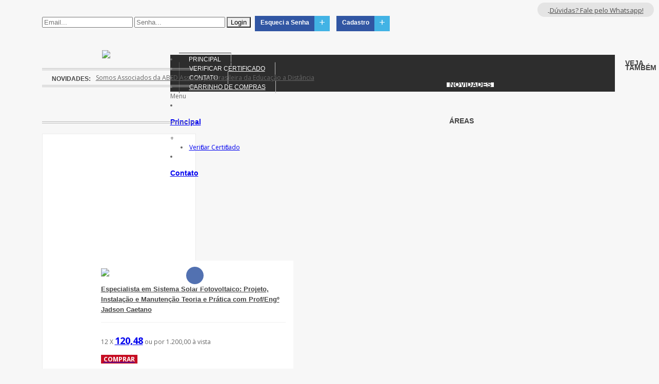

--- FILE ---
content_type: text/html; charset=UTF-8
request_url: https://universodaeletrica.com/
body_size: 117598
content:
<!DOCTYPE html>
<html lang="en">
    <head>
        <base href="https://universodaeletrica.com/" />
        <meta charset="utf-8">
        <meta name="viewport" content="width=device-width, initial-scale=1.0">
        <link rel="icon" href="img/favicon.ico" type="image/x-icon">
        <link rel="shortcut icon" href="img/favicon.ico" type="image/x-icon" />
        <link rel="stylesheet" type="text/css" href="css5/personal.css">
        <link rel="stylesheet" type="text/css" href="css5/icomoon.css">
        <link rel="stylesheet" type="text/css" href="css5/bootstrap.css?v=1">
        <link rel="stylesheet" type="text/css" href="css5/superfish.css">
        <link rel="stylesheet" href="css5/prettyPhoto.css">
        <link rel="stylesheet" href="https://code.jquery.com/ui/1.10.3/themes/smoothness/jquery-ui.css" />
        <link href='https://fonts.googleapis.com/css?family=Open+Sans:300italic,400italic,600italic,700italic,800italic,400,300,600,700,800' rel='stylesheet' type='text/css'>
        <link rel="stylesheet" type="text/css" href="style.css?v=12">
        <link rel="stylesheet" type="text/css" href="css5/responsive.css">
        <link rel="stylesheet" type="text/css" href="css5/color1.css">
        <!--[if !IE]><!-->
        <script src="js5/ie10.js"></script>
        <!--<![endif]-->

        <!--[if IE 9]>
                <link rel="stylesheet" type="text/css" href="css5/ie9.css">
        <![endif]-->


        <!--[if lt IE 9]>
        <link rel="stylesheet" type="text/css" href="css5/ie.css">
        <script src="https://html5shim.googlecode.com/svn/trunk/html5.js"></script>
        <script src="https://css3-mediaqueries-js.googlecode.com/svn/trunk/css3-mediaqueries.js"></script>
        <![endif]-->

<title>Cursos online -  Universo da Elétrica</title>
<meta name="description" content="Os melhores cursos da área elétrica, eletrônica e automação, com certificados reconhecidos, aulas gravadas e apoio online do professor." />
<meta name="keywords" content="Cursos de Elétrica, Curso de Automação, Comandos Elétricos, Eletrotécnica, Automação, Eletrônica, Eletricidade Predial" />

<link type="text/css" href="portal/css/estilo_modal.css?v=1"  rel="stylesheet"  />
<script language="javascript" type="text/javascript" src="/portal/js/j.js"></script>
<script type="text/javascript" src="/portal/js/jquery-1.7.2.min.js"></script>
<!-- repare que a ORDEM destes arquivos é importante! -->
<script language="javascript" type="text/javascript" src="/portal/js/jmodal.js"></script>


<script>
!function(f,b,e,v,n,t,s)
{if(f.fbq)return;n=f.fbq=function(){n.callMethod?
n.callMethod.apply(n,arguments):n.queue.push(arguments)};
if(!f._fbq)f._fbq=n;n.push=n;n.loaded=!0;n.version='2.0';
n.queue=[];t=b.createElement(e);t.async=!0;
t.src=v;s=b.getElementsByTagName(e)[0];
s.parentNode.insertBefore(t,s)}(window,document,'script',
'https://connect.facebook.net/en_US/fbevents.js');
 fbq('init', '877933849709891'); 
 fbq('track', 'PageView');
</script>
<noscript><img height="1" width="1" src="https://www.facebook.com/tr?id=877933849709891&ev=PageView&noscript=1"/></noscript>

<script async src='https://www.google-analytics.com/analytics.js'></script>
<script>
window.ga=window.ga||function(){(ga.q=ga.q||[]).push(arguments)};ga.l=+new Date;
ga('create', 'UA-101836660-1', 'auto');
ga('send', 'pageview');
</script>

<script async src="https://www.googletagmanager.com/gtag/js?id=AW-977967676"></script>
<script>
  window.dataLayer = window.dataLayer || [];
  function gtag(){dataLayer.push(arguments);}
  gtag('js', new Date());
  gtag('config', 'AW-977967676');
</script>
</head>

<body onLoad="goforit()">

   <div id="fb-root"></div>
<script async defer crossorigin="anonymous" src="https://connect.facebook.net/pt_BR/sdk.js#xfbml=1&version=v12.0" nonce="cMOCqkUY"></script>
   <div class="wraper">

      ﻿<div class="top-header clearfix" style="margin-bottom: 20px;">
         <form class="form-inline style-responsive clearfix"  method="post" enctype="multipart/form-data" action="portal/classes/login.php" >            
         <div class="align-form-right">  
            <input type="text"  name="login" id="login" class="input-large"  placeholder="Email...">  
            <input   type="password" name="senha" id="senha" class="input-small" placeholder="Senha...">                
            <button type="submit" class="btn">Login</button>                
            <label class="checkbox">
               <a href='recuperar-senha.php' class="read-more" style="margin:5px"><span>Esqueci a Senha</span><i>+</i></a>
            </label>
            <!-- id='abre_div_esqueci_senha' -->                
            <label class="checkbox"><a href="#curso-cadastro"  class="read-more" name="modal"  style="text-decoration:underline; margin:5px 0 5px 5px;"><span>Cadastro</span><i>+</i></a></label>            </div>        </form> 
         </div>



 

      <div class="whatsapp-fixed">
   <a href="http://api.whatsapp.com/send?l=pt&phone=5581994793371" target="_blank">
      <img src="/images/icon/whatsapp.png" alt="">
      <span>Dúvidas? Fale pelo Whatsapp!</span>
   </a>
</div> 

<header id="page-header">
   <div class="top-header clearfix">
      <div id="logo" style="background-color:#f7f7f7;" ><a href="/"><img src="img/logo.jpg?v=1732225680" style="max-width:250px"  ></a></div>
      <nav>
         <ul class="sf-menu" id="main-menu">
            <li class="current-menu-item">
               <a href="index.php">Principal</a>
            </li>
            <li>
               <a href="curso-certificado.php">Verificar Certificado</a>
            </li>
            <li>
               <a href="contato.php">Contato</a>
            </li>
            <li>
               <a href="curso-carrinho.php">Carrinho de Compras
               <!-- <img style="max-height:20px; max-width:40px" src="img/cart2.gif" /> --></a>
            </li>
            <!--<li>
                <a href="single.html">page</a>
                <ul>
                    <li><a href="elements.html">Element</a></li>
                    <li><a href="single.html">Single</a>
                        <ul>
                            <li><a href="single.html">Single</a></li>
                            <li><a href="single-video.html">Single video</a></li>
                            <li><a href="single-audio.html">Single audio</a></li>
                        </ul>
                    </li>
                    <li><a href="categories.html">Category</a>
                        <ul>
                            <li><a href="categories.html">Category 1</a></li>
                            <li><a href="categories-2.html">Category 2</a></li>
                        </ul>
                    </li>
                    <li><a href="video.html">Video</a></li>
                    <li><a href="gallery.html">Gallery</a>
                    </li>
                </ul>
            </li>-->

            <!--
            <li>
                <a href="contact.html">contact</a>
            </li>
            <li>
                <a href="#">entertaiment</a>
                <ul>
                    <li><a href="#">Menu item</a></li>
                    <li><a href="#">Menu item</a></li>
                    <li><a href="#">Menu item</a></li>
                    <li><a href="#">Menu item</a></li>
                </ul>
            </li>
            <li>
                <a href="#">world</a>
            </li>
            <li>
                <a href="#">photography</a>
            </li>
            
            -->
         </ul>

         <div id="mobile-menu">
            <span>Menu</span>
            <ul id="toggle-view-menu">
               <li class="clearfix">
                  <h3><a href="/">Principal</a></h3>
                  <span>+</span>
                  <div class="clearfix"></div>
                  <div class="menu-panel clearfix">
                     <ul>
                        <li><a href="curso-certificado.php">Verificar Certificado</a></li>
                     </ul>
                  </div>
               </li>

               <li class="clearfix"><h3><a href="contato.php">Contato</a></h3></li>                   
            </ul><!--toggle-view-menu-->
         </div><!--mobile-menu-->
      </nav>
   </div>
   <!-- top-header -->
   <div class="bottom-header clearfix">
      <!-- <div class="kp-time">									
         <span id="clock"></span>
      </div> -->
      <!-- kp-time -->
      <div class="top-news">
         <h2>Novidades:</h2>
         <div class="list_carousel responsive">
            <ul id="ca-top-news" class="list-unstyled">
               <li><a href="#">Somos Associados da ABED Associação Brasileira da Educação a Distância</a></li><li><a href="#">Você ganha certificados autenticos por módulo e no final do curso completo</a></li><li><a href="#">Universo da Elétrica  CNPJ 25.233.224/0001-74 Site Super Seguro!</a></li><li><a href="#">Aulas com melhor professor de Elétrica e Automação da Internet - JADSON CAETANO</a></li><li><a href="#">Tire suas dúvidas pelo WhatsApp 081981578070 Universo da Elétrica</a></li><li><a href="#">O Universo da Elétrica é integrado ao MercadoPago e ao PagSeguro da UOU. Suas compras super seguras em até 12x no cartão</a></li>            </ul>						
         </div>
      </div>
      <!-- top-news --
      <div class="top-search-form">					
          <form action="#" class="search-form clearfix" method="get">
                 <input type="text" onBlur="if (this.value == '')
this.value = this.defaultValue;" onFocus="if (this.value == this.defaultValue)
this.value = '';" value="Search..." name="s" class="search-text">
              <input type="submit" value="" name="submit" class="search-submit">
          </form><!-- search-form --
      </div><!-- top-search-form -->
   </div>
   <!-- bottom-header -->
</header>
<!-- page-header -->
 

      <div id="content">
         <div class="wraper clearfix">

            <div class="top-effect clearfix">
               <span class="pull-left"><img src="images/top-left-effect.png" class="img-responsive" alt=""></span>
               <span class="pull-right"><img src="images/top-right-effect.png" class="img-responsive" alt=""></span>
            </div>

            ﻿
<!-- kp-breadcrumb -->
<div id="main-content" class="pull-left">
    <div class="page-video">
        <div class="video-feature" style="margin-top:8px;">
           <!-- <h2 class="widget-title"><span>Apresentação</span></h2>-->
            <div class="list_carousel responsive">
                <ul class="slide-video">
                    <li>
                        <div class="item">
                            <figure style="min-height: 328px;">
                                <a href="https://www.universodaeletrica.com/curso/17/treinamento-especializado-">
                                    <img src="img/banner1.jpg" alt="" class="banner-pc">
                                    <img src="img/banner1_celular.jpg" alt="" class="banner-celular">
                                </a>
                            </figure>
                        </div>
                        <!-- item -->
                    </li>
                    <li>
                        <div class="item">
                            <figure style="min-height: 328px;">
                                <a href="https://www.universodaeletrica.com/curso/25/instalacoes-eletricas-industriais-montagem-manutencao-forca-e-controle-teoria-e-pratca-com-professor-engen">
                                    <img src="img/banner2.jpg" alt="" class="banner-pc">
                                    <img src="img/banner2_celular.jpg" alt="" class="banner-celular">
                                </a>
                            </figure>
                        </div>
                        <!-- item -->
                    </li>
                </ul>
                <div class="clearfix"></div>
                <a id="prev4" class="prev" href="#"></a>
                <a id="next4" class="next" href="#"></a>
            </div>
        </div>




        <!-- video-feature -->
        <ul class="list-post-video" class="clearfix">

            
                <li class="video-post">
                    <div class="item">
                        <div class="top-item">
                            <a href="curso/22/energia-solar-definicoes-tipos-e-aplicacoes-praticas-com-prof-jadson-caetano" ><img src="portal/arquivos/images/mini/22.jpg" class="img-responsive" ></a>
                            <a href="curso/22/energia-solar-definicoes-tipos-e-aplicacoes-praticas-com-prof-jadson-caetano"  class="play-video"><i><span class="icon-play"></span></i></a>
                        </div>
                        <!-- top-item -->
                        <ul class="kp-metadata clearfix">
                        </ul>

                        <!-- kp-metadata -->
                        <h3><a href="curso/22/energia-solar-definicoes-tipos-e-aplicacoes-praticas-com-prof-jadson-caetano"  ><span class="text-warning">Especialista em Sistema Solar Fotovoltaico: Projeto, Instalação e Manutenção Teoria e Prática com Prof/Engº Jadson Caetano</span></a></h3>

                        <footer class="clearfix">
                            <ul class="meta-post pull-left">
                                <li></li>
                            </ul>
                            
                            
                                                        <p>12 X <a href="curso/22/energia-solar-definicoes-tipos-e-aplicacoes-praticas-com-prof-jadson-caetano" style="font-size:18px" ><span class="text-warning"><b>120,48</b></span></a> ou por 1.200,00 à vista</p>
							                            
                                                        
                         <!--   <p>12 X <a href="curso/22/energia-solar-definicoes-tipos-e-aplicacoes-praticas-com-prof-jadson-caetano" style="font-size:18px" ><span class="text-warning"><b>113,46</b></span></a> ou por 1.200,00 à vista</p>-->
                            
                            
                            
                            
                            <a href="curso/22/energia-solar-definicoes-tipos-e-aplicacoes-praticas-com-prof-jadson-caetano"><span class="kp-rate pull-right" style="background-color:#C60D23; font-weight:bold;">COMPRAR</span></a>
                        </footer>
                    </div>
                </li>
            
                <li class="video-post">
                    <div class="item">
                        <div class="top-item">
                            <a href="curso/23/nr10-complementar-seguranca-no-sistema-eletrico-de-potencia-sep-e-em-suas-proximidades-seguindo-todas-as-exigencias-do-mte-" ><img src="portal/arquivos/images/mini/23.jpg" class="img-responsive" ></a>
                            <a href="curso/23/nr10-complementar-seguranca-no-sistema-eletrico-de-potencia-sep-e-em-suas-proximidades-seguindo-todas-as-exigencias-do-mte-"  class="play-video"><i><span class="icon-play"></span></i></a>
                        </div>
                        <!-- top-item -->
                        <ul class="kp-metadata clearfix">
                        </ul>

                        <!-- kp-metadata -->
                        <h3><a href="curso/23/nr10-complementar-seguranca-no-sistema-eletrico-de-potencia-sep-e-em-suas-proximidades-seguindo-todas-as-exigencias-do-mte-"  ><span class="text-warning">NR10 COMPLEMENTAR – SEGURANÇA NO SISTEMA ELÉTRICO DE POTÊNCIA (SEP) E EM SUAS PROXIMIDADES, seguindo todas as exigências do MTE,</span></a></h3>

                        <footer class="clearfix">
                            <ul class="meta-post pull-left">
                                <li></li>
                            </ul>
                            
                            
                                                        <p>12 X <a href="curso/23/nr10-complementar-seguranca-no-sistema-eletrico-de-potencia-sep-e-em-suas-proximidades-seguindo-todas-as-exigencias-do-mte-" style="font-size:18px" ><span class="text-warning"><b>19,98</b></span></a> ou por 199,00 à vista</p>
							                            
                                                        
                         <!--   <p>12 X <a href="curso/23/nr10-complementar-seguranca-no-sistema-eletrico-de-potencia-sep-e-em-suas-proximidades-seguindo-todas-as-exigencias-do-mte-" style="font-size:18px" ><span class="text-warning"><b>18,82</b></span></a> ou por 199,00 à vista</p>-->
                            
                            
                            
                            
                            <a href="curso/23/nr10-complementar-seguranca-no-sistema-eletrico-de-potencia-sep-e-em-suas-proximidades-seguindo-todas-as-exigencias-do-mte-"><span class="kp-rate pull-right" style="background-color:#C60D23; font-weight:bold;">COMPRAR</span></a>
                        </footer>
                    </div>
                </li>
            
                <li class="video-post">
                    <div class="item">
                        <div class="top-item">
                            <a href="curso/11/leitura-interpretacao-e-elaboracao-de-projetos-eletricos-residenciais-de-acordo-com-a-nbr-5410-04" ><img src="portal/arquivos/images/mini/11.jpg" class="img-responsive" ></a>
                            <a href="curso/11/leitura-interpretacao-e-elaboracao-de-projetos-eletricos-residenciais-de-acordo-com-a-nbr-5410-04"  class="play-video"><i><span class="icon-play"></span></i></a>
                        </div>
                        <!-- top-item -->
                        <ul class="kp-metadata clearfix">
                        </ul>

                        <!-- kp-metadata -->
                        <h3><a href="curso/11/leitura-interpretacao-e-elaboracao-de-projetos-eletricos-residenciais-de-acordo-com-a-nbr-5410-04"  ><span class="text-warning">Leitura, Interpretação e Elaboração de PROJETOS ELÉTRICOS Residenciais de acordo com a NBR 5410/04</span></a></h3>

                        <footer class="clearfix">
                            <ul class="meta-post pull-left">
                                <li></li>
                            </ul>
                            
                            
                                                        <p>12 X <a href="curso/11/leitura-interpretacao-e-elaboracao-de-projetos-eletricos-residenciais-de-acordo-com-a-nbr-5410-04" style="font-size:18px" ><span class="text-warning"><b>22,39</b></span></a> ou por 223,00 à vista</p>
							                            
                                                        
                         <!--   <p>12 X <a href="curso/11/leitura-interpretacao-e-elaboracao-de-projetos-eletricos-residenciais-de-acordo-com-a-nbr-5410-04" style="font-size:18px" ><span class="text-warning"><b>21,08</b></span></a> ou por 223,00 à vista</p>-->
                            
                            
                            
                            
                            <a href="curso/11/leitura-interpretacao-e-elaboracao-de-projetos-eletricos-residenciais-de-acordo-com-a-nbr-5410-04"><span class="kp-rate pull-right" style="background-color:#C60D23; font-weight:bold;">COMPRAR</span></a>
                        </footer>
                    </div>
                </li>
            
                <li class="video-post">
                    <div class="item">
                        <div class="top-item">
                            <a href="curso/12/eletricista-especialista-em-forca-e-controle-teoria-e-pratica-com-professor-jadson-caetano" ><img src="portal/arquivos/images/mini/12.png" class="img-responsive" ></a>
                            <a href="curso/12/eletricista-especialista-em-forca-e-controle-teoria-e-pratica-com-professor-jadson-caetano"  class="play-video"><i><span class="icon-play"></span></i></a>
                        </div>
                        <!-- top-item -->
                        <ul class="kp-metadata clearfix">
                        </ul>

                        <!-- kp-metadata -->
                        <h3><a href="curso/12/eletricista-especialista-em-forca-e-controle-teoria-e-pratica-com-professor-jadson-caetano"  ><span class="text-warning">Eletricista Especialista em Força e Controle Teoria e Prática com professor Jadson Caetano</span></a></h3>

                        <footer class="clearfix">
                            <ul class="meta-post pull-left">
                                <li></li>
                            </ul>
                            
                            
                                                        <p>12 X <a href="curso/12/eletricista-especialista-em-forca-e-controle-teoria-e-pratica-com-professor-jadson-caetano" style="font-size:18px" ><span class="text-warning"><b>35,04</b></span></a> ou por 349,00 à vista</p>
							                            
                                                        
                         <!--   <p>12 X <a href="curso/12/eletricista-especialista-em-forca-e-controle-teoria-e-pratica-com-professor-jadson-caetano" style="font-size:18px" ><span class="text-warning"><b>33,00</b></span></a> ou por 349,00 à vista</p>-->
                            
                            
                            
                            
                            <a href="curso/12/eletricista-especialista-em-forca-e-controle-teoria-e-pratica-com-professor-jadson-caetano"><span class="kp-rate pull-right" style="background-color:#C60D23; font-weight:bold;">COMPRAR</span></a>
                        </footer>
                    </div>
                </li>
            
                <li class="video-post">
                    <div class="item">
                        <div class="top-item">
                            <a href="curso/13/especialista-em-eletricidade-residencial-projetos-instalacao-e-manutencao-teoria-e-pratica-com-professor-jadson-caetano" ><img src="portal/arquivos/images/mini/13.jpg" class="img-responsive" ></a>
                            <a href="curso/13/especialista-em-eletricidade-residencial-projetos-instalacao-e-manutencao-teoria-e-pratica-com-professor-jadson-caetano"  class="play-video"><i><span class="icon-play"></span></i></a>
                        </div>
                        <!-- top-item -->
                        <ul class="kp-metadata clearfix">
                        </ul>

                        <!-- kp-metadata -->
                        <h3><a href="curso/13/especialista-em-eletricidade-residencial-projetos-instalacao-e-manutencao-teoria-e-pratica-com-professor-jadson-caetano"  ><span class="text-warning">Eletricista Predial e Residencial Projetos, Instalação e Manutenção Teoria e Prática com Professor Jadson Caetano</span></a></h3>

                        <footer class="clearfix">
                            <ul class="meta-post pull-left">
                                <li></li>
                            </ul>
                            
                            
                                                        <p>12 X <a href="curso/13/especialista-em-eletricidade-residencial-projetos-instalacao-e-manutencao-teoria-e-pratica-com-professor-jadson-caetano" style="font-size:18px" ><span class="text-warning"><b>29,42</b></span></a> ou por 293,00 à vista</p>
							                            
                                                        
                         <!--   <p>12 X <a href="curso/13/especialista-em-eletricidade-residencial-projetos-instalacao-e-manutencao-teoria-e-pratica-com-professor-jadson-caetano" style="font-size:18px" ><span class="text-warning"><b>27,70</b></span></a> ou por 293,00 à vista</p>-->
                            
                            
                            
                            
                            <a href="curso/13/especialista-em-eletricidade-residencial-projetos-instalacao-e-manutencao-teoria-e-pratica-com-professor-jadson-caetano"><span class="kp-rate pull-right" style="background-color:#C60D23; font-weight:bold;">COMPRAR</span></a>
                        </footer>
                    </div>
                </li>
            
                <li class="video-post">
                    <div class="item">
                        <div class="top-item">
                            <a href="curso/18/eletricidade-basica-em-corrente-continua-e-corrente-alternada-com-professor-jadson-caetano" ><img src="portal/arquivos/images/mini/18.jpg" class="img-responsive" ></a>
                            <a href="curso/18/eletricidade-basica-em-corrente-continua-e-corrente-alternada-com-professor-jadson-caetano"  class="play-video"><i><span class="icon-play"></span></i></a>
                        </div>
                        <!-- top-item -->
                        <ul class="kp-metadata clearfix">
                        </ul>

                        <!-- kp-metadata -->
                        <h3><a href="curso/18/eletricidade-basica-em-corrente-continua-e-corrente-alternada-com-professor-jadson-caetano"  ><span class="text-warning">Eletricidade Básica em Corrente Contínua e Corrente Alternada com Professor Jadson Caetano</span></a></h3>

                        <footer class="clearfix">
                            <ul class="meta-post pull-left">
                                <li></li>
                            </ul>
                            
                            
                                                        <p>12 X <a href="curso/18/eletricidade-basica-em-corrente-continua-e-corrente-alternada-com-professor-jadson-caetano" style="font-size:18px" ><span class="text-warning"><b>9,74</b></span></a> ou por 97,00 à vista</p>
							                            
                                                        
                         <!--   <p>12 X <a href="curso/18/eletricidade-basica-em-corrente-continua-e-corrente-alternada-com-professor-jadson-caetano" style="font-size:18px" ><span class="text-warning"><b>9,17</b></span></a> ou por 97,00 à vista</p>-->
                            
                            
                            
                            
                            <a href="curso/18/eletricidade-basica-em-corrente-continua-e-corrente-alternada-com-professor-jadson-caetano"><span class="kp-rate pull-right" style="background-color:#C60D23; font-weight:bold;">COMPRAR</span></a>
                        </footer>
                    </div>
                </li>
            
                <li class="video-post">
                    <div class="item">
                        <div class="top-item">
                            <a href="curso/16/inversores-de-frequencia-funcionamento-instalacao-e-parametrizacao-teoria-e-pratica-com-jadson-caetano" ><img src="portal/arquivos/images/mini/16.jpg" class="img-responsive" ></a>
                            <a href="curso/16/inversores-de-frequencia-funcionamento-instalacao-e-parametrizacao-teoria-e-pratica-com-jadson-caetano"  class="play-video"><i><span class="icon-play"></span></i></a>
                        </div>
                        <!-- top-item -->
                        <ul class="kp-metadata clearfix">
                        </ul>

                        <!-- kp-metadata -->
                        <h3><a href="curso/16/inversores-de-frequencia-funcionamento-instalacao-e-parametrizacao-teoria-e-pratica-com-jadson-caetano"  ><span class="text-warning">Softstarter e Inversores de Frequência na Prática com Prof/Eng Jadson Caetano</span></a></h3>

                        <footer class="clearfix">
                            <ul class="meta-post pull-left">
                                <li></li>
                            </ul>
                            
                            
                                                        <p>12 X <a href="curso/16/inversores-de-frequencia-funcionamento-instalacao-e-parametrizacao-teoria-e-pratica-com-jadson-caetano" style="font-size:18px" ><span class="text-warning"><b>81,32</b></span></a> ou por 810,00 à vista</p>
							                            
                                                        
                         <!--   <p>12 X <a href="curso/16/inversores-de-frequencia-funcionamento-instalacao-e-parametrizacao-teoria-e-pratica-com-jadson-caetano" style="font-size:18px" ><span class="text-warning"><b>76,59</b></span></a> ou por 810,00 à vista</p>-->
                            
                            
                            
                            
                            <a href="curso/16/inversores-de-frequencia-funcionamento-instalacao-e-parametrizacao-teoria-e-pratica-com-jadson-caetano"><span class="kp-rate pull-right" style="background-color:#C60D23; font-weight:bold;">COMPRAR</span></a>
                        </footer>
                    </div>
                </li>
            
                <li class="video-post">
                    <div class="item">
                        <div class="top-item">
                            <a href="curso/17/treinamento-especializado-em-instalacoes-eletricas-industriais-e-residenciais-em-baixa-tensao-teoria-e-pratica-com-prof-jadson-caetano" ><img src="portal/arquivos/images/mini/17.jpg" class="img-responsive" ></a>
                            <a href="curso/17/treinamento-especializado-em-instalacoes-eletricas-industriais-e-residenciais-em-baixa-tensao-teoria-e-pratica-com-prof-jadson-caetano"  class="play-video"><i><span class="icon-play"></span></i></a>
                        </div>
                        <!-- top-item -->
                        <ul class="kp-metadata clearfix">
                        </ul>

                        <!-- kp-metadata -->
                        <h3><a href="curso/17/treinamento-especializado-em-instalacoes-eletricas-industriais-e-residenciais-em-baixa-tensao-teoria-e-pratica-com-prof-jadson-caetano"  ><span class="text-warning">Mestre em Instalações Elétricas Prediais, Industriais e Comerciais com Engenheiro Eletricista Jadson Caetano CREA PE 050125</span></a></h3>

                        <footer class="clearfix">
                            <ul class="meta-post pull-left">
                                <li></li>
                            </ul>
                            
                            
                                                        <p>12 X <a href="curso/17/treinamento-especializado-em-instalacoes-eletricas-industriais-e-residenciais-em-baixa-tensao-teoria-e-pratica-com-prof-jadson-caetano" style="font-size:18px" ><span class="text-warning"><b>225,60</b></span></a> ou por 2.247,00 à vista</p>
							                            
                                                        
                         <!--   <p>12 X <a href="curso/17/treinamento-especializado-em-instalacoes-eletricas-industriais-e-residenciais-em-baixa-tensao-teoria-e-pratica-com-prof-jadson-caetano" style="font-size:18px" ><span class="text-warning"><b>212,45</b></span></a> ou por 2.247,00 à vista</p>-->
                            
                            
                            
                            
                            <a href="curso/17/treinamento-especializado-em-instalacoes-eletricas-industriais-e-residenciais-em-baixa-tensao-teoria-e-pratica-com-prof-jadson-caetano"><span class="kp-rate pull-right" style="background-color:#C60D23; font-weight:bold;">COMPRAR</span></a>
                        </footer>
                    </div>
                </li>
            
                <li class="video-post">
                    <div class="item">
                        <div class="top-item">
                            <a href="curso/19/curso-presencial-de-instalacoes-eletricas-industriais-no-departamento-de-engenharia-eletrica-na-ufpe-com-professor-jadson-caetano" ><img src="portal/arquivos/images/mini/19.jpg" class="img-responsive" ></a>
                            <a href="curso/19/curso-presencial-de-instalacoes-eletricas-industriais-no-departamento-de-engenharia-eletrica-na-ufpe-com-professor-jadson-caetano"  class="play-video"><i><span class="icon-play"></span></i></a>
                        </div>
                        <!-- top-item -->
                        <ul class="kp-metadata clearfix">
                        </ul>

                        <!-- kp-metadata -->
                        <h3><a href="curso/19/curso-presencial-de-instalacoes-eletricas-industriais-no-departamento-de-engenharia-eletrica-na-ufpe-com-professor-jadson-caetano"  ><span class="text-warning">Treinamento Intensivo de COMANDOS ELÉTRICOS com engenheiro eletricista JADSON CAETANO</span></a></h3>

                        <footer class="clearfix">
                            <ul class="meta-post pull-left">
                                <li></li>
                            </ul>
                            
                            
                                                        <p>12 X <a href="curso/19/curso-presencial-de-instalacoes-eletricas-industriais-no-departamento-de-engenharia-eletrica-na-ufpe-com-professor-jadson-caetano" style="font-size:18px" ><span class="text-warning"><b>49,70</b></span></a> ou por 495,00 à vista</p>
							                            
                                                        
                         <!--   <p>12 X <a href="curso/19/curso-presencial-de-instalacoes-eletricas-industriais-no-departamento-de-engenharia-eletrica-na-ufpe-com-professor-jadson-caetano" style="font-size:18px" ><span class="text-warning"><b>46,80</b></span></a> ou por 495,00 à vista</p>-->
                            
                            
                            
                            
                            <a href="curso/19/curso-presencial-de-instalacoes-eletricas-industriais-no-departamento-de-engenharia-eletrica-na-ufpe-com-professor-jadson-caetano"><span class="kp-rate pull-right" style="background-color:#C60D23; font-weight:bold;">COMPRAR</span></a>
                        </footer>
                    </div>
                </li>
            
                <li class="video-post">
                    <div class="item">
                        <div class="top-item">
                            <a href="curso/34/como-colocar-forro-pvc" ><img src="portal/arquivos/images/mini/34.png" class="img-responsive" ></a>
                            <a href="curso/34/como-colocar-forro-pvc"  class="play-video"><i><span class="icon-play"></span></i></a>
                        </div>
                        <!-- top-item -->
                        <ul class="kp-metadata clearfix">
                        </ul>

                        <!-- kp-metadata -->
                        <h3><a href="curso/34/como-colocar-forro-pvc"  ><span class="text-warning">Como Colocar Forro PVC Teoria e Prática com Professor e Engenheiro Jadson Caetano</span></a></h3>

                        <footer class="clearfix">
                            <ul class="meta-post pull-left">
                                <li></li>
                            </ul>
                            
                            
                                                        <p><span class="text-warning" style="font-size:18px"><b>R$ 0,00</b></span> à vista</p>
							                            
                                                        
                         <!--   <p>12 X <a href="curso/34/como-colocar-forro-pvc" style="font-size:18px" ><span class="text-warning"><b>0,00</b></span></a> ou por 0,00 à vista</p>-->
                            
                            
                            
                            
                            <a href="curso/34/como-colocar-forro-pvc"><span class="kp-rate pull-right" style="background-color:#C60D23; font-weight:bold;">COMPRAR</span></a>
                        </footer>
                    </div>
                </li>
            
                <li class="video-post">
                    <div class="item">
                        <div class="top-item">
                            <a href="curso/35/infraestrutura-e-instalacoes-eletricas-na-pratica-com-prof-jadson-caetano" ><img src="portal/arquivos/images/mini/35.jpg" class="img-responsive" ></a>
                            <a href="curso/35/infraestrutura-e-instalacoes-eletricas-na-pratica-com-prof-jadson-caetano"  class="play-video"><i><span class="icon-play"></span></i></a>
                        </div>
                        <!-- top-item -->
                        <ul class="kp-metadata clearfix">
                        </ul>

                        <!-- kp-metadata -->
                        <h3><a href="curso/35/infraestrutura-e-instalacoes-eletricas-na-pratica-com-prof-jadson-caetano"  ><span class="text-warning">Infraestrutura e Instalações Elétricas na Prática com Prof Jadson Caetano</span></a></h3>

                        <footer class="clearfix">
                            <ul class="meta-post pull-left">
                                <li></li>
                            </ul>
                            
                            
                                                        <p>12 X <a href="curso/35/infraestrutura-e-instalacoes-eletricas-na-pratica-com-prof-jadson-caetano" style="font-size:18px" ><span class="text-warning"><b>17,37</b></span></a> ou por 173,00 à vista</p>
							                            
                                                        
                         <!--   <p>12 X <a href="curso/35/infraestrutura-e-instalacoes-eletricas-na-pratica-com-prof-jadson-caetano" style="font-size:18px" ><span class="text-warning"><b>16,36</b></span></a> ou por 173,00 à vista</p>-->
                            
                            
                            
                            
                            <a href="curso/35/infraestrutura-e-instalacoes-eletricas-na-pratica-com-prof-jadson-caetano"><span class="kp-rate pull-right" style="background-color:#C60D23; font-weight:bold;">COMPRAR</span></a>
                        </footer>
                    </div>
                </li>
            
                <li class="video-post">
                    <div class="item">
                        <div class="top-item">
                            <a href="curso/20/nr-10-seguranca-em-instalacoes-e-servicos-em-eletricidade-curso-basico-seguindo-todas-as-exigencias-do-ministerio-do-trabalho-e-emprego-mte-" ><img src="portal/arquivos/images/mini/20.jpg" class="img-responsive" ></a>
                            <a href="curso/20/nr-10-seguranca-em-instalacoes-e-servicos-em-eletricidade-curso-basico-seguindo-todas-as-exigencias-do-ministerio-do-trabalho-e-emprego-mte-"  class="play-video"><i><span class="icon-play"></span></i></a>
                        </div>
                        <!-- top-item -->
                        <ul class="kp-metadata clearfix">
                        </ul>

                        <!-- kp-metadata -->
                        <h3><a href="curso/20/nr-10-seguranca-em-instalacoes-e-servicos-em-eletricidade-curso-basico-seguindo-todas-as-exigencias-do-ministerio-do-trabalho-e-emprego-mte-"  ><span class="text-warning">NR 10 - SEGURANÇA EM INSTALAÇÕES E SERVIÇOS EM ELETRICIDADE - CURSO BÁSICO, seguindo todas as exigências do Ministério do Trabalho e Emprego (MTE) </span></a></h3>

                        <footer class="clearfix">
                            <ul class="meta-post pull-left">
                                <li></li>
                            </ul>
                            
                            
                                                        <p>12 X <a href="curso/20/nr-10-seguranca-em-instalacoes-e-servicos-em-eletricidade-curso-basico-seguindo-todas-as-exigencias-do-ministerio-do-trabalho-e-emprego-mte-" style="font-size:18px" ><span class="text-warning"><b>19,98</b></span></a> ou por 199,00 à vista</p>
							                            
                                                        
                         <!--   <p>12 X <a href="curso/20/nr-10-seguranca-em-instalacoes-e-servicos-em-eletricidade-curso-basico-seguindo-todas-as-exigencias-do-ministerio-do-trabalho-e-emprego-mte-" style="font-size:18px" ><span class="text-warning"><b>18,82</b></span></a> ou por 199,00 à vista</p>-->
                            
                            
                            
                            
                            <a href="curso/20/nr-10-seguranca-em-instalacoes-e-servicos-em-eletricidade-curso-basico-seguindo-todas-as-exigencias-do-ministerio-do-trabalho-e-emprego-mte-"><span class="kp-rate pull-right" style="background-color:#C60D23; font-weight:bold;">COMPRAR</span></a>
                        </footer>
                    </div>
                </li>
            
                <li class="video-post">
                    <div class="item">
                        <div class="top-item">
                            <a href="curso/21/introducao-do-treinamento-especializado-de-instalacoes-eletricas-em-bt" ><img src="portal/arquivos/images/mini/21.jpg" class="img-responsive" ></a>
                            <a href="curso/21/introducao-do-treinamento-especializado-de-instalacoes-eletricas-em-bt"  class="play-video"><i><span class="icon-play"></span></i></a>
                        </div>
                        <!-- top-item -->
                        <ul class="kp-metadata clearfix">
                        </ul>

                        <!-- kp-metadata -->
                        <h3><a href="curso/21/introducao-do-treinamento-especializado-de-instalacoes-eletricas-em-bt"  ><span class="text-warning">Introdução ao Curso de Mestre em Elétrica Industrial e Predial com Prof Jadson Caetano (Engenheiro Eletricista CREA PE 050125)</span></a></h3>

                        <footer class="clearfix">
                            <ul class="meta-post pull-left">
                                <li></li>
                            </ul>
                            
                            
                                                        <p><span class="text-warning" style="font-size:18px"><b>R$ 0,00</b></span> à vista</p>
							                            
                                                        
                         <!--   <p>12 X <a href="curso/21/introducao-do-treinamento-especializado-de-instalacoes-eletricas-em-bt" style="font-size:18px" ><span class="text-warning"><b>0,00</b></span></a> ou por 0,00 à vista</p>-->
                            
                            
                            
                            
                            <a href="curso/21/introducao-do-treinamento-especializado-de-instalacoes-eletricas-em-bt"><span class="kp-rate pull-right" style="background-color:#C60D23; font-weight:bold;">COMPRAR</span></a>
                        </footer>
                    </div>
                </li>
            
                <li class="video-post">
                    <div class="item">
                        <div class="top-item">
                            <a href="curso/25/instalacoes-eletricas-industriais-montagem-manutencao-forca-e-controle-teoria-e-pratca-com-professor-engenheiro-jadson-caetano" ><img src="portal/arquivos/images/mini/25.jpg" class="img-responsive" ></a>
                            <a href="curso/25/instalacoes-eletricas-industriais-montagem-manutencao-forca-e-controle-teoria-e-pratca-com-professor-engenheiro-jadson-caetano"  class="play-video"><i><span class="icon-play"></span></i></a>
                        </div>
                        <!-- top-item -->
                        <ul class="kp-metadata clearfix">
                        </ul>

                        <!-- kp-metadata -->
                        <h3><a href="curso/25/instalacoes-eletricas-industriais-montagem-manutencao-forca-e-controle-teoria-e-pratca-com-professor-engenheiro-jadson-caetano"  ><span class="text-warning">Instalações Elétricas Industriais: Montagem, Manutenção, Força e Controle Teoria e Prática com Professor/Engenheiro Jadson Caetano</span></a></h3>

                        <footer class="clearfix">
                            <ul class="meta-post pull-left">
                                <li></li>
                            </ul>
                            
                            
                                                        <p>12 X <a href="curso/25/instalacoes-eletricas-industriais-montagem-manutencao-forca-e-controle-teoria-e-pratca-com-professor-engenheiro-jadson-caetano" style="font-size:18px" ><span class="text-warning"><b>89,86</b></span></a> ou por 895,00 à vista</p>
							                            
                                                        
                         <!--   <p>12 X <a href="curso/25/instalacoes-eletricas-industriais-montagem-manutencao-forca-e-controle-teoria-e-pratca-com-professor-engenheiro-jadson-caetano" style="font-size:18px" ><span class="text-warning"><b>84,62</b></span></a> ou por 895,00 à vista</p>-->
                            
                            
                            
                            
                            <a href="curso/25/instalacoes-eletricas-industriais-montagem-manutencao-forca-e-controle-teoria-e-pratca-com-professor-engenheiro-jadson-caetano"><span class="kp-rate pull-right" style="background-color:#C60D23; font-weight:bold;">COMPRAR</span></a>
                        </footer>
                    </div>
                </li>
            
                <li class="video-post">
                    <div class="item">
                        <div class="top-item">
                            <a href="curso/27/refrigeracao-funcionamento-manutencao-dimensionamento-e-instalacao-de-ar-condicionado-teoria-e-pratica" ><img src="portal/arquivos/images/mini/27.jpg" class="img-responsive" ></a>
                            <a href="curso/27/refrigeracao-funcionamento-manutencao-dimensionamento-e-instalacao-de-ar-condicionado-teoria-e-pratica"  class="play-video"><i><span class="icon-play"></span></i></a>
                        </div>
                        <!-- top-item -->
                        <ul class="kp-metadata clearfix">
                        </ul>

                        <!-- kp-metadata -->
                        <h3><a href="curso/27/refrigeracao-funcionamento-manutencao-dimensionamento-e-instalacao-de-ar-condicionado-teoria-e-pratica"  ><span class="text-warning">Refrigeração: funcionamento, manutenção, dimensionamento e instalação de ar condicionado Teoria e Prática</span></a></h3>

                        <footer class="clearfix">
                            <ul class="meta-post pull-left">
                                <li></li>
                            </ul>
                            
                            
                                                        <p>12 X <a href="curso/27/refrigeracao-funcionamento-manutencao-dimensionamento-e-instalacao-de-ar-condicionado-teoria-e-pratica" style="font-size:18px" ><span class="text-warning"><b>49,20</b></span></a> ou por 490,00 à vista</p>
							                            
                                                        
                         <!--   <p>12 X <a href="curso/27/refrigeracao-funcionamento-manutencao-dimensionamento-e-instalacao-de-ar-condicionado-teoria-e-pratica" style="font-size:18px" ><span class="text-warning"><b>46,33</b></span></a> ou por 490,00 à vista</p>-->
                            
                            
                            
                            
                            <a href="curso/27/refrigeracao-funcionamento-manutencao-dimensionamento-e-instalacao-de-ar-condicionado-teoria-e-pratica"><span class="kp-rate pull-right" style="background-color:#C60D23; font-weight:bold;">COMPRAR</span></a>
                        </footer>
                    </div>
                </li>
            
                <li class="video-post">
                    <div class="item">
                        <div class="top-item">
                            <a href="curso/26/eletricista-de-alta-e-baixa-tensao-at-bt-nr10-sep-transmissao-subestacoes-distribuicao-primaria-e-secundaria-teoria-e-pratica-com-jadson-caetano" ><img src="portal/arquivos/images/mini/26.jpeg" class="img-responsive" ></a>
                            <a href="curso/26/eletricista-de-alta-e-baixa-tensao-at-bt-nr10-sep-transmissao-subestacoes-distribuicao-primaria-e-secundaria-teoria-e-pratica-com-jadson-caetano"  class="play-video"><i><span class="icon-play"></span></i></a>
                        </div>
                        <!-- top-item -->
                        <ul class="kp-metadata clearfix">
                        </ul>

                        <!-- kp-metadata -->
                        <h3><a href="curso/26/eletricista-de-alta-e-baixa-tensao-at-bt-nr10-sep-transmissao-subestacoes-distribuicao-primaria-e-secundaria-teoria-e-pratica-com-jadson-caetano"  ><span class="text-warning">Eletricista de Alta e Baixa Tensão (AT/BT): NR10 SEP, Transmissão, Subestações, Distribuição Primária e Secundária Teoria e Prática com JADSON CAETANO</span></a></h3>

                        <footer class="clearfix">
                            <ul class="meta-post pull-left">
                                <li></li>
                            </ul>
                            
                            
                                                        <p>12 X <a href="curso/26/eletricista-de-alta-e-baixa-tensao-at-bt-nr10-sep-transmissao-subestacoes-distribuicao-primaria-e-secundaria-teoria-e-pratica-com-jadson-caetano" style="font-size:18px" ><span class="text-warning"><b>120,48</b></span></a> ou por 1.200,00 à vista</p>
							                            
                                                        
                         <!--   <p>12 X <a href="curso/26/eletricista-de-alta-e-baixa-tensao-at-bt-nr10-sep-transmissao-subestacoes-distribuicao-primaria-e-secundaria-teoria-e-pratica-com-jadson-caetano" style="font-size:18px" ><span class="text-warning"><b>113,46</b></span></a> ou por 1.200,00 à vista</p>-->
                            
                            
                            
                            
                            <a href="curso/26/eletricista-de-alta-e-baixa-tensao-at-bt-nr10-sep-transmissao-subestacoes-distribuicao-primaria-e-secundaria-teoria-e-pratica-com-jadson-caetano"><span class="kp-rate pull-right" style="background-color:#C60D23; font-weight:bold;">COMPRAR</span></a>
                        </footer>
                    </div>
                </li>
            
                <li class="video-post">
                    <div class="item">
                        <div class="top-item">
                            <a href="curso/28/pedreiro-profissional-de-alvenaria-teoria-e-pratica" ><img src="portal/arquivos/images/mini/28.jpg" class="img-responsive" ></a>
                            <a href="curso/28/pedreiro-profissional-de-alvenaria-teoria-e-pratica"  class="play-video"><i><span class="icon-play"></span></i></a>
                        </div>
                        <!-- top-item -->
                        <ul class="kp-metadata clearfix">
                        </ul>

                        <!-- kp-metadata -->
                        <h3><a href="curso/28/pedreiro-profissional-de-alvenaria-teoria-e-pratica"  ><span class="text-warning">Construção Civil na Prática com Prof/Eng° Jadson Caetano: Ferramentas e Materiais da Construção, Alvenaria, Alicerce, Laje e Forro PVC.</span></a></h3>

                        <footer class="clearfix">
                            <ul class="meta-post pull-left">
                                <li></li>
                            </ul>
                            
                            
                                                        <p>12 X <a href="curso/28/pedreiro-profissional-de-alvenaria-teoria-e-pratica" style="font-size:18px" ><span class="text-warning"><b>27,11</b></span></a> ou por 270,00 à vista</p>
							                            
                                                        
                         <!--   <p>12 X <a href="curso/28/pedreiro-profissional-de-alvenaria-teoria-e-pratica" style="font-size:18px" ><span class="text-warning"><b>25,53</b></span></a> ou por 270,00 à vista</p>-->
                            
                            
                            
                            
                            <a href="curso/28/pedreiro-profissional-de-alvenaria-teoria-e-pratica"><span class="kp-rate pull-right" style="background-color:#C60D23; font-weight:bold;">COMPRAR</span></a>
                        </footer>
                    </div>
                </li>
            
                <li class="video-post">
                    <div class="item">
                        <div class="top-item">
                            <a href="curso/29/autocad-aplicado-a-projetos-eletricos-com-prof-eng-jadson-caetano" ><img src="portal/arquivos/images/mini/29.png" class="img-responsive" ></a>
                            <a href="curso/29/autocad-aplicado-a-projetos-eletricos-com-prof-eng-jadson-caetano"  class="play-video"><i><span class="icon-play"></span></i></a>
                        </div>
                        <!-- top-item -->
                        <ul class="kp-metadata clearfix">
                        </ul>

                        <!-- kp-metadata -->
                        <h3><a href="curso/29/autocad-aplicado-a-projetos-eletricos-com-prof-eng-jadson-caetano"  ><span class="text-warning">AutoCAD aplicado a Projetos Elétricos com Prof/Engº Jadson Caetano</span></a></h3>

                        <footer class="clearfix">
                            <ul class="meta-post pull-left">
                                <li></li>
                            </ul>
                            
                            
                                                        <p>12 X <a href="curso/29/autocad-aplicado-a-projetos-eletricos-com-prof-eng-jadson-caetano" style="font-size:18px" ><span class="text-warning"><b>48,19</b></span></a> ou por 480,00 à vista</p>
							                            
                                                        
                         <!--   <p>12 X <a href="curso/29/autocad-aplicado-a-projetos-eletricos-com-prof-eng-jadson-caetano" style="font-size:18px" ><span class="text-warning"><b>45,38</b></span></a> ou por 480,00 à vista</p>-->
                            
                            
                            
                            
                            <a href="curso/29/autocad-aplicado-a-projetos-eletricos-com-prof-eng-jadson-caetano"><span class="kp-rate pull-right" style="background-color:#C60D23; font-weight:bold;">COMPRAR</span></a>
                        </footer>
                    </div>
                </li>
            
                <li class="video-post">
                    <div class="item">
                        <div class="top-item">
                            <a href="curso/30/aterramento-eletrico-teoria-e-pratica-seguindo-a-nbr-5410-com-engenheiro-jadson-caetano" ><img src="portal/arquivos/images/mini/30.jpg" class="img-responsive" ></a>
                            <a href="curso/30/aterramento-eletrico-teoria-e-pratica-seguindo-a-nbr-5410-com-engenheiro-jadson-caetano"  class="play-video"><i><span class="icon-play"></span></i></a>
                        </div>
                        <!-- top-item -->
                        <ul class="kp-metadata clearfix">
                        </ul>

                        <!-- kp-metadata -->
                        <h3><a href="curso/30/aterramento-eletrico-teoria-e-pratica-seguindo-a-nbr-5410-com-engenheiro-jadson-caetano"  ><span class="text-warning">Aterramento Elétrico Teoria e Prática Seguindo a NBR-5410 com Engenheiro Jadson Caetano</span></a></h3>

                        <footer class="clearfix">
                            <ul class="meta-post pull-left">
                                <li></li>
                            </ul>
                            
                            
                                                        <p>12 X <a href="curso/30/aterramento-eletrico-teoria-e-pratica-seguindo-a-nbr-5410-com-engenheiro-jadson-caetano" style="font-size:18px" ><span class="text-warning"><b>9,74</b></span></a> ou por 97,00 à vista</p>
							                            
                                                        
                         <!--   <p>12 X <a href="curso/30/aterramento-eletrico-teoria-e-pratica-seguindo-a-nbr-5410-com-engenheiro-jadson-caetano" style="font-size:18px" ><span class="text-warning"><b>9,17</b></span></a> ou por 97,00 à vista</p>-->
                            
                            
                            
                            
                            <a href="curso/30/aterramento-eletrico-teoria-e-pratica-seguindo-a-nbr-5410-com-engenheiro-jadson-caetano"><span class="kp-rate pull-right" style="background-color:#C60D23; font-weight:bold;">COMPRAR</span></a>
                        </footer>
                    </div>
                </li>
            
                <li class="video-post">
                    <div class="item">
                        <div class="top-item">
                            <a href="curso/31/reforma-eletrica-na-pratica-com-prof-jadson-caetano" ><img src="portal/arquivos/images/mini/31.jpg" class="img-responsive" ></a>
                            <a href="curso/31/reforma-eletrica-na-pratica-com-prof-jadson-caetano"  class="play-video"><i><span class="icon-play"></span></i></a>
                        </div>
                        <!-- top-item -->
                        <ul class="kp-metadata clearfix">
                        </ul>

                        <!-- kp-metadata -->
                        <h3><a href="curso/31/reforma-eletrica-na-pratica-com-prof-jadson-caetano"  ><span class="text-warning">Manutenção e Reforma Elétrica Residencial Passo a Passo na Prática com Prof Jadson Caetano</span></a></h3>

                        <footer class="clearfix">
                            <ul class="meta-post pull-left">
                                <li></li>
                            </ul>
                            
                            
                                                        <p>12 X <a href="curso/31/reforma-eletrica-na-pratica-com-prof-jadson-caetano" style="font-size:18px" ><span class="text-warning"><b>19,98</b></span></a> ou por 199,00 à vista</p>
							                            
                                                        
                         <!--   <p>12 X <a href="curso/31/reforma-eletrica-na-pratica-com-prof-jadson-caetano" style="font-size:18px" ><span class="text-warning"><b>18,82</b></span></a> ou por 199,00 à vista</p>-->
                            
                            
                            
                            
                            <a href="curso/31/reforma-eletrica-na-pratica-com-prof-jadson-caetano"><span class="kp-rate pull-right" style="background-color:#C60D23; font-weight:bold;">COMPRAR</span></a>
                        </footer>
                    </div>
                </li>
            
                <li class="video-post">
                    <div class="item">
                        <div class="top-item">
                            <a href="curso/32/preparatorio-concurso-petrobras-2017-tecnico-em-manutencao-junior-eletrica" ><img src="portal/arquivos/images/mini/32.jpg" class="img-responsive" ></a>
                            <a href="curso/32/preparatorio-concurso-petrobras-2017-tecnico-em-manutencao-junior-eletrica"  class="play-video"><i><span class="icon-play"></span></i></a>
                        </div>
                        <!-- top-item -->
                        <ul class="kp-metadata clearfix">
                        </ul>

                        <!-- kp-metadata -->
                        <h3><a href="curso/32/preparatorio-concurso-petrobras-2017-tecnico-em-manutencao-junior-eletrica"  ><span class="text-warning">2024 CONCURSO PETROBRÁS  Nível Técnico em Manutenção Elétrica com Prof Jadson Caetano</span></a></h3>

                        <footer class="clearfix">
                            <ul class="meta-post pull-left">
                                <li></li>
                            </ul>
                            
                            
                                                        <p>12 X <a href="curso/32/preparatorio-concurso-petrobras-2017-tecnico-em-manutencao-junior-eletrica" style="font-size:18px" ><span class="text-warning"><b>120,38</b></span></a> ou por 1.199,00 à vista</p>
							                            
                                                        
                         <!--   <p>12 X <a href="curso/32/preparatorio-concurso-petrobras-2017-tecnico-em-manutencao-junior-eletrica" style="font-size:18px" ><span class="text-warning"><b>113,37</b></span></a> ou por 1.199,00 à vista</p>-->
                            
                            
                            
                            
                            <a href="curso/32/preparatorio-concurso-petrobras-2017-tecnico-em-manutencao-junior-eletrica"><span class="kp-rate pull-right" style="background-color:#C60D23; font-weight:bold;">COMPRAR</span></a>
                        </footer>
                    </div>
                </li>
            
                <li class="video-post">
                    <div class="item">
                        <div class="top-item">
                            <a href="curso/33/eletricista-profissional-em-instalacoes-eletricas-prediais-residenciais-e-comerciais-teoria-e-pratica-com-prof-eng-jadson-caetano" ><img src="portal/arquivos/images/mini/33.jpg" class="img-responsive" ></a>
                            <a href="curso/33/eletricista-profissional-em-instalacoes-eletricas-prediais-residenciais-e-comerciais-teoria-e-pratica-com-prof-eng-jadson-caetano"  class="play-video"><i><span class="icon-play"></span></i></a>
                        </div>
                        <!-- top-item -->
                        <ul class="kp-metadata clearfix">
                        </ul>

                        <!-- kp-metadata -->
                        <h3><a href="curso/33/eletricista-profissional-em-instalacoes-eletricas-prediais-residenciais-e-comerciais-teoria-e-pratica-com-prof-eng-jadson-caetano"  ><span class="text-warning">Eletricista Profissional em Instalações Elétricas Prediais, Residenciais e Comerciais Teoria e Prática com Engenheiro Jadson Caetano CREA PE 050125</span></a></h3>

                        <footer class="clearfix">
                            <ul class="meta-post pull-left">
                                <li></li>
                            </ul>
                            
                            
                                                        <p>12 X <a href="curso/33/eletricista-profissional-em-instalacoes-eletricas-prediais-residenciais-e-comerciais-teoria-e-pratica-com-prof-eng-jadson-caetano" style="font-size:18px" ><span class="text-warning"><b>89,36</b></span></a> ou por 890,00 à vista</p>
							                            
                                                        
                         <!--   <p>12 X <a href="curso/33/eletricista-profissional-em-instalacoes-eletricas-prediais-residenciais-e-comerciais-teoria-e-pratica-com-prof-eng-jadson-caetano" style="font-size:18px" ><span class="text-warning"><b>84,15</b></span></a> ou por 890,00 à vista</p>-->
                            
                            
                            
                            
                            <a href="curso/33/eletricista-profissional-em-instalacoes-eletricas-prediais-residenciais-e-comerciais-teoria-e-pratica-com-prof-eng-jadson-caetano"><span class="kp-rate pull-right" style="background-color:#C60D23; font-weight:bold;">COMPRAR</span></a>
                        </footer>
                    </div>
                </li>
            
                <li class="video-post">
                    <div class="item">
                        <div class="top-item">
                            <a href="curso/36/medidas-eletricas-na-pratica-com-professor-engenheiro-eletricista-jadson-caetano" ><img src="portal/arquivos/images/mini/36.jpg" class="img-responsive" ></a>
                            <a href="curso/36/medidas-eletricas-na-pratica-com-professor-engenheiro-eletricista-jadson-caetano"  class="play-video"><i><span class="icon-play"></span></i></a>
                        </div>
                        <!-- top-item -->
                        <ul class="kp-metadata clearfix">
                        </ul>

                        <!-- kp-metadata -->
                        <h3><a href="curso/36/medidas-eletricas-na-pratica-com-professor-engenheiro-eletricista-jadson-caetano"  ><span class="text-warning">Medidas Elétricas na Prática com Professor/Engenheiro Eletricista Jadson Caetano</span></a></h3>

                        <footer class="clearfix">
                            <ul class="meta-post pull-left">
                                <li></li>
                            </ul>
                            
                            
                                                        <p>9 X <a href="curso/36/medidas-eletricas-na-pratica-com-professor-engenheiro-eletricista-jadson-caetano" style="font-size:18px" ><span class="text-warning"><b>5,01</b></span></a> ou por 39,00 à vista</p>
							                            
                                                        
                         <!--   <p>12 X <a href="curso/36/medidas-eletricas-na-pratica-com-professor-engenheiro-eletricista-jadson-caetano" style="font-size:18px" ><span class="text-warning"><b>3,69</b></span></a> ou por 39,00 à vista</p>-->
                            
                            
                            
                            
                            <a href="curso/36/medidas-eletricas-na-pratica-com-professor-engenheiro-eletricista-jadson-caetano"><span class="kp-rate pull-right" style="background-color:#C60D23; font-weight:bold;">COMPRAR</span></a>
                        </footer>
                    </div>
                </li>
            
                <li class="video-post">
                    <div class="item">
                        <div class="top-item">
                            <a href="curso/37/especialista-em-cftv-projeto-instalacao-e-manutencao-teoria-e-pratica" ><img src="portal/arquivos/images/mini/37.png" class="img-responsive" ></a>
                            <a href="curso/37/especialista-em-cftv-projeto-instalacao-e-manutencao-teoria-e-pratica"  class="play-video"><i><span class="icon-play"></span></i></a>
                        </div>
                        <!-- top-item -->
                        <ul class="kp-metadata clearfix">
                        </ul>

                        <!-- kp-metadata -->
                        <h3><a href="curso/37/especialista-em-cftv-projeto-instalacao-e-manutencao-teoria-e-pratica"  ><span class="text-warning">Especialista em CFTV: Projeto, Instalação e Manutenção Teoria e Prática</span></a></h3>

                        <footer class="clearfix">
                            <ul class="meta-post pull-left">
                                <li></li>
                            </ul>
                            
                            
                                                        <p>12 X <a href="curso/37/especialista-em-cftv-projeto-instalacao-e-manutencao-teoria-e-pratica" style="font-size:18px" ><span class="text-warning"><b>12,35</b></span></a> ou por 123,00 à vista</p>
							                            
                                                        
                         <!--   <p>12 X <a href="curso/37/especialista-em-cftv-projeto-instalacao-e-manutencao-teoria-e-pratica" style="font-size:18px" ><span class="text-warning"><b>11,63</b></span></a> ou por 123,00 à vista</p>-->
                            
                            
                            
                            
                            <a href="curso/37/especialista-em-cftv-projeto-instalacao-e-manutencao-teoria-e-pratica"><span class="kp-rate pull-right" style="background-color:#C60D23; font-weight:bold;">COMPRAR</span></a>
                        </footer>
                    </div>
                </li>
            
                <li class="video-post">
                    <div class="item">
                        <div class="top-item">
                            <a href="curso/39/eletricista-predial-e-residencial-de-pernambuco-teoria-e-pratica-com-o-professor-engenheiro-jadson-caetano-crea-pe-050125" ><img src="portal/arquivos/images/mini/39.jpg" class="img-responsive" ></a>
                            <a href="curso/39/eletricista-predial-e-residencial-de-pernambuco-teoria-e-pratica-com-o-professor-engenheiro-jadson-caetano-crea-pe-050125"  class="play-video"><i><span class="icon-play"></span></i></a>
                        </div>
                        <!-- top-item -->
                        <ul class="kp-metadata clearfix">
                        </ul>

                        <!-- kp-metadata -->
                        <h3><a href="curso/39/eletricista-predial-e-residencial-de-pernambuco-teoria-e-pratica-com-o-professor-engenheiro-jadson-caetano-crea-pe-050125"  ><span class="text-warning">Eletricista Predial e Residencial de Pernambuco - Teoria e Prática com o Professor/Engenheiro Jadson Caetano  CREA PE 050125</span></a></h3>

                        <footer class="clearfix">
                            <ul class="meta-post pull-left">
                                <li></li>
                            </ul>
                            
                            
                                                        <p><span class="text-warning" style="font-size:18px"><b>R$ 0,00</b></span> à vista</p>
							                            
                                                        
                         <!--   <p>12 X <a href="curso/39/eletricista-predial-e-residencial-de-pernambuco-teoria-e-pratica-com-o-professor-engenheiro-jadson-caetano-crea-pe-050125" style="font-size:18px" ><span class="text-warning"><b>0,00</b></span></a> ou por 0,00 à vista</p>-->
                            
                            
                            
                            
                            <a href="curso/39/eletricista-predial-e-residencial-de-pernambuco-teoria-e-pratica-com-o-professor-engenheiro-jadson-caetano-crea-pe-050125"><span class="kp-rate pull-right" style="background-color:#C60D23; font-weight:bold;">COMPRAR</span></a>
                        </footer>
                    </div>
                </li>
            
                <li class="video-post">
                    <div class="item">
                        <div class="top-item">
                            <a href="curso/38/especialista-em-automacao-residencial-e-predial-teoria-e-pratica" ><img src="portal/arquivos/images/mini/38.png" class="img-responsive" ></a>
                            <a href="curso/38/especialista-em-automacao-residencial-e-predial-teoria-e-pratica"  class="play-video"><i><span class="icon-play"></span></i></a>
                        </div>
                        <!-- top-item -->
                        <ul class="kp-metadata clearfix">
                        </ul>

                        <!-- kp-metadata -->
                        <h3><a href="curso/38/especialista-em-automacao-residencial-e-predial-teoria-e-pratica"  ><span class="text-warning">Especialista em Automação Residencial e Predial Teoria e Prática</span></a></h3>

                        <footer class="clearfix">
                            <ul class="meta-post pull-left">
                                <li></li>
                            </ul>
                            
                            
                                                        <p>12 X <a href="curso/38/especialista-em-automacao-residencial-e-predial-teoria-e-pratica" style="font-size:18px" ><span class="text-warning"><b>73,29</b></span></a> ou por 730,00 à vista</p>
							                            
                                                        
                         <!--   <p>12 X <a href="curso/38/especialista-em-automacao-residencial-e-predial-teoria-e-pratica" style="font-size:18px" ><span class="text-warning"><b>69,02</b></span></a> ou por 730,00 à vista</p>-->
                            
                            
                            
                            
                            <a href="curso/38/especialista-em-automacao-residencial-e-predial-teoria-e-pratica"><span class="kp-rate pull-right" style="background-color:#C60D23; font-weight:bold;">COMPRAR</span></a>
                        </footer>
                    </div>
                </li>
            
                <li class="video-post">
                    <div class="item">
                        <div class="top-item">
                            <a href="curso/40/2023-concurso-profissional-petrobras-de-nivel-tecnico-junior-com-jadson-caetano" ><img src="portal/arquivos/images/mini/40.png" class="img-responsive" ></a>
                            <a href="curso/40/2023-concurso-profissional-petrobras-de-nivel-tecnico-junior-com-jadson-caetano"  class="play-video"><i><span class="icon-play"></span></i></a>
                        </div>
                        <!-- top-item -->
                        <ul class="kp-metadata clearfix">
                        </ul>

                        <!-- kp-metadata -->
                        <h3><a href="curso/40/2023-concurso-profissional-petrobras-de-nivel-tecnico-junior-com-jadson-caetano"  ><span class="text-warning">2023 CONCURSO PETROBRAS NÍVEL  INSPEÇÃO DE EQUIPAMENTOS E INSTALAÇÕES COM PROF. JADSON CAETANO</span></a></h3>

                        <footer class="clearfix">
                            <ul class="meta-post pull-left">
                                <li></li>
                            </ul>
                            
                            
                                                        <p>12 X <a href="curso/40/2023-concurso-profissional-petrobras-de-nivel-tecnico-junior-com-jadson-caetano" style="font-size:18px" ><span class="text-warning"><b>120,48</b></span></a> ou por 1.200,00 à vista</p>
							                            
                                                        
                         <!--   <p>12 X <a href="curso/40/2023-concurso-profissional-petrobras-de-nivel-tecnico-junior-com-jadson-caetano" style="font-size:18px" ><span class="text-warning"><b>113,46</b></span></a> ou por 1.200,00 à vista</p>-->
                            
                            
                            
                            
                            <a href="curso/40/2023-concurso-profissional-petrobras-de-nivel-tecnico-junior-com-jadson-caetano"><span class="kp-rate pull-right" style="background-color:#C60D23; font-weight:bold;">COMPRAR</span></a>
                        </footer>
                    </div>
                </li>
            
                <li class="video-post">
                    <div class="item">
                        <div class="top-item">
                            <a href="curso/41/curso-intensivo-de-comandos-eletricos-em-pernambuco-com-prof-jadson-caetano-crea-pe-050125" ><img src="portal/arquivos/images/mini/41.jpg" class="img-responsive" ></a>
                            <a href="curso/41/curso-intensivo-de-comandos-eletricos-em-pernambuco-com-prof-jadson-caetano-crea-pe-050125"  class="play-video"><i><span class="icon-play"></span></i></a>
                        </div>
                        <!-- top-item -->
                        <ul class="kp-metadata clearfix">
                        </ul>

                        <!-- kp-metadata -->
                        <h3><a href="curso/41/curso-intensivo-de-comandos-eletricos-em-pernambuco-com-prof-jadson-caetano-crea-pe-050125"  ><span class="text-warning">Curso Intensivo de Comandos Elétricos em Pernambuco com Prof. Jadson Caetano CREA  PE 050125</span></a></h3>

                        <footer class="clearfix">
                            <ul class="meta-post pull-left">
                                <li></li>
                            </ul>
                            
                            
                                                        <p><span class="text-warning" style="font-size:18px"><b>R$ 0,00</b></span> à vista</p>
							                            
                                                        
                         <!--   <p>12 X <a href="curso/41/curso-intensivo-de-comandos-eletricos-em-pernambuco-com-prof-jadson-caetano-crea-pe-050125" style="font-size:18px" ><span class="text-warning"><b>0,00</b></span></a> ou por 0,00 à vista</p>-->
                            
                            
                            
                            
                            <a href="curso/41/curso-intensivo-de-comandos-eletricos-em-pernambuco-com-prof-jadson-caetano-crea-pe-050125"><span class="kp-rate pull-right" style="background-color:#C60D23; font-weight:bold;">COMPRAR</span></a>
                        </footer>
                    </div>
                </li>
            
                <li class="video-post">
                    <div class="item">
                        <div class="top-item">
                            <a href="curso/42/curso-de-educacao-financeira-com-prof-jadson-caetano" ><img src="portal/arquivos/images/mini/42.png" class="img-responsive" ></a>
                            <a href="curso/42/curso-de-educacao-financeira-com-prof-jadson-caetano"  class="play-video"><i><span class="icon-play"></span></i></a>
                        </div>
                        <!-- top-item -->
                        <ul class="kp-metadata clearfix">
                        </ul>

                        <!-- kp-metadata -->
                        <h3><a href="curso/42/curso-de-educacao-financeira-com-prof-jadson-caetano"  ><span class="text-warning">Curso de Educação Financeira com Prof Jadson Caetano</span></a></h3>

                        <footer class="clearfix">
                            <ul class="meta-post pull-left">
                                <li></li>
                            </ul>
                            
                            
                                                        <p><span class="text-warning" style="font-size:18px"><b>R$ 0,00</b></span> à vista</p>
							                            
                                                        
                         <!--   <p>12 X <a href="curso/42/curso-de-educacao-financeira-com-prof-jadson-caetano" style="font-size:18px" ><span class="text-warning"><b>0,00</b></span></a> ou por 0,00 à vista</p>-->
                            
                            
                            
                            
                            <a href="curso/42/curso-de-educacao-financeira-com-prof-jadson-caetano"><span class="kp-rate pull-right" style="background-color:#C60D23; font-weight:bold;">COMPRAR</span></a>
                        </footer>
                    </div>
                </li>
            
                <li class="video-post">
                    <div class="item">
                        <div class="top-item">
                            <a href="curso/1/dispositivos-utilizados-em-comandos-eletricos" ><img src="portal/arquivos/images/mini/1.jpg" class="img-responsive" ></a>
                            <a href="curso/1/dispositivos-utilizados-em-comandos-eletricos"  class="play-video"><i><span class="icon-play"></span></i></a>
                        </div>
                        <!-- top-item -->
                        <ul class="kp-metadata clearfix">
                        </ul>

                        <!-- kp-metadata -->
                        <h3><a href="curso/1/dispositivos-utilizados-em-comandos-eletricos"  ><span class="text-warning">Dispositivos Utilizados em Comandos Elétricos</span></a></h3>

                        <footer class="clearfix">
                            <ul class="meta-post pull-left">
                                <li></li>
                            </ul>
                            
                            
                                                        <p>12 X <a href="curso/1/dispositivos-utilizados-em-comandos-eletricos" style="font-size:18px" ><span class="text-warning"><b>7,93</b></span></a> ou por 79,00 à vista</p>
							                            
                                                        
                         <!--   <p>12 X <a href="curso/1/dispositivos-utilizados-em-comandos-eletricos" style="font-size:18px" ><span class="text-warning"><b>7,47</b></span></a> ou por 79,00 à vista</p>-->
                            
                            
                            
                            
                            <a href="curso/1/dispositivos-utilizados-em-comandos-eletricos"><span class="kp-rate pull-right" style="background-color:#C60D23; font-weight:bold;">COMPRAR</span></a>
                        </footer>
                    </div>
                </li>
            
                <li class="video-post">
                    <div class="item">
                        <div class="top-item">
                            <a href="curso/6/comandos-eletricos-teoria-e-pratica" ><img src="portal/arquivos/images/mini/6.jpeg" class="img-responsive" ></a>
                            <a href="curso/6/comandos-eletricos-teoria-e-pratica"  class="play-video"><i><span class="icon-play"></span></i></a>
                        </div>
                        <!-- top-item -->
                        <ul class="kp-metadata clearfix">
                        </ul>

                        <!-- kp-metadata -->
                        <h3><a href="curso/6/comandos-eletricos-teoria-e-pratica"  ><span class="text-warning">Especialista em Comandos Elétricos Teoria e Prática com Professor Jadson Caetano</span></a></h3>

                        <footer class="clearfix">
                            <ul class="meta-post pull-left">
                                <li></li>
                            </ul>
                            
                            
                                                        <p>12 X <a href="curso/6/comandos-eletricos-teoria-e-pratica" style="font-size:18px" ><span class="text-warning"><b>79,62</b></span></a> ou por 793,00 à vista</p>
							                            
                                                        
                         <!--   <p>12 X <a href="curso/6/comandos-eletricos-teoria-e-pratica" style="font-size:18px" ><span class="text-warning"><b>74,98</b></span></a> ou por 793,00 à vista</p>-->
                            
                            
                            
                            
                            <a href="curso/6/comandos-eletricos-teoria-e-pratica"><span class="kp-rate pull-right" style="background-color:#C60D23; font-weight:bold;">COMPRAR</span></a>
                        </footer>
                    </div>
                </li>
            
                <li class="video-post">
                    <div class="item">
                        <div class="top-item">
                            <a href="curso/7/automacao-industrial-com-controladores-logicos-programaveis" ><img src="portal/arquivos/images/mini/7.jpg" class="img-responsive" ></a>
                            <a href="curso/7/automacao-industrial-com-controladores-logicos-programaveis"  class="play-video"><i><span class="icon-play"></span></i></a>
                        </div>
                        <!-- top-item -->
                        <ul class="kp-metadata clearfix">
                        </ul>

                        <!-- kp-metadata -->
                        <h3><a href="curso/7/automacao-industrial-com-controladores-logicos-programaveis"  ><span class="text-warning">Automação Industrial com Controladores Lógicos Programáveis com Professor Jadson Caetano</span></a></h3>

                        <footer class="clearfix">
                            <ul class="meta-post pull-left">
                                <li></li>
                            </ul>
                            
                            
                                                        <p>12 X <a href="curso/7/automacao-industrial-com-controladores-logicos-programaveis" style="font-size:18px" ><span class="text-warning"><b>19,08</b></span></a> ou por 190,00 à vista</p>
							                            
                                                        
                         <!--   <p>12 X <a href="curso/7/automacao-industrial-com-controladores-logicos-programaveis" style="font-size:18px" ><span class="text-warning"><b>17,96</b></span></a> ou por 190,00 à vista</p>-->
                            
                            
                            
                            
                            <a href="curso/7/automacao-industrial-com-controladores-logicos-programaveis"><span class="kp-rate pull-right" style="background-color:#C60D23; font-weight:bold;">COMPRAR</span></a>
                        </footer>
                    </div>
                </li>
            
                <li class="video-post">
                    <div class="item">
                        <div class="top-item">
                            <a href="curso/5/comandos-eletricos-tipos-de-partida" ><img src="portal/arquivos/images/mini/5.jpg" class="img-responsive" ></a>
                            <a href="curso/5/comandos-eletricos-tipos-de-partida"  class="play-video"><i><span class="icon-play"></span></i></a>
                        </div>
                        <!-- top-item -->
                        <ul class="kp-metadata clearfix">
                        </ul>

                        <!-- kp-metadata -->
                        <h3><a href="curso/5/comandos-eletricos-tipos-de-partida"  ><span class="text-warning">Comandos Elétricos Circuitos de Força e de Comando</span></a></h3>

                        <footer class="clearfix">
                            <ul class="meta-post pull-left">
                                <li></li>
                            </ul>
                            
                            
                                                        <p>12 X <a href="curso/5/comandos-eletricos-tipos-de-partida" style="font-size:18px" ><span class="text-warning"><b>25,10</b></span></a> ou por 250,00 à vista</p>
							                            
                                                        
                         <!--   <p>12 X <a href="curso/5/comandos-eletricos-tipos-de-partida" style="font-size:18px" ><span class="text-warning"><b>23,64</b></span></a> ou por 250,00 à vista</p>-->
                            
                            
                            
                            
                            <a href="curso/5/comandos-eletricos-tipos-de-partida"><span class="kp-rate pull-right" style="background-color:#C60D23; font-weight:bold;">COMPRAR</span></a>
                        </footer>
                    </div>
                </li>
            
                <li class="video-post">
                    <div class="item">
                        <div class="top-item">
                            <a href="curso/10/instalacoes-eletricas-prediais-teoria-e-pratica" ><img src="portal/arquivos/images/mini/10.jpg" class="img-responsive" ></a>
                            <a href="curso/10/instalacoes-eletricas-prediais-teoria-e-pratica"  class="play-video"><i><span class="icon-play"></span></i></a>
                        </div>
                        <!-- top-item -->
                        <ul class="kp-metadata clearfix">
                        </ul>

                        <!-- kp-metadata -->
                        <h3><a href="curso/10/instalacoes-eletricas-prediais-teoria-e-pratica"  ><span class="text-warning">Eletricista Predial e Residencial Teoria e Prática com Professor/Engenheiro Eletricista Jadson Caetano CREA PE 050125</span></a></h3>

                        <footer class="clearfix">
                            <ul class="meta-post pull-left">
                                <li></li>
                            </ul>
                            
                            
                                                        <p>12 X <a href="curso/10/instalacoes-eletricas-prediais-teoria-e-pratica" style="font-size:18px" ><span class="text-warning"><b>5,02</b></span></a> ou por 50,00 à vista</p>
							                            
                                                        
                         <!--   <p>12 X <a href="curso/10/instalacoes-eletricas-prediais-teoria-e-pratica" style="font-size:18px" ><span class="text-warning"><b>4,73</b></span></a> ou por 50,00 à vista</p>-->
                            
                            
                            
                            
                            <a href="curso/10/instalacoes-eletricas-prediais-teoria-e-pratica"><span class="kp-rate pull-right" style="background-color:#C60D23; font-weight:bold;">COMPRAR</span></a>
                        </footer>
                    </div>
                </li>
            
                <li class="video-post">
                    <div class="item">
                        <div class="top-item">
                            <a href="curso/24/subestacoes-eletricas-definicoes-classificacoes-equipamentos-e-detalhes-praticos" ><img src="portal/arquivos/images/mini/24.jpg" class="img-responsive" ></a>
                            <a href="curso/24/subestacoes-eletricas-definicoes-classificacoes-equipamentos-e-detalhes-praticos"  class="play-video"><i><span class="icon-play"></span></i></a>
                        </div>
                        <!-- top-item -->
                        <ul class="kp-metadata clearfix">
                        </ul>

                        <!-- kp-metadata -->
                        <h3><a href="curso/24/subestacoes-eletricas-definicoes-classificacoes-equipamentos-e-detalhes-praticos"  ><span class="text-warning">Subestações Elétricas: Definições, Classificações, Equipamentos e Detalhes Práticos</span></a></h3>

                        <footer class="clearfix">
                            <ul class="meta-post pull-left">
                                <li></li>
                            </ul>
                            
                            
                                                        <p>12 X <a href="curso/24/subestacoes-eletricas-definicoes-classificacoes-equipamentos-e-detalhes-praticos" style="font-size:18px" ><span class="text-warning"><b>41,16</b></span></a> ou por 410,00 à vista</p>
							                            
                                                        
                         <!--   <p>12 X <a href="curso/24/subestacoes-eletricas-definicoes-classificacoes-equipamentos-e-detalhes-praticos" style="font-size:18px" ><span class="text-warning"><b>38,77</b></span></a> ou por 410,00 à vista</p>-->
                            
                            
                            
                            
                            <a href="curso/24/subestacoes-eletricas-definicoes-classificacoes-equipamentos-e-detalhes-praticos"><span class="kp-rate pull-right" style="background-color:#C60D23; font-weight:bold;">COMPRAR</span></a>
                        </footer>
                    </div>
                </li>
            
                <li class="video-post">
                    <div class="item">
                        <div class="top-item">
                            <a href="curso/4/controladores-logicos-programaveis" ><img src="portal/arquivos/images/mini/4.jpg" class="img-responsive" ></a>
                            <a href="curso/4/controladores-logicos-programaveis"  class="play-video"><i><span class="icon-play"></span></i></a>
                        </div>
                        <!-- top-item -->
                        <ul class="kp-metadata clearfix">
                        </ul>

                        <!-- kp-metadata -->
                        <h3><a href="curso/4/controladores-logicos-programaveis"  ><span class="text-warning">Controladores Lógicos Programáveis</span></a></h3>

                        <footer class="clearfix">
                            <ul class="meta-post pull-left">
                                <li></li>
                            </ul>
                            
                            
                                                        <p>12 X <a href="curso/4/controladores-logicos-programaveis" style="font-size:18px" ><span class="text-warning"><b>9,94</b></span></a> ou por 99,00 à vista</p>
							                            
                                                        
                         <!--   <p>12 X <a href="curso/4/controladores-logicos-programaveis" style="font-size:18px" ><span class="text-warning"><b>9,36</b></span></a> ou por 99,00 à vista</p>-->
                            
                            
                            
                            
                            <a href="curso/4/controladores-logicos-programaveis"><span class="kp-rate pull-right" style="background-color:#C60D23; font-weight:bold;">COMPRAR</span></a>
                        </footer>
                    </div>
                </li>
            
                <li class="video-post">
                    <div class="item">
                        <div class="top-item">
                            <a href="curso/3/instrumentacao-industrial" ><img src="portal/arquivos/images/mini/3.jpg" class="img-responsive" ></a>
                            <a href="curso/3/instrumentacao-industrial"  class="play-video"><i><span class="icon-play"></span></i></a>
                        </div>
                        <!-- top-item -->
                        <ul class="kp-metadata clearfix">
                        </ul>

                        <!-- kp-metadata -->
                        <h3><a href="curso/3/instrumentacao-industrial"  ><span class="text-warning">Instrumentação Industrial</span></a></h3>

                        <footer class="clearfix">
                            <ul class="meta-post pull-left">
                                <li></li>
                            </ul>
                            
                            
                                                        <p>12 X <a href="curso/3/instrumentacao-industrial" style="font-size:18px" ><span class="text-warning"><b>6,93</b></span></a> ou por 69,00 à vista</p>
							                            
                                                        
                         <!--   <p>12 X <a href="curso/3/instrumentacao-industrial" style="font-size:18px" ><span class="text-warning"><b>6,52</b></span></a> ou por 69,00 à vista</p>-->
                            
                            
                            
                            
                            <a href="curso/3/instrumentacao-industrial"><span class="kp-rate pull-right" style="background-color:#C60D23; font-weight:bold;">COMPRAR</span></a>
                        </footer>
                    </div>
                </li>
            
                <li class="video-post">
                    <div class="item">
                        <div class="top-item">
                            <a href="curso/15/eletronica-digital-teoria-e-pratica" ><img src="portal/arquivos/images/mini/15.jpg" class="img-responsive" ></a>
                            <a href="curso/15/eletronica-digital-teoria-e-pratica"  class="play-video"><i><span class="icon-play"></span></i></a>
                        </div>
                        <!-- top-item -->
                        <ul class="kp-metadata clearfix">
                        </ul>

                        <!-- kp-metadata -->
                        <h3><a href="curso/15/eletronica-digital-teoria-e-pratica"  ><span class="text-warning">Eletrônica Digital Teoria e Prática</span></a></h3>

                        <footer class="clearfix">
                            <ul class="meta-post pull-left">
                                <li></li>
                            </ul>
                            
                            
                                                        <p>9 X <a href="curso/15/eletronica-digital-teoria-e-pratica" style="font-size:18px" ><span class="text-warning"><b>5,01</b></span></a> ou por 39,00 à vista</p>
							                            
                                                        
                         <!--   <p>12 X <a href="curso/15/eletronica-digital-teoria-e-pratica" style="font-size:18px" ><span class="text-warning"><b>3,69</b></span></a> ou por 39,00 à vista</p>-->
                            
                            
                            
                            
                            <a href="curso/15/eletronica-digital-teoria-e-pratica"><span class="kp-rate pull-right" style="background-color:#C60D23; font-weight:bold;">COMPRAR</span></a>
                        </footer>
                    </div>
                </li>
            
                <li class="video-post">
                    <div class="item">
                        <div class="top-item">
                            <a href="curso/8/nocoes-basicas-de-comandos-eletricos" ><img src="portal/arquivos/images/mini/8.jpg" class="img-responsive" ></a>
                            <a href="curso/8/nocoes-basicas-de-comandos-eletricos"  class="play-video"><i><span class="icon-play"></span></i></a>
                        </div>
                        <!-- top-item -->
                        <ul class="kp-metadata clearfix">
                        </ul>

                        <!-- kp-metadata -->
                        <h3><a href="curso/8/nocoes-basicas-de-comandos-eletricos"  ><span class="text-warning">Noções Básicas de Comandos Elétricos</span></a></h3>

                        <footer class="clearfix">
                            <ul class="meta-post pull-left">
                                <li></li>
                            </ul>
                            
                            
                                                        <p>12 X <a href="curso/8/nocoes-basicas-de-comandos-eletricos" style="font-size:18px" ><span class="text-warning"><b>7,93</b></span></a> ou por 79,00 à vista</p>
							                            
                                                        
                         <!--   <p>12 X <a href="curso/8/nocoes-basicas-de-comandos-eletricos" style="font-size:18px" ><span class="text-warning"><b>7,47</b></span></a> ou por 79,00 à vista</p>-->
                            
                            
                            
                            
                            <a href="curso/8/nocoes-basicas-de-comandos-eletricos"><span class="kp-rate pull-right" style="background-color:#C60D23; font-weight:bold;">COMPRAR</span></a>
                        </footer>
                    </div>
                </li>
            
                <li class="video-post">
                    <div class="item">
                        <div class="top-item">
                            <a href="curso/9/caracteristicas-dos-motores-eletricos" ><img src="portal/arquivos/images/mini/9.jpg" class="img-responsive" ></a>
                            <a href="curso/9/caracteristicas-dos-motores-eletricos"  class="play-video"><i><span class="icon-play"></span></i></a>
                        </div>
                        <!-- top-item -->
                        <ul class="kp-metadata clearfix">
                        </ul>

                        <!-- kp-metadata -->
                        <h3><a href="curso/9/caracteristicas-dos-motores-eletricos"  ><span class="text-warning">Características dos Motores Elétricos</span></a></h3>

                        <footer class="clearfix">
                            <ul class="meta-post pull-left">
                                <li></li>
                            </ul>
                            
                            
                                                        <p>12 X <a href="curso/9/caracteristicas-dos-motores-eletricos" style="font-size:18px" ><span class="text-warning"><b>9,94</b></span></a> ou por 99,00 à vista</p>
							                            
                                                        
                         <!--   <p>12 X <a href="curso/9/caracteristicas-dos-motores-eletricos" style="font-size:18px" ><span class="text-warning"><b>9,36</b></span></a> ou por 99,00 à vista</p>-->
                            
                            
                            
                            
                            <a href="curso/9/caracteristicas-dos-motores-eletricos"><span class="kp-rate pull-right" style="background-color:#C60D23; font-weight:bold;">COMPRAR</span></a>
                        </footer>
                    </div>
                </li>
            
                <li class="video-post">
                    <div class="item">
                        <div class="top-item">
                            <a href="curso/14/eletricidade-basica-corrente-continua-e-corrente-alternada-com-professor-jadson-caetano" ><img src="portal/arquivos/images/mini/14.jpg" class="img-responsive" ></a>
                            <a href="curso/14/eletricidade-basica-corrente-continua-e-corrente-alternada-com-professor-jadson-caetano"  class="play-video"><i><span class="icon-play"></span></i></a>
                        </div>
                        <!-- top-item -->
                        <ul class="kp-metadata clearfix">
                        </ul>

                        <!-- kp-metadata -->
                        <h3><a href="curso/14/eletricidade-basica-corrente-continua-e-corrente-alternada-com-professor-jadson-caetano"  ><span class="text-warning">Eletricidade Básica Corrente Contínua </span></a></h3>

                        <footer class="clearfix">
                            <ul class="meta-post pull-left">
                                <li></li>
                            </ul>
                            
                            
                                                        <p>9 X <a href="curso/14/eletricidade-basica-corrente-continua-e-corrente-alternada-com-professor-jadson-caetano" style="font-size:18px" ><span class="text-warning"><b>5,01</b></span></a> ou por 39,00 à vista</p>
							                            
                                                        
                         <!--   <p>12 X <a href="curso/14/eletricidade-basica-corrente-continua-e-corrente-alternada-com-professor-jadson-caetano" style="font-size:18px" ><span class="text-warning"><b>3,69</b></span></a> ou por 39,00 à vista</p>-->
                            
                            
                            
                            
                            <a href="curso/14/eletricidade-basica-corrente-continua-e-corrente-alternada-com-professor-jadson-caetano"><span class="kp-rate pull-right" style="background-color:#C60D23; font-weight:bold;">COMPRAR</span></a>
                        </footer>
                    </div>
                </li>
             


        </ul>
    </div>
    <!-- page-video -->
</div>





            <div id="sidebar" class="pull-right">
               <ul class="clearfix list-unstyled">
                                                         <li>
                        <div class="widget kp-last-news">
                           <h2 class="widget-title" style="margin-bottom: 20px;"><span>Veja também</span></h2>
                           <div class="widget-content">
                              <div class="list_carousel responsive">
   <ul id="ca-kp-story">
      <li>
         <div class="thumbnail clearfix" style=" max-height:350px; overflow:hidden;">
            <div class="caption">
               <p><a href="pagina.php?p=4">Automação Residencial/Predial + Segurança Eletr</a></p><p><a href="pagina.php?p=1">Clique aqui para conhecer o Universo da Elétrica</a></p><p><a href="pagina.php?p=2">O Melhor Curso de Elétrica do Brasil - Mestre em </a></p><p><a href="pagina.php?p=3">Portugal: Curso Prático Instalador Electricista </a></p>            </div>
         </div>
      </li>
   </ul>
   <div class="clearfix"></div>
</div>                           </div>
                        </div>
                     </li>
                                    
                  <li>
                     <div class="widget kp-last-news">
                        <h2 class="widget-title"><span>Novidades</span></h2>
                        <div class="widget-content" style="margin-top:20px">
                           ﻿<div class="list_carousel responsive">
	<ul id="ca-kp-story">		
		<li>			
			<div class="thumbnail clearfix" style=" max-height:350px; overflow:hidden;">	
                <div class="caption" style="margin-top:10px">					
                                                       <p>.Somos Associados da ABED Associação Brasileira da Educação a Distância</p><p>.Você ganha certificados autenticos por módulo e no final do curso completo</p><p>.Universo da Elétrica  CNPJ 25.233.224/0001-74 Site Super Seguro!</p><p>.Aulas com melhor professor de Elétrica e Automação da Internet - JADSON CAETANO</p><p>.Tire suas dúvidas pelo WhatsApp 081981578070 Universo da Elétrica</p><p>.O Universo da Elétrica é integrado ao MercadoPago e ao PagSeguro da UOU. Suas compras super seguras em até 12x no cartão</p>                </div>			
             </div>		
         </li>	
      </ul>	
    <div class="clearfix"></div>
 </div>                        </div>
                     </div>
                  </li>

                  <li>
                     <div class="widget widget-kp-tab">
                        <h2 class="widget-title"><span>Áreas</span></h2>
                        <div class="widget-content">
                           ﻿<div class="tab-content">
	<div class="tab-pane active" id="tab_popular">	
    	<ul class="list-unstyled">		
		<li><div class="kp-group clearfix"><span>1</span><a href="curso-areas.php?idarea=1">Este é o site Oficial do Universo da Elétrica</a></div></li><li><div class="kp-group clearfix"><span>2</span><a href="curso-areas.php?idarea=2">Comandos Elétricos com Jadson Caetano</a></div></li><li><div class="kp-group clearfix"><span>3</span><a href="curso-areas.php?idarea=3">Automação Industrial Teoria e Prática</a></div></li><li><div class="kp-group clearfix"><span>4</span><a href="curso-areas.php?idarea=4">Eletricista Predial Teoria e Prática</a></div></li><li><div class="kp-group clearfix"><span>5</span><a href="curso-areas.php?idarea=5">Curso Completíssimo com JADSON CAETANO</a></div></li><li><div class="kp-group clearfix"><span>6</span><a href="curso-areas.php?idarea=6">AUTOMAÇÃO RESIDENCIAL E SEGURANÇA ELÉTRÔNICA</a></div></li><li><div class="kp-group clearfix"><span>7</span><a href="curso-areas.php?idarea=7">AUTOMAÇÃO RESIDENCIAL/PREDIAL  E SEGURANÇA ELÉTRÔNICA</a></div></li>		
        </ul>	
       </div>
     </div>                        </div>
                     </div>
                  </li>

                  <li>
                     <div class="widget widget-kp-tab">
                        <h2 class="widget-title"><span>Facebook</span></h2>
                        ﻿    
  <div class="fb-page" data-href="https://www.facebook.com/universodaeletrica?ref=hl" data-tabs="" data-width="300" data-height="" data-small-header="false" data-adapt-container-width="true" data-hide-cover="false" data-show-facepile="true"><blockquote cite="https://www.facebook.com/universodaeletrica?ref=hl" class="fb-xfbml-parse-ignore"><a href="https://www.facebook.com/universodaeletrica?ref=hl">Facebook</a></blockquote></div>
                     </div>
                  </li>
               </ul>
            </div>
         </div>
         <div class="clearfix"></div>
      </div>
   </div>
   <!-- wraper -->
<div id="bottom-sidebar">
   <div class="wraper clearfix">
      <div class="kp-social clearfix">
         <ul class="clearfix">

                           <li><a  target="_blank" href="https://www.facebook.com/universodaeletrica?ref=hl" class="facebook-2"><span class="icon-facebook-2 "></span></a><span><a target="_blank"  href="https://www.facebook.com/universodaeletrica?ref=hl">Facebook</a></span> </li>
            
            
                           <li><a  target="_blank" href="https://plus.google.com/u/0/101036209272985988467/posts" class="google-plus"><span class="icon-google-plus "></span></a><span><a target="_blank"  href="https://plus.google.com/u/0/101036209272985988467/posts">Google +</a> </span> </li>
            
            
         </ul>
      </div>



      <!-- kp-social -->
      <div class="row" style="padding: 0 15px">					
         <div class="col-md-3 col-sm-4 col-xs-4">                        
            <div class="widget widget-text">                            
               <h2 class="widget-title"><span>Entre em Contato</span></h2> 
               <ul class="footer-links">								
                  <li><i class="icon-iphone"></i><span>Tel</span> 81994793371 </li>
                  <li><i class="icon-email"></i><span>Email:</span><a href="mailto:universodaeletrica@gmail.com">universodaeletrica@gmail.com</a></li>
               </ul>                        
            </div>                    
         </div>	

         <div class="col-md-3 col-sm-4 col-xs-4">                        
            <div class="widget widget-text">
               <h2 class="widget-title"><span>Contador de Visitas </span></h2> 
               <div style="max-width: 110px;">
               <a href="https://www.webcontadores.com" title="contador de visitas online"><img src="https://counter9.freecounter.ovh/private/webcontadores.php?c=m798h7lxdjbpjld1zuzdn9x3lp7su2ba" border="0" title="contador de visitas" alt="contador de visitas"></a>
               </div>
                     <!-- <div style="max-width: 110px;"><a href='javascript:;'><img src='http://contador.s12.com.br/img-YxY20CW1-26.gif' border='0' alt='visitas'></a><script type='text/javascript' src='http://contador.s12.com.br/ad.js?id=YxY20CW1'></script></div>
-->

            </div>                    
         </div>					

         <div class="col-md-3 col-sm-4 col-xs-4">                        
            <div class="widget widget-text">                            
               <h2 class="widget-title"><span>Pagamento</span></h2>							
               <div style="max-width: 255px">								
                  <img src="img/formas-pagamento.jpg" title="Formas de Pagamento" alt="Formas de Pagamento" />
               </div>                        
            </div>                    
         </div>					

         <div class="col-md-3 col-sm-4 col-xs-4">                       
            <div class="widget widget-text">	
               <h2 class="widget-title"><span>Site Seguro</span></h2>							
               <div style="max-width: 234px">								
                  <img src="img/verifica-certificado.png"  />	
                  <img src="img/site-seguro.png" title="Site Seguro" alt="Site Seguro" />	

               </div>						
            </div>                    
         </div>


      </div>
      <!-- row -->
   </div>
   <!-- wraper -->
</div>
<!-- bottom-sidebar -->
<footer id="page-footer">
   <div class="wraper clearfix">
      <p class="pull-left">Copyrights &copy; 2014 by <a href="https://globalead.com.br/planos" target="_blank">GlobalEAD - Sistemas de EAD</a></p>
      <ul id="bottom-menu" class="pull-right clearfix">
         <li><a href="/">Principal</a></li>
         <li><a href="curso-certificado.php">Verifique a autenticidade de seu certificado</a></li>
         <li><a href="contato.php">Fale Conosco</a></li>
      </ul>
   </div>
</footer>

   
   ﻿        <!-- page-footer -->
        <script type="text/javascript" src="https://ajax.googleapis.com/ajax/libs/jquery/1.10.2/jquery.min.js">
        </script>
        <script src="js5/jqueryUi.js"></script>
        <script src="js5/bootstrap.js"></script>
        <script src="js5/superfish.js"></script>
        <script src="js5/jquery.validate.min.js"></script>
        <script src="js5/jquery.carouFredSel-6.2.1-packed.js"></script>
        <script src="js5/jflickrfeed.min.js"></script>
        <script src="js5/tweetable.jquery.js"></script>
        <script src="js5/jquery.timeago.js"></script>
        <script src="js5/jquery.prettyPhoto.js"></script>
        <script src="js5/modernizr.js"></script>
        <script src="js5/grid.js"></script>
        <script src="js5/masonry.pkgd.min.js"></script>
        <script type="text/javascript" src="js5/custom.js?v=2"></script>
   <div id="boxes_modal">
    <div id="mask_modal"></div>
    <div id="curso-cadastro" class="window_modal">
        <a href="#" class="close_modal" id="bt_close"><img style="max-height:20px; max-width:80px; margin:5px" width="80px" height="20px" src="portal/images/bt_fechar.gif" /></a>
        <iframe height="550px" width="100%" frameborder="0" allowtransparency="1" scrolling="auto" src="/curso-cadastro.php"></iframe>
    </div>
</div>   </body>
</html>

--- FILE ---
content_type: text/html; charset=UTF-8
request_url: https://universodaeletrica.com/curso-cadastro.php
body_size: 11102
content:
<!DOCTYPE html PUBLIC "-//W3C//DTD XHTML 1.0 Transitional//EN" "http://www.w3.org/TR/xhtml1/DTD/xhtml1-transitional.dtd">
<html xmlns="http://www.w3.org/1999/xhtml">
   <head>
      <meta http-equiv="Content-Type" content="text/html; charset=utf-8" />
      <meta name="description" content="" />
      <meta name="keywords" content="" />
      <meta name="author" content="Alessandro Marlos - GlobalEAD.com.br e BlogEAD.com.br - Crea-RJ 1998.106.231-D" />
      <meta name="viewport" content="width=device-width, initial-scale=1.0">
         <meta http-equiv="Cache-Control" content="no-cache, no-store" />
         <meta http-equiv="Pragma" content="no-cache, no-store" />
         <meta http-equiv="expires" content="Mon, 06 Jan 1990 00:00:01 GMT" />
         <meta name="revisit-after" content="3 days" />
         <meta name="Googlebot" content="all" />
         <meta name="robots" content="index,follow" />
         <title>Curso online  : Loja Virtual - Cadastro</title>
         <link type="text/css" href="portal/css/estilo_cadastro.css"  rel="stylesheet"  />
         <link type="text/css" href="portal/css/estilo_cadastro_modal.css"  rel="stylesheet"  />

         <!-- REPARE que link pede o endereço relativo ou NÃO funciona... -->
         <script language="javascript" type="text/javascript" src="portal/js/j.js"></script>
         <script type="text/javascript" src="portal/js/jquery-1.7.2.min.js"></script>

         <script type="text/javascript">
            function reloadCondicional(resposta) {
               var id_curso_gratis = '';

               if (resposta != 1) {
                  alert(resposta);
                  return false;
               } else {
                  if (id_curso_gratis) {
                     curso_gratis2(id_curso_gratis);
                  } else {
                     parent.location.reload();
                  }
               }
            }

            //Vincula o aluno a um curso grátis
            function curso_gratis2(id_prod) {
               if (id_prod) {
                  $.ajax({
                     url: 'ajax_curso_gratis.php',
                     data: 'idproduto=' + id_prod,
                     type: 'POST',
                     success: function (resp) {
                        alert(resp);
                        parent.location.reload();
                     }
                  });
               }
            }

            $(document).ready(function () {
               ////usuario NÃO É registrado
               // USUÁRIO está entrando pelo login  e senha desta página
               $('#submit_login').click(function () {
                  $.post('ajax_login.php',
                          {login: $('#carrinho_login').val(), senha: $('#carrinho_senha').val()},
                          function (resposta) {
                             reloadCondicional(resposta);
                          }
                  );
               });

               //usuario NÃO É registrado 
               $('#cadastra').click(function () {
                  if ($('#loja_senha').val() != $('#loja_senha2').val()) {
                     alert('Senha não confere');
                     return false;
                  }

                  if (!valida_loja(document.forms['f2'])) {
                     return false;
                  }

                  $.post('ajax_inclui_usuario.php', {
                     'g-recaptcha-response': $('#g-recaptcha-response').val(),
                     login: $('#loja_login').val(),
                     senha: $('#loja_senha').val(),
                     nome: $('#nome').val(),
                     uf: $('#uf').val()
                  }, function (resposta) {
                     reloadCondicional(resposta);
                  });
               });

               $('#abreDivPagamentoLogin').click(function () {
                  $('#divPagamentoLogin').slideDown('slow');
                  $('#DivIdentificacao').slideUp('slow');
                  $('#perguntaAbrir').slideUp('slow');
               });

               $('#abreDivIdentificacao').click(function () {
                  $('#divPagamentoLogin').slideUp('slow');
                  $('#DivIdentificacao').slideDown('slow');
                  $('#perguntaAbrir').slideDown('slow');
               });

            });

            function valida_loja(form) //pode receber dois argumentos: nome do formulário e o '_10'
            {
               flag = true;
               var y, i, j;
               var obj = {'nome': [/^.{5,}$/i],
                  'loja_senha': [/^.{5,}$/i],
                  'loja_login': [/^([\w-]+(?:\.[\w-]+)*)@((?:[\w-]+\.)*\w[\w-]{0,66})\.([a-z]{2,6}(?:\.[a-z]{2})?)$/i]};
               for (i = 0; i < form.elements.length; i++)
               {
                  for (j in obj)
                  {
                     if (form.elements[i].id == (j + arg))
                     {
                        y = j + '_legenda' + arg;
                        if (!obj[j][0].test(form.elements[i].value))
                        {
                           if (document.getElementById(y)) {
                              document.getElementById(y).style.display = 'inline';
                           }
                           flag = false;
                        } else {
                           if (document.getElementById(y))
                              document.getElementById(y).style.display = 'none';
                        }
                     }
                  }
               }
               if (flag) {
                  return true;
               } else
                  alert('Verifique mensagen(s) de erro ao longo do formulário');
               return false;
            }

         </script>

         <!-- Recaptcha -->
         <script src="https://www.google.com/recaptcha/api.js" async></script>
   </head>
   <body>
      <div style="display:none">Cursos online & Plataforma EAD - Ensino a distância com professores de verdade. Conheça EAD de perto. Cadastre-se para maiores novidades!</div>

      <div class="title_pagina"><span class="title_loja">Cadastro de Usuário</span></div>

      <div style="width:100%; clear:both; background:url(portal/images/hello.jpg) center no-repeat; min-height:300px; margin-top:0px; ">

         <p class="ProdutoDetalhe" style="text-align:center"><span class="title_loja">Identificação</span></p>

         <p id="perguntaAbrir" class="ProdutoDetalhe" style="margin-top:5px;">Caso já seja cliente, <a href="javascript://" id="abreDivPagamentoLogin" style="color:#00C">clique aqui*</a>&nbsp;ou faça novo cadastro abaixo.</p>

         <div  id="divPagamentoLogin">
            <form method="post" enctype="multipart/form-data" name="f1" id="f1">
               <div class="form1">Login/E-mail</div>
               <div class="form3"><input class="login" type="text" name="carrinho_login"  id="carrinho_login" size="40"  maxlength="60" /></div>
               <div class="clear"></div>
               <div class="form1">Senha</div>
               <div class="form3"><input class="login" type="password" name="carrinho_senha"  id="carrinho_senha" size="40" maxlength="60" /></div>
               <div class="clear"></div>
               <p style="text-align:center" class="clear"><img src="portal/images/bt_login.gif" id="submit_login" /></p>
               <p style="text-align:center; margin-top:20px" class="clear"><a href="javascript://" style="color:#00C;" id="abreDivIdentificacao">Abrir box de cadastro novamente</a></p>
            </form>
         </div>

         <div id="DivIdentificacao">
            <form name="f2" id="f2"  method="post" enctype="multipart/form-data"> <!-- action="portal/sql/comprador_incluir.php" --> 
               <table width="410px" class="table">
                  <tr>
                     <td width="193">Nome*</td>
                     <td><span><input name="nome"  type="text" id="nome" size="60" maxlength="90" />
                           <span id="nome_legenda">Mínimo: 5 caracteres.</span></span></td>
                  </tr>
                  <tr> 
                     <td>E-mail*</td>
                     <td ><span><input name="loja_login"   type="text" id="loja_login" size="40" maxlength="60" />
                           <span id="loja_login_legenda">E-mail inválido.</span></span></td>
                  </tr>
                  <tr> 
                     <td>Senha*</td>
                     <td ><span><input name="loja_senha"   type="password" id="loja_senha" size="40" maxlength="25" /><span id="loja_senha_legenda">Mínimo: 5 caracteres.</span></span></td>
                  </tr>  
                  <tr> 
                     <td>Repetir Senha*</td>
                     <td><input name="loja_senha2"   type="password" id="loja_senha2" size="40" maxlength="25" /></td>
                  </tr>  
                  <tr>
                     <td>UF</td>
                     <td>
                        <select name="uf" id="uf">
                           <option VALUE="AC">AC</option>
                           <option VALUE="AL">AL</option>
                           <option VALUE="AM">AM</option>
                           <option VALUE="AP">AP</option>
                           <option VALUE="BA">BA</option>
                           <option VALUE="CE">CE</option>
                           <option VALUE="DF">DF</option>
                           <option VALUE="ES">ES</option>
                           <option VALUE="GO">GO</option>
                           <option VALUE="MA">MA</option>
                           <option VALUE="MG">MG</option>
                           <option VALUE="MS">MS</option>
                           <option VALUE="MT">MT</option>
                           <option VALUE="PA">PA</option>
                           <option VALUE="PB">PB</option>
                           <option VALUE="PE">PE</option>
                           <option VALUE="PI">PI</option>
                           <option VALUE="PR">PR</option>
                           <option VALUE="RJ" selected="selected">RJ</option>
                           <option VALUE="RN">RN</option>
                           <option VALUE="RO">RO</option>
                           <option VALUE="RR">RR</option>
                           <option VALUE="RS">RS</option>
                           <option VALUE="SC">SC</option>
                           <option VALUE="SE">SE</option>
                           <option VALUE="SP">SP</option>
                           <option VALUE="TO">TO</option>
                        </select>
                     </td>
                  </tr>
               </table>

               <div class="g-recaptcha" data-sitekey="6Lcy5SAUAAAAAB6Johe4z1h1I8dgFlbGttNCcej9"></div>

               <br />

               <p  style='text-align:center; margin-left:40px;'><a style="outline:none" id="cadastra"  href="javascript://"> <img src="portal/images/bt_cadastro.gif" /> </a></p>
            </form>
         </div>
      </div>

         </body>
</html>


--- FILE ---
content_type: text/html; charset=utf-8
request_url: https://www.google.com/recaptcha/api2/anchor?ar=1&k=6Lcy5SAUAAAAAB6Johe4z1h1I8dgFlbGttNCcej9&co=aHR0cHM6Ly91bml2ZXJzb2RhZWxldHJpY2EuY29tOjQ0Mw..&hl=en&v=PoyoqOPhxBO7pBk68S4YbpHZ&size=normal&anchor-ms=20000&execute-ms=30000&cb=nkujke8duxoi
body_size: 49392
content:
<!DOCTYPE HTML><html dir="ltr" lang="en"><head><meta http-equiv="Content-Type" content="text/html; charset=UTF-8">
<meta http-equiv="X-UA-Compatible" content="IE=edge">
<title>reCAPTCHA</title>
<style type="text/css">
/* cyrillic-ext */
@font-face {
  font-family: 'Roboto';
  font-style: normal;
  font-weight: 400;
  font-stretch: 100%;
  src: url(//fonts.gstatic.com/s/roboto/v48/KFO7CnqEu92Fr1ME7kSn66aGLdTylUAMa3GUBHMdazTgWw.woff2) format('woff2');
  unicode-range: U+0460-052F, U+1C80-1C8A, U+20B4, U+2DE0-2DFF, U+A640-A69F, U+FE2E-FE2F;
}
/* cyrillic */
@font-face {
  font-family: 'Roboto';
  font-style: normal;
  font-weight: 400;
  font-stretch: 100%;
  src: url(//fonts.gstatic.com/s/roboto/v48/KFO7CnqEu92Fr1ME7kSn66aGLdTylUAMa3iUBHMdazTgWw.woff2) format('woff2');
  unicode-range: U+0301, U+0400-045F, U+0490-0491, U+04B0-04B1, U+2116;
}
/* greek-ext */
@font-face {
  font-family: 'Roboto';
  font-style: normal;
  font-weight: 400;
  font-stretch: 100%;
  src: url(//fonts.gstatic.com/s/roboto/v48/KFO7CnqEu92Fr1ME7kSn66aGLdTylUAMa3CUBHMdazTgWw.woff2) format('woff2');
  unicode-range: U+1F00-1FFF;
}
/* greek */
@font-face {
  font-family: 'Roboto';
  font-style: normal;
  font-weight: 400;
  font-stretch: 100%;
  src: url(//fonts.gstatic.com/s/roboto/v48/KFO7CnqEu92Fr1ME7kSn66aGLdTylUAMa3-UBHMdazTgWw.woff2) format('woff2');
  unicode-range: U+0370-0377, U+037A-037F, U+0384-038A, U+038C, U+038E-03A1, U+03A3-03FF;
}
/* math */
@font-face {
  font-family: 'Roboto';
  font-style: normal;
  font-weight: 400;
  font-stretch: 100%;
  src: url(//fonts.gstatic.com/s/roboto/v48/KFO7CnqEu92Fr1ME7kSn66aGLdTylUAMawCUBHMdazTgWw.woff2) format('woff2');
  unicode-range: U+0302-0303, U+0305, U+0307-0308, U+0310, U+0312, U+0315, U+031A, U+0326-0327, U+032C, U+032F-0330, U+0332-0333, U+0338, U+033A, U+0346, U+034D, U+0391-03A1, U+03A3-03A9, U+03B1-03C9, U+03D1, U+03D5-03D6, U+03F0-03F1, U+03F4-03F5, U+2016-2017, U+2034-2038, U+203C, U+2040, U+2043, U+2047, U+2050, U+2057, U+205F, U+2070-2071, U+2074-208E, U+2090-209C, U+20D0-20DC, U+20E1, U+20E5-20EF, U+2100-2112, U+2114-2115, U+2117-2121, U+2123-214F, U+2190, U+2192, U+2194-21AE, U+21B0-21E5, U+21F1-21F2, U+21F4-2211, U+2213-2214, U+2216-22FF, U+2308-230B, U+2310, U+2319, U+231C-2321, U+2336-237A, U+237C, U+2395, U+239B-23B7, U+23D0, U+23DC-23E1, U+2474-2475, U+25AF, U+25B3, U+25B7, U+25BD, U+25C1, U+25CA, U+25CC, U+25FB, U+266D-266F, U+27C0-27FF, U+2900-2AFF, U+2B0E-2B11, U+2B30-2B4C, U+2BFE, U+3030, U+FF5B, U+FF5D, U+1D400-1D7FF, U+1EE00-1EEFF;
}
/* symbols */
@font-face {
  font-family: 'Roboto';
  font-style: normal;
  font-weight: 400;
  font-stretch: 100%;
  src: url(//fonts.gstatic.com/s/roboto/v48/KFO7CnqEu92Fr1ME7kSn66aGLdTylUAMaxKUBHMdazTgWw.woff2) format('woff2');
  unicode-range: U+0001-000C, U+000E-001F, U+007F-009F, U+20DD-20E0, U+20E2-20E4, U+2150-218F, U+2190, U+2192, U+2194-2199, U+21AF, U+21E6-21F0, U+21F3, U+2218-2219, U+2299, U+22C4-22C6, U+2300-243F, U+2440-244A, U+2460-24FF, U+25A0-27BF, U+2800-28FF, U+2921-2922, U+2981, U+29BF, U+29EB, U+2B00-2BFF, U+4DC0-4DFF, U+FFF9-FFFB, U+10140-1018E, U+10190-1019C, U+101A0, U+101D0-101FD, U+102E0-102FB, U+10E60-10E7E, U+1D2C0-1D2D3, U+1D2E0-1D37F, U+1F000-1F0FF, U+1F100-1F1AD, U+1F1E6-1F1FF, U+1F30D-1F30F, U+1F315, U+1F31C, U+1F31E, U+1F320-1F32C, U+1F336, U+1F378, U+1F37D, U+1F382, U+1F393-1F39F, U+1F3A7-1F3A8, U+1F3AC-1F3AF, U+1F3C2, U+1F3C4-1F3C6, U+1F3CA-1F3CE, U+1F3D4-1F3E0, U+1F3ED, U+1F3F1-1F3F3, U+1F3F5-1F3F7, U+1F408, U+1F415, U+1F41F, U+1F426, U+1F43F, U+1F441-1F442, U+1F444, U+1F446-1F449, U+1F44C-1F44E, U+1F453, U+1F46A, U+1F47D, U+1F4A3, U+1F4B0, U+1F4B3, U+1F4B9, U+1F4BB, U+1F4BF, U+1F4C8-1F4CB, U+1F4D6, U+1F4DA, U+1F4DF, U+1F4E3-1F4E6, U+1F4EA-1F4ED, U+1F4F7, U+1F4F9-1F4FB, U+1F4FD-1F4FE, U+1F503, U+1F507-1F50B, U+1F50D, U+1F512-1F513, U+1F53E-1F54A, U+1F54F-1F5FA, U+1F610, U+1F650-1F67F, U+1F687, U+1F68D, U+1F691, U+1F694, U+1F698, U+1F6AD, U+1F6B2, U+1F6B9-1F6BA, U+1F6BC, U+1F6C6-1F6CF, U+1F6D3-1F6D7, U+1F6E0-1F6EA, U+1F6F0-1F6F3, U+1F6F7-1F6FC, U+1F700-1F7FF, U+1F800-1F80B, U+1F810-1F847, U+1F850-1F859, U+1F860-1F887, U+1F890-1F8AD, U+1F8B0-1F8BB, U+1F8C0-1F8C1, U+1F900-1F90B, U+1F93B, U+1F946, U+1F984, U+1F996, U+1F9E9, U+1FA00-1FA6F, U+1FA70-1FA7C, U+1FA80-1FA89, U+1FA8F-1FAC6, U+1FACE-1FADC, U+1FADF-1FAE9, U+1FAF0-1FAF8, U+1FB00-1FBFF;
}
/* vietnamese */
@font-face {
  font-family: 'Roboto';
  font-style: normal;
  font-weight: 400;
  font-stretch: 100%;
  src: url(//fonts.gstatic.com/s/roboto/v48/KFO7CnqEu92Fr1ME7kSn66aGLdTylUAMa3OUBHMdazTgWw.woff2) format('woff2');
  unicode-range: U+0102-0103, U+0110-0111, U+0128-0129, U+0168-0169, U+01A0-01A1, U+01AF-01B0, U+0300-0301, U+0303-0304, U+0308-0309, U+0323, U+0329, U+1EA0-1EF9, U+20AB;
}
/* latin-ext */
@font-face {
  font-family: 'Roboto';
  font-style: normal;
  font-weight: 400;
  font-stretch: 100%;
  src: url(//fonts.gstatic.com/s/roboto/v48/KFO7CnqEu92Fr1ME7kSn66aGLdTylUAMa3KUBHMdazTgWw.woff2) format('woff2');
  unicode-range: U+0100-02BA, U+02BD-02C5, U+02C7-02CC, U+02CE-02D7, U+02DD-02FF, U+0304, U+0308, U+0329, U+1D00-1DBF, U+1E00-1E9F, U+1EF2-1EFF, U+2020, U+20A0-20AB, U+20AD-20C0, U+2113, U+2C60-2C7F, U+A720-A7FF;
}
/* latin */
@font-face {
  font-family: 'Roboto';
  font-style: normal;
  font-weight: 400;
  font-stretch: 100%;
  src: url(//fonts.gstatic.com/s/roboto/v48/KFO7CnqEu92Fr1ME7kSn66aGLdTylUAMa3yUBHMdazQ.woff2) format('woff2');
  unicode-range: U+0000-00FF, U+0131, U+0152-0153, U+02BB-02BC, U+02C6, U+02DA, U+02DC, U+0304, U+0308, U+0329, U+2000-206F, U+20AC, U+2122, U+2191, U+2193, U+2212, U+2215, U+FEFF, U+FFFD;
}
/* cyrillic-ext */
@font-face {
  font-family: 'Roboto';
  font-style: normal;
  font-weight: 500;
  font-stretch: 100%;
  src: url(//fonts.gstatic.com/s/roboto/v48/KFO7CnqEu92Fr1ME7kSn66aGLdTylUAMa3GUBHMdazTgWw.woff2) format('woff2');
  unicode-range: U+0460-052F, U+1C80-1C8A, U+20B4, U+2DE0-2DFF, U+A640-A69F, U+FE2E-FE2F;
}
/* cyrillic */
@font-face {
  font-family: 'Roboto';
  font-style: normal;
  font-weight: 500;
  font-stretch: 100%;
  src: url(//fonts.gstatic.com/s/roboto/v48/KFO7CnqEu92Fr1ME7kSn66aGLdTylUAMa3iUBHMdazTgWw.woff2) format('woff2');
  unicode-range: U+0301, U+0400-045F, U+0490-0491, U+04B0-04B1, U+2116;
}
/* greek-ext */
@font-face {
  font-family: 'Roboto';
  font-style: normal;
  font-weight: 500;
  font-stretch: 100%;
  src: url(//fonts.gstatic.com/s/roboto/v48/KFO7CnqEu92Fr1ME7kSn66aGLdTylUAMa3CUBHMdazTgWw.woff2) format('woff2');
  unicode-range: U+1F00-1FFF;
}
/* greek */
@font-face {
  font-family: 'Roboto';
  font-style: normal;
  font-weight: 500;
  font-stretch: 100%;
  src: url(//fonts.gstatic.com/s/roboto/v48/KFO7CnqEu92Fr1ME7kSn66aGLdTylUAMa3-UBHMdazTgWw.woff2) format('woff2');
  unicode-range: U+0370-0377, U+037A-037F, U+0384-038A, U+038C, U+038E-03A1, U+03A3-03FF;
}
/* math */
@font-face {
  font-family: 'Roboto';
  font-style: normal;
  font-weight: 500;
  font-stretch: 100%;
  src: url(//fonts.gstatic.com/s/roboto/v48/KFO7CnqEu92Fr1ME7kSn66aGLdTylUAMawCUBHMdazTgWw.woff2) format('woff2');
  unicode-range: U+0302-0303, U+0305, U+0307-0308, U+0310, U+0312, U+0315, U+031A, U+0326-0327, U+032C, U+032F-0330, U+0332-0333, U+0338, U+033A, U+0346, U+034D, U+0391-03A1, U+03A3-03A9, U+03B1-03C9, U+03D1, U+03D5-03D6, U+03F0-03F1, U+03F4-03F5, U+2016-2017, U+2034-2038, U+203C, U+2040, U+2043, U+2047, U+2050, U+2057, U+205F, U+2070-2071, U+2074-208E, U+2090-209C, U+20D0-20DC, U+20E1, U+20E5-20EF, U+2100-2112, U+2114-2115, U+2117-2121, U+2123-214F, U+2190, U+2192, U+2194-21AE, U+21B0-21E5, U+21F1-21F2, U+21F4-2211, U+2213-2214, U+2216-22FF, U+2308-230B, U+2310, U+2319, U+231C-2321, U+2336-237A, U+237C, U+2395, U+239B-23B7, U+23D0, U+23DC-23E1, U+2474-2475, U+25AF, U+25B3, U+25B7, U+25BD, U+25C1, U+25CA, U+25CC, U+25FB, U+266D-266F, U+27C0-27FF, U+2900-2AFF, U+2B0E-2B11, U+2B30-2B4C, U+2BFE, U+3030, U+FF5B, U+FF5D, U+1D400-1D7FF, U+1EE00-1EEFF;
}
/* symbols */
@font-face {
  font-family: 'Roboto';
  font-style: normal;
  font-weight: 500;
  font-stretch: 100%;
  src: url(//fonts.gstatic.com/s/roboto/v48/KFO7CnqEu92Fr1ME7kSn66aGLdTylUAMaxKUBHMdazTgWw.woff2) format('woff2');
  unicode-range: U+0001-000C, U+000E-001F, U+007F-009F, U+20DD-20E0, U+20E2-20E4, U+2150-218F, U+2190, U+2192, U+2194-2199, U+21AF, U+21E6-21F0, U+21F3, U+2218-2219, U+2299, U+22C4-22C6, U+2300-243F, U+2440-244A, U+2460-24FF, U+25A0-27BF, U+2800-28FF, U+2921-2922, U+2981, U+29BF, U+29EB, U+2B00-2BFF, U+4DC0-4DFF, U+FFF9-FFFB, U+10140-1018E, U+10190-1019C, U+101A0, U+101D0-101FD, U+102E0-102FB, U+10E60-10E7E, U+1D2C0-1D2D3, U+1D2E0-1D37F, U+1F000-1F0FF, U+1F100-1F1AD, U+1F1E6-1F1FF, U+1F30D-1F30F, U+1F315, U+1F31C, U+1F31E, U+1F320-1F32C, U+1F336, U+1F378, U+1F37D, U+1F382, U+1F393-1F39F, U+1F3A7-1F3A8, U+1F3AC-1F3AF, U+1F3C2, U+1F3C4-1F3C6, U+1F3CA-1F3CE, U+1F3D4-1F3E0, U+1F3ED, U+1F3F1-1F3F3, U+1F3F5-1F3F7, U+1F408, U+1F415, U+1F41F, U+1F426, U+1F43F, U+1F441-1F442, U+1F444, U+1F446-1F449, U+1F44C-1F44E, U+1F453, U+1F46A, U+1F47D, U+1F4A3, U+1F4B0, U+1F4B3, U+1F4B9, U+1F4BB, U+1F4BF, U+1F4C8-1F4CB, U+1F4D6, U+1F4DA, U+1F4DF, U+1F4E3-1F4E6, U+1F4EA-1F4ED, U+1F4F7, U+1F4F9-1F4FB, U+1F4FD-1F4FE, U+1F503, U+1F507-1F50B, U+1F50D, U+1F512-1F513, U+1F53E-1F54A, U+1F54F-1F5FA, U+1F610, U+1F650-1F67F, U+1F687, U+1F68D, U+1F691, U+1F694, U+1F698, U+1F6AD, U+1F6B2, U+1F6B9-1F6BA, U+1F6BC, U+1F6C6-1F6CF, U+1F6D3-1F6D7, U+1F6E0-1F6EA, U+1F6F0-1F6F3, U+1F6F7-1F6FC, U+1F700-1F7FF, U+1F800-1F80B, U+1F810-1F847, U+1F850-1F859, U+1F860-1F887, U+1F890-1F8AD, U+1F8B0-1F8BB, U+1F8C0-1F8C1, U+1F900-1F90B, U+1F93B, U+1F946, U+1F984, U+1F996, U+1F9E9, U+1FA00-1FA6F, U+1FA70-1FA7C, U+1FA80-1FA89, U+1FA8F-1FAC6, U+1FACE-1FADC, U+1FADF-1FAE9, U+1FAF0-1FAF8, U+1FB00-1FBFF;
}
/* vietnamese */
@font-face {
  font-family: 'Roboto';
  font-style: normal;
  font-weight: 500;
  font-stretch: 100%;
  src: url(//fonts.gstatic.com/s/roboto/v48/KFO7CnqEu92Fr1ME7kSn66aGLdTylUAMa3OUBHMdazTgWw.woff2) format('woff2');
  unicode-range: U+0102-0103, U+0110-0111, U+0128-0129, U+0168-0169, U+01A0-01A1, U+01AF-01B0, U+0300-0301, U+0303-0304, U+0308-0309, U+0323, U+0329, U+1EA0-1EF9, U+20AB;
}
/* latin-ext */
@font-face {
  font-family: 'Roboto';
  font-style: normal;
  font-weight: 500;
  font-stretch: 100%;
  src: url(//fonts.gstatic.com/s/roboto/v48/KFO7CnqEu92Fr1ME7kSn66aGLdTylUAMa3KUBHMdazTgWw.woff2) format('woff2');
  unicode-range: U+0100-02BA, U+02BD-02C5, U+02C7-02CC, U+02CE-02D7, U+02DD-02FF, U+0304, U+0308, U+0329, U+1D00-1DBF, U+1E00-1E9F, U+1EF2-1EFF, U+2020, U+20A0-20AB, U+20AD-20C0, U+2113, U+2C60-2C7F, U+A720-A7FF;
}
/* latin */
@font-face {
  font-family: 'Roboto';
  font-style: normal;
  font-weight: 500;
  font-stretch: 100%;
  src: url(//fonts.gstatic.com/s/roboto/v48/KFO7CnqEu92Fr1ME7kSn66aGLdTylUAMa3yUBHMdazQ.woff2) format('woff2');
  unicode-range: U+0000-00FF, U+0131, U+0152-0153, U+02BB-02BC, U+02C6, U+02DA, U+02DC, U+0304, U+0308, U+0329, U+2000-206F, U+20AC, U+2122, U+2191, U+2193, U+2212, U+2215, U+FEFF, U+FFFD;
}
/* cyrillic-ext */
@font-face {
  font-family: 'Roboto';
  font-style: normal;
  font-weight: 900;
  font-stretch: 100%;
  src: url(//fonts.gstatic.com/s/roboto/v48/KFO7CnqEu92Fr1ME7kSn66aGLdTylUAMa3GUBHMdazTgWw.woff2) format('woff2');
  unicode-range: U+0460-052F, U+1C80-1C8A, U+20B4, U+2DE0-2DFF, U+A640-A69F, U+FE2E-FE2F;
}
/* cyrillic */
@font-face {
  font-family: 'Roboto';
  font-style: normal;
  font-weight: 900;
  font-stretch: 100%;
  src: url(//fonts.gstatic.com/s/roboto/v48/KFO7CnqEu92Fr1ME7kSn66aGLdTylUAMa3iUBHMdazTgWw.woff2) format('woff2');
  unicode-range: U+0301, U+0400-045F, U+0490-0491, U+04B0-04B1, U+2116;
}
/* greek-ext */
@font-face {
  font-family: 'Roboto';
  font-style: normal;
  font-weight: 900;
  font-stretch: 100%;
  src: url(//fonts.gstatic.com/s/roboto/v48/KFO7CnqEu92Fr1ME7kSn66aGLdTylUAMa3CUBHMdazTgWw.woff2) format('woff2');
  unicode-range: U+1F00-1FFF;
}
/* greek */
@font-face {
  font-family: 'Roboto';
  font-style: normal;
  font-weight: 900;
  font-stretch: 100%;
  src: url(//fonts.gstatic.com/s/roboto/v48/KFO7CnqEu92Fr1ME7kSn66aGLdTylUAMa3-UBHMdazTgWw.woff2) format('woff2');
  unicode-range: U+0370-0377, U+037A-037F, U+0384-038A, U+038C, U+038E-03A1, U+03A3-03FF;
}
/* math */
@font-face {
  font-family: 'Roboto';
  font-style: normal;
  font-weight: 900;
  font-stretch: 100%;
  src: url(//fonts.gstatic.com/s/roboto/v48/KFO7CnqEu92Fr1ME7kSn66aGLdTylUAMawCUBHMdazTgWw.woff2) format('woff2');
  unicode-range: U+0302-0303, U+0305, U+0307-0308, U+0310, U+0312, U+0315, U+031A, U+0326-0327, U+032C, U+032F-0330, U+0332-0333, U+0338, U+033A, U+0346, U+034D, U+0391-03A1, U+03A3-03A9, U+03B1-03C9, U+03D1, U+03D5-03D6, U+03F0-03F1, U+03F4-03F5, U+2016-2017, U+2034-2038, U+203C, U+2040, U+2043, U+2047, U+2050, U+2057, U+205F, U+2070-2071, U+2074-208E, U+2090-209C, U+20D0-20DC, U+20E1, U+20E5-20EF, U+2100-2112, U+2114-2115, U+2117-2121, U+2123-214F, U+2190, U+2192, U+2194-21AE, U+21B0-21E5, U+21F1-21F2, U+21F4-2211, U+2213-2214, U+2216-22FF, U+2308-230B, U+2310, U+2319, U+231C-2321, U+2336-237A, U+237C, U+2395, U+239B-23B7, U+23D0, U+23DC-23E1, U+2474-2475, U+25AF, U+25B3, U+25B7, U+25BD, U+25C1, U+25CA, U+25CC, U+25FB, U+266D-266F, U+27C0-27FF, U+2900-2AFF, U+2B0E-2B11, U+2B30-2B4C, U+2BFE, U+3030, U+FF5B, U+FF5D, U+1D400-1D7FF, U+1EE00-1EEFF;
}
/* symbols */
@font-face {
  font-family: 'Roboto';
  font-style: normal;
  font-weight: 900;
  font-stretch: 100%;
  src: url(//fonts.gstatic.com/s/roboto/v48/KFO7CnqEu92Fr1ME7kSn66aGLdTylUAMaxKUBHMdazTgWw.woff2) format('woff2');
  unicode-range: U+0001-000C, U+000E-001F, U+007F-009F, U+20DD-20E0, U+20E2-20E4, U+2150-218F, U+2190, U+2192, U+2194-2199, U+21AF, U+21E6-21F0, U+21F3, U+2218-2219, U+2299, U+22C4-22C6, U+2300-243F, U+2440-244A, U+2460-24FF, U+25A0-27BF, U+2800-28FF, U+2921-2922, U+2981, U+29BF, U+29EB, U+2B00-2BFF, U+4DC0-4DFF, U+FFF9-FFFB, U+10140-1018E, U+10190-1019C, U+101A0, U+101D0-101FD, U+102E0-102FB, U+10E60-10E7E, U+1D2C0-1D2D3, U+1D2E0-1D37F, U+1F000-1F0FF, U+1F100-1F1AD, U+1F1E6-1F1FF, U+1F30D-1F30F, U+1F315, U+1F31C, U+1F31E, U+1F320-1F32C, U+1F336, U+1F378, U+1F37D, U+1F382, U+1F393-1F39F, U+1F3A7-1F3A8, U+1F3AC-1F3AF, U+1F3C2, U+1F3C4-1F3C6, U+1F3CA-1F3CE, U+1F3D4-1F3E0, U+1F3ED, U+1F3F1-1F3F3, U+1F3F5-1F3F7, U+1F408, U+1F415, U+1F41F, U+1F426, U+1F43F, U+1F441-1F442, U+1F444, U+1F446-1F449, U+1F44C-1F44E, U+1F453, U+1F46A, U+1F47D, U+1F4A3, U+1F4B0, U+1F4B3, U+1F4B9, U+1F4BB, U+1F4BF, U+1F4C8-1F4CB, U+1F4D6, U+1F4DA, U+1F4DF, U+1F4E3-1F4E6, U+1F4EA-1F4ED, U+1F4F7, U+1F4F9-1F4FB, U+1F4FD-1F4FE, U+1F503, U+1F507-1F50B, U+1F50D, U+1F512-1F513, U+1F53E-1F54A, U+1F54F-1F5FA, U+1F610, U+1F650-1F67F, U+1F687, U+1F68D, U+1F691, U+1F694, U+1F698, U+1F6AD, U+1F6B2, U+1F6B9-1F6BA, U+1F6BC, U+1F6C6-1F6CF, U+1F6D3-1F6D7, U+1F6E0-1F6EA, U+1F6F0-1F6F3, U+1F6F7-1F6FC, U+1F700-1F7FF, U+1F800-1F80B, U+1F810-1F847, U+1F850-1F859, U+1F860-1F887, U+1F890-1F8AD, U+1F8B0-1F8BB, U+1F8C0-1F8C1, U+1F900-1F90B, U+1F93B, U+1F946, U+1F984, U+1F996, U+1F9E9, U+1FA00-1FA6F, U+1FA70-1FA7C, U+1FA80-1FA89, U+1FA8F-1FAC6, U+1FACE-1FADC, U+1FADF-1FAE9, U+1FAF0-1FAF8, U+1FB00-1FBFF;
}
/* vietnamese */
@font-face {
  font-family: 'Roboto';
  font-style: normal;
  font-weight: 900;
  font-stretch: 100%;
  src: url(//fonts.gstatic.com/s/roboto/v48/KFO7CnqEu92Fr1ME7kSn66aGLdTylUAMa3OUBHMdazTgWw.woff2) format('woff2');
  unicode-range: U+0102-0103, U+0110-0111, U+0128-0129, U+0168-0169, U+01A0-01A1, U+01AF-01B0, U+0300-0301, U+0303-0304, U+0308-0309, U+0323, U+0329, U+1EA0-1EF9, U+20AB;
}
/* latin-ext */
@font-face {
  font-family: 'Roboto';
  font-style: normal;
  font-weight: 900;
  font-stretch: 100%;
  src: url(//fonts.gstatic.com/s/roboto/v48/KFO7CnqEu92Fr1ME7kSn66aGLdTylUAMa3KUBHMdazTgWw.woff2) format('woff2');
  unicode-range: U+0100-02BA, U+02BD-02C5, U+02C7-02CC, U+02CE-02D7, U+02DD-02FF, U+0304, U+0308, U+0329, U+1D00-1DBF, U+1E00-1E9F, U+1EF2-1EFF, U+2020, U+20A0-20AB, U+20AD-20C0, U+2113, U+2C60-2C7F, U+A720-A7FF;
}
/* latin */
@font-face {
  font-family: 'Roboto';
  font-style: normal;
  font-weight: 900;
  font-stretch: 100%;
  src: url(//fonts.gstatic.com/s/roboto/v48/KFO7CnqEu92Fr1ME7kSn66aGLdTylUAMa3yUBHMdazQ.woff2) format('woff2');
  unicode-range: U+0000-00FF, U+0131, U+0152-0153, U+02BB-02BC, U+02C6, U+02DA, U+02DC, U+0304, U+0308, U+0329, U+2000-206F, U+20AC, U+2122, U+2191, U+2193, U+2212, U+2215, U+FEFF, U+FFFD;
}

</style>
<link rel="stylesheet" type="text/css" href="https://www.gstatic.com/recaptcha/releases/PoyoqOPhxBO7pBk68S4YbpHZ/styles__ltr.css">
<script nonce="e07FIBv25EkK9N7CghjE-w" type="text/javascript">window['__recaptcha_api'] = 'https://www.google.com/recaptcha/api2/';</script>
<script type="text/javascript" src="https://www.gstatic.com/recaptcha/releases/PoyoqOPhxBO7pBk68S4YbpHZ/recaptcha__en.js" nonce="e07FIBv25EkK9N7CghjE-w">
      
    </script></head>
<body><div id="rc-anchor-alert" class="rc-anchor-alert"></div>
<input type="hidden" id="recaptcha-token" value="[base64]">
<script type="text/javascript" nonce="e07FIBv25EkK9N7CghjE-w">
      recaptcha.anchor.Main.init("[\x22ainput\x22,[\x22bgdata\x22,\x22\x22,\[base64]/[base64]/[base64]/[base64]/cjw8ejpyPj4+eil9Y2F0Y2gobCl7dGhyb3cgbDt9fSxIPWZ1bmN0aW9uKHcsdCx6KXtpZih3PT0xOTR8fHc9PTIwOCl0LnZbd10/dC52W3ddLmNvbmNhdCh6KTp0LnZbd109b2Yoeix0KTtlbHNle2lmKHQuYkImJnchPTMxNylyZXR1cm47dz09NjZ8fHc9PTEyMnx8dz09NDcwfHx3PT00NHx8dz09NDE2fHx3PT0zOTd8fHc9PTQyMXx8dz09Njh8fHc9PTcwfHx3PT0xODQ/[base64]/[base64]/[base64]/bmV3IGRbVl0oSlswXSk6cD09Mj9uZXcgZFtWXShKWzBdLEpbMV0pOnA9PTM/bmV3IGRbVl0oSlswXSxKWzFdLEpbMl0pOnA9PTQ/[base64]/[base64]/[base64]/[base64]\x22,\[base64]\\u003d\\u003d\x22,\x22w4VrGsOgwrDDlDFIwrN6wrQpXcOdwqEkOQ7DvjHDnsKSwo5WH8Kpw5dNw5tcwrltw5JUwqE4w77Ck8KJBX/Cr2J3w4UMwqHDr3vDuUxyw5lUwr51w44+wp7DrxczdcK4a8Oxw73CqcObw6t9wqnDs8O7wpPDsEEpwqUiw63Dhz7CtFPDnEbCpkDCt8Oyw7nDp8OTW3J+wps7wq/DvXbCksKowo3DuAVUKU/DvMOoZFkdCsKnTxoewrzDtSHCn8K6LmvCr8OcO8OJw5zCpMObw5fDncKPwrXClERmwqU/L8Kiw6YFwrlAwrjCognDvsOObi7CmcO1a37DisOwbXJ0NMOIR8Kcwp/CvMOlw4/DsV4cE0DDscKswrB0wovDlnnCucKuw6PDhMOjwrM4w7XDisKKSRrDvRhQMS/DuiJ+w65BNmjDrSvCrcK/TyHDtMKLwpoHIRlZG8OYJsK9w43DmcKxwr3CpkUPclLCgMODD8KfwoZhT2LCjcKrwqXDoxEPcAjDrMONWMKdwp7Cqj9ewrtiwrrCoMOhS8OIw5/CiVHCrSEPw4nDvAxDwq3DocKvwrXCqMK0WsOVwqLClFTCo3fCu3F0w4vDkGrCvcKyDGYMf8O+w4DDlh5jJRHDv8OKDMKUwqrDmTTDsMOjD8OED15hVcOXWMO+fCc6UMOMIsKbwp/CmMKMwqjDoxRIw5VZw7/DgsOfJsKPW8KPA8OeF8OHacKrw73Dg2PCkmPDp3B+KcKyw7jCg8O2woPDpcKgcsOwwp3Dp0M2KCrClhrDrwNHOMKmw4bDuSLDuWY8HMORwrtvwp5SQinClFUpQ8K6woPCm8Ouw7J+a8KRPcK2w6x0wqQhwrHDgsKjwqkdTHfChcK4wpsrwo0CO8OSasKhw5/DgR87Y8OnLcKyw7zDucOfVC9Jw7fDnQzDmhHCjQNbClMsNhjDn8O6IRoTwoXCiUPCm2jCusKSwprDmcKISS/CnAfCmiNhRk/CuVLClyLCvMOmKAHDpcKkw57DkWB7w7hPw7LCgijCm8KSEsObw5bDosOqwp/[base64]/Cs8OVwpbDu8Kfw5kcQMKdEMOzAMOWbFQ0w7oRDi/Cl8KSw5gDw7sxfQB1wqPDpxrDjcOvw514wpdnUsOMGcKhwoo5w74pwoPDli3DvsKKPQJ+wo3DojDCl3LChmbDpkzDuivCvcO9wqVgZsOTXVtxO8KAccK2AjpqHhrCgxzDgsOMw5TCuRZKwrw5Y2Aww4Uswq5awobChHzCmWdXw4MOYGrDgsK8w6/CpMORCXxaZcK/MlUiwqxAUsK7AsObb8Kgwp9Vw6TDn8Kvw71nw69NVMKGw7DCslDDrxZsw6XCpsOACMKcwqlCJH/CrELClsK/EsOMFsKPK17Cs28BPcKIw4/Cn8OawrZhw7zChMKIJsKHHi1ICsKMPgZOHV3CscKRw74aw6TDiD7DnMKqQsKAw6Mxf8Kzw6bCoMK4GTPDjk7Cq8KSRcO2w6PClB3CiiYAK8O1KsKwwpfDjjvDkcKxwr/CjMKzw5gWGDDCssOXH08mSsKMwqslw6cKwpnCj2AXwpEMwqvCjTJmTnUWK2/Cg8OfLsKcQB9Jw6BeWcO9wr51ZcKGwoAbw5bDkXdfScKuBXJeYMOPTDPCvX/Cr8OXXjrCmzEMwol8aDkkw4/DryHCkGRoFH0ZwqzDpwNwwoVKwpFXw51OGMKVw47DhUHDtMO1w7HDisO1w7pbccOew6Yew4gYwrc1Y8O2CMOaw5nDt8Krw53DvmTChcOUw7/Du8Kaw70Bd14hwoPCt3zDvcKfUFFQXMOefiNhw6bDo8OYw73DgWpswpgZwphYwq7DkMKWMFADw7fDo8OJdMODw6ZBPnfCi8OVNj41w6BecMK/[base64]/Cl3bCkWd5Q0jCrsKUQh/DpyoCR17Dk3MrwqgXFsKDcUnCrwBqwqAlwobCqwXDhsOhwqolw7IFw5g/PRbCrMORwp9lS15HwprDsmvCgMOLIMK2dMKgwqzDkwl+IVB+ShPDlVPDsjrCtXrDrFgiZws+aMOYCjzCg0HCskrCo8K3w5HDtcKiIcO6w6JLJcOObcKCwrbCh2XCiDJ8P8KFwpk3A2BWc1ANMsOvQHDDp8Ojw7IVw7x/[base64]/DqgbDisOqw4wVwqJfN8O2I8KhcEzDjcKHwrnDvmMIQw8Uw7gcXsKdw73CoMOVWmdVw5lmGsOwS1rDv8KQwpJHDsOFW3/DtMK+LsK2EwYNYcKGNy0xPCEYwqLDkMO0HMO+wrtcbCbCpWTCm8KmTTkfwoIjAcO7MUXDhMKxU0dsw63DhMKDAnFxEsKfwpEOFAJ8AsK2bnvCj27DuBtXcEDDogciw6dzwqYxDx0PUHTDqcO9wqdvScO/ACp4LcK5fTscwpExwqLCk3JPSjXCkinDuMOeNMKwwpnDs0pqecKfwqcNIMKrOwrDo3UqBmAjHn/Cg8KYw6jDn8OcwrzDnMOlY8KZUlQTw5rCnUtFw4wSf8KaOEDCqcKww4zCncOUw7bCr8OXaMKQXMO8w47CrXTCqcKcwqUPb0J/w5jDhsO3csOOI8KXH8Krw6thEkdEeytqdmzDgSHDhwzCp8Krw7XCr1PDncOKZMKkZcOuNmpYwodJBgsmw5QTwrPDksOzwpt9QlPDnsO/wrPCsBrDqsONwo5XY8OWwqlFK8OhXx/CiQpowq1WDGTDgzvCiybCv8OqPcKnW2/CpsODwq/Dj252w7bCk8OwwrTCk8OVesKVA3lQE8Klw4BAJTbCuH/[base64]/Vh5jfyfDmBzCrsOxw53CvxjCo8KKPsKjw5IDw6PCqcO2w7FVFcO+RsOhw6vCsws2DQLDshHCoXPDvcKSX8O3IwcDw4NRBnzCpcKNE8KSw60nwoVVw7YWwpLDtsKMwpzDmEQOc1/Do8O1w4jDh8Orwr/[base64]/[base64]/DhMKMUxNuw4d3JB92H8KnaMOewoIQf03DosO5eXjCjHU5McO1A2vCkMK+B8KyVmJnQErDqcKyQGBww7/CvBLCp8OWBALDhcKrK21Cw6F2wr07w4gmw7NpZMOsD03DtcKUJsKGCWNCwo3DszjCksO/w7MDw4sJXsOUw6liw5RLwqPDncOCw7QyNlNXw67DkcKbRcKVcCbCny5swpLChMKsw5YxJyxdw6fDrsOUSTJDw7LDlMKBe8Omw6zDoXFjcErCvMOdUcKTw4zDvgPCt8O4wrLCp8OBRllcRcKdwox0wqHClsK3wrnClDfDiMKjwqM/bsO9wox5BsOEwpR0L8KfGMKCw59faMKxPsOIwpHDg2QawrBrwqsUwoAFNMO9w7xJw40Gw4lvwrzCr8OpwrNACV/[base64]/CncKgF8KZwrtlwotsw58IXcOqR0LDkypYw7rCssO4c1XCijJiwoRURsOEw6jDgH7CoMKIciLDhsOhR1jDqsKxIBHDgzHCukI+QsKkw5oMw5fDqBXCq8KKwoLDu8K/asOawq57wo/DtcKVw4JYw73CoMKiaMOEw7s9Z8O6YiJyw7rClcK/w7gFKlfDnHnCuCodWiF7w4zCmsK8wqzCscKxCMKyw5rDiEUVN8KhwrxjwoLCn8KHfC/CuMKVw5LCmTYIw4PDmU5uwqMLI8K7w4QYAMOdZMKPM8OeCMOSw4TDozXCmMOFdk48ElDCrcOCYcKpNlomBzAcw4p0wopLccOPw6MSbj1RFMO+ZcOcw5/DiiXCisOTwpHCuSfDszDDuMK3P8OqwqRjRcKZZ8KYQjzDp8OMwpbDhkl7wqPCk8K0VzbCpMOlwrLChVTDlcKyRTY0w5Vce8OnwrFnwojDnhrDnW47IsOewrk/F8KyZ27CiApNw6XCjcKtJsKBwo/[base64]/CssOKTMOIOWjDrMOzPcK0D8OOw4QMw7hOw4MCfEbCulTCmA7CrMOyKWNzFGPCnDUwwpEKOR7CrcKVSh4QHcOuw65Lw5PCt0/DusKlw41xwpnDrMOQwpR+JcKIwoh8w4TCo8OsbmbDjDrDnMOMwrV7SCfDn8O/JyTDmsODCsKlXT5EWMKewpPDrMKTGU/CksO6wrQyYWvDq8OuNnTCk8KuTSvDn8KDwqhBwoLDjmrDtSdZwrEYK8OvwoRnw5V4aMOde1MDTk4mXMOyVnhbUMOKw58RcA/DmBDCnxpcSBgxwrbCkcKqCcOCwqJeEcO6wrFyewrCnkvCv3BWwr1tw7jCrynChcKzwr7DnwDCo3rCvjUHfcO+c8Kiwo8vQW/DtcKlM8KCw4LCoxEsw7zDs8K3ZwthwpsnZMKjw5xWw4nDuSXDvETDuHLDnzQ0w55FOBTCp3bCnsOqw4NKbAvDg8KkNC4kwr/Cn8Kiw4bDslJhXMKCwox/w6MeG8OuFsOXA8KVwrEQEsOiIsK3UcOYwrHCkMK5bz4gWxZ7Dj9awr47w63CgcKIPMO4WCbDhcOTT2IkRMO9NcOcw7nCisOFazhSw7DCtSnDq07CuMOGwqjDnRtZw4EhLxzCuSTDicKQwop/[base64]/ZxB9YMKrXMKcSgLDjMOow6JiA3www6HCkMK0acOqMmDCnMK1aVtSwroGB8KLIMONwpQrw6F8L8Kdw69xw4A0wqfDmsOxFjcJJ8OeSS3ChHvCg8K3wq9Dwr0Vw48+w5PDscKKw7rClH3DjibDscO/XsKYFghzRmXDhyLCh8KbDEkOYi10LmTCqS1KdEwXw7TCjcKZE8OKBBY0w5/DhWHDglTCp8O9w5jCnhMrccK0wrUHdsONQQPCo1/Cn8KdwrpTwpTDsHvChsKyQmsvw57Dn8OAT8OBHcKkwrLDhUvCkUA3UBLCp8OPw6LDpMOyHXXDtcOTwpTCtUxdRm7ClcOqFcK4JV/DnMOaHsOlAkDCmsOHJcOWQ1PDhMKkb8Orw7Etwq1bwrbCs8OMKMK7w5J7w5tUdn/CjcOya8KgwrXCtMObwphgw4zCk8K/[base64]/wpx3w7YAw6zCocOqw7l7QkfCuUXDuWlfSV7DgsKnJMOAFk1twqHDrUkkTQfCsMKhwoJcQMKqclVXYHYRwq4/[base64]/DkQbDuMOTwoxcXsKPSMKNVAHCmWnCjcKdNRHDg8KgZMKfOWfCkcOOBEFsw4vDmMKcNMOXAUHCuAHDvsKfwrzDo2oIV1knwpEiwqk7w5PCpEDCvcKTwr/Cg0AMBENPwpAYDgMTVgnCtcOLGMK1I0tDEhrCk8KDIgLDt8OMbETDucOOL8OGwowjwo0pUA/CpMKpwr3Cv8Orw5bDrMOmw7XChcOfwobCv8OCY8OgViXClULCl8KXR8OEw7YhaDVDORXDpksWbmbCqx0rw7Q0SVVXIMKlwq7Dv8OYwprCk3DDpXjCpCZ4UsO0JcKpwptdYXnCnFECw6Nwwo/DsSBMwqfDlyXDs3JcYgzCvn7DiDBDwoVyf8KubsKEAXrCv8Orw5vCgMOfwq/DpcOdL8KNSMOhwo9bwpXCncK4wo8kwr7DosKkB3vCqDIcwo7DkBfCvmzCk8KPwpgxwq3DomHClQIYDsOvw7LCvcObHADCi8OgwoANw4zCiD/DmsOqLcODw7fDhMKuwrRyBcOSJcKLw6HCuxvCu8OcwqrCoEvCgmgNecODVMKTQ8Ohw5wRwofDhwRvPcODw4HDvncjJMOPwpXDh8OnJMKcw6bDqcODw4BsUnRXwpIKD8KtwpnCohEpwpDDoXLCtljDlsOvw5kdS8Knwp1mNyNYw4/DiEtidU09WMONccOmegbCpnLCvXkLNxksw5DCqXsbB8KMFMOnSB/DiHhxGcK7w4wkRsOEwpFcUsOsw7bCq1VQb0FhQRUtBsOfw5rDhsK4V8K0w6ZLw4TDvyHCmTVjw57CgGDCo8K1woUYw7HDlmbCnndMwpEVw4HDqyANwp8+w73CkHXCiilbJ3NWUS1swo7CicOmA8KqfzYAa8O/[base64]/w47DhMO2wpcvwp/[base64]/DpH1QdEl0w7hIacKowqkYwo3DtQ9GfcOdIwZGX8OEwpfCsiFLwrF9L1XCsRfClxHDsWbDl8K5TcKRwpEPKCctw759w6VxwochanvCpsO5YiTDlHpoDsKXw4HCnR9YV1/ChT7CpcKmw7Igw44ofihhU8KRwp0Pw5V/[base64]/CvMKaw6pfY8KJwqDDh2/DthFzwqsuwo8tw6zChw1jw5zDnCvDl8OGfHs0HlILw5nDqUwaw75lFn89RgUPwp9jw57ChyTDkR7CiVtFw7QTwo4Zw7YIWsKINBrDg0rDr8OvwptJRRQrwp/[base64]/DhmFMwp48w40Fw6fCuMODLEHCqMKiw7TChDLDnsOIw7DClMKrQ8Ksw4TDqTpqJ8OLw4pkJE0nwr/Drz3DlBIcNmjCijLCh2BCEsOCCxU0wpQFw75uwobCgkXDrQzCm8OZUHZXNcOiWRPDqHwNOXEGwonDtcKoCwh5E8KJGcK+w7hmw4/[base64]/DgcOoQcKrDHxAwrJlPxnDrMOxw6Fyw6DDu3fDunLCvsOWZMOowoEPw4lOaU3CqR/DqAlUQRPCs3/Do8OGGCvDm3V9w4jCuMOww7rCl3A9w4pXEmHCmDB/w77DrcOSD8O2OH4DF0LDpz3DrsOcw7jDh8ODwpzCp8OXwqNrwrbCj8O2BkMkw4lAw6LDpH7DtsK/w5FsScK2w58uA8Opw614w5NWEGXDhcORMMOQXcKAwqHCrsOyw6JDUEV9wrHCu24af1jClcK0ID9Xw4nDisOhwqxGTcKwAz5fI8KwE8OZwpbCgMKqIMKFwoHDtsK0SsKNPMOMbCxCw4glYz5CbsONJWlicBrCs8Onw7sTK092OsKqwpjCjy9fPxBFDMK/[base64]/[base64]/DklbDtWfDilIRwqLDi0bDpsORUsOoUyI9QlzCnMK2wo48w5lZw5d5w7LDucKYc8KxLcKTwql9fiNfT8OYcnMuwo0aHlEiw5kWwqk2ZgkBVSh6wpPDgwzCnF3DnsOFwrAew4fCvB/DhcK8EUvDplxzwoHCuTdLXjXDmS4Sw7zDnnNmwpXCp8Ofw4bDpR3CjxTCgip1a0cUwojCi2UFwqLCmMK8wrTDvmYIwpkrLRfCtQFKwpXDjcOMF3LCosOQYh3CiRPCiMOxwr7CnMO0wqvDssOsTDPCjsOqMAMSDMKiwrXDoWcaYnQtY8OWJMKyQyLCuHbCgsKMZC/DisOwKsO8a8OVwo96K8KmRMOhBS5sGsKtwrRSYUvDv8O3ecO7DMODf0LDtcOzwovChMOwPCDDqwcJw6Yqw67Cj8Ksw5AMwr1Bw5bDkMK3w7sHw4wZw6Y9w7LCrcKEwp3DrSbCrcOHfCXCpEXDo0fDpA3DjcOYTcO5QsOuwpHCmMODaj/CgsK7wqN/WDzCk8KmVMK0EcOxTsOeSmrCpibDtCfDswM6N2keZ2cgw60kw5bChhLDm8KAUm93PC/DhMKEw6Afw7FjYifCjsOIwpvDu8O4w73ClivDvsKNw5smwrvDlsKVw6BxPxnDhcKQd8KGFsKLdMKWNsKcTsKaXiVdRhvClBrCg8OvUTvCnsKow7PClsOFw5bCuhHCkjsZw6vCtkYueA3Dp35+w4/CvHvDiCBdIyrDlCYmAMKywrxkIBDCvsKjHMOwwrjDksK9wp/CkMKYwpMXwo0Gw4rCtxZ1Ek0Yf8KZwr1Bw6RnwoNpwqDCl8O2BMKcOcOgU0dCU3MdwpRmAMKFN8OrdMOxw6Atw6MOw7LCjxJSW8Kkw7DDmsOBwqIkwq/CtHLDoMOcSsKfGkdyUFHCuMOKw73DmMKAwr3CgBPDtUpCwrQ2WcKwwrTDhyjCisOIaMKLeiHDlsOAVhl/wrLDkMOrT1HCswskwovDs1glMVt7Amd+w6A+TwphwqrCrSR2KHrDjQTDscONwqxswqnDrMOPBcOwwqM+wpvDtxtCwoXDrEXCtzcmwppEw5sSacKuOcKJB8KfwpI9wo/CpVhiw6nDjC5Qw68Fw7hvA8Oaw6kvPsKtL8OOw5thcsKZB0TDsx3CgMKmwok6RsOTw53DmmLDnsKidsOzFsKOwrQuMD1dwrFrwrDCqMK5wq5Sw7VRLWkCeE/Ch8KHV8Kuw63Cn8KOw7lzwoUHEcKqBF/CmsKdw4/CjsOmw7RGL8K2fh/CqMKFwqHCvU5CN8K8LArDqiXCo8OyOzg1w6ZFTsKpwp/CiyBXUFB1w4/CnwvDkcOUwo/CuTzDgsOIKzbDiHEOw7d8w5zDj1PDtMO/worCmcOWQl8/EcOIQXM8w6LDlcOhaw8Cw44ww6/CiMKvZnA1IMOUwpktP8KNFHkvw57DqcOIwplJbcOlPsKHwrIOwq4bSsOkwpgpwpzChMKhOETCkMO+w4xkwpE8w4HCvMKdd1pjF8KOJsKXQijCuEPDrsOnwogEwpc4wprCo3w3TknChMKCwp/DlcKxw43ClCIJOkg2w4snw7XDo0BwUUzCr3fDmMOTw4fDkTvCr8OpE1DCosKIbS7DpMO5w6I8fsOvw5DCnXDDscOlEMKRdMORwrnDrnLCkcKAbsKLw7LDsCdQw5FJUMOdwonDk2p/[base64]/[base64]/DosK/dXd+wpHDi8Ksw7kZwpbCvhfCgcOOw41twrfCisO7FsK3w5MDeHhPKWPDmcKXQcKpwqnDuljDpcKMwofCn8KGwq3Dlwl4PxjCsCfCoTcsWxJNwooFUMK7NXpOwpnCjAvDs1nCp8K2BsKWwpoSWsKbwq/ClHzDqQwkw67Do8KVYHIGwo7DtRxJesKkE1PDrMO3O8O+wqAHwpYTwpsXw53CtTPCg8Kiw7Ulw5HCisKRw6V/UwzCtWLCiMO8w5lBw5fCpHzCusOfwpLCmQBYecKwwpFhw646w4BqRXPDn3AxXRrCt8O/wo/DvGYCwoQKw48MwoXCiMOgXMK7F1HDpcKpw5XDv8OwAcKARQ/DqSZGQMKLKXZgw6HCh03DuMO7wp89EUNWwpc7wrfDiMO2wobDpcKXw4A3DMOWw69+wqnDpcKtIcKuwq9cb0TCkkvDrMO4wqPDoAwewrNnZ8OZwrrDl8O0SMOCw5RXw7bCnlwPNRQBJlgxJ0XClsOPwqpneEPDk8OyYS/CtG0Zwq/Dv8KMwq7DtMKtSjJtISlWDkhSRFjDoMOQDhYaw4/DvVHDssKgNXNLwpArwrFHwrzCr8KtwoNqV1tWHsOoZiVqw4AFfMOaASjCrcOlw7V5wr/CucONMsK7wrvCj2nCr0dpw5bDu8O0w43Dtg/DlsOHwq/CsMOuGsK6NsOpV8Kqwr/DrcO9NcKjw7bCg8O2wrQqVxjDtibDk0B1w4ZED8OIwqYkKsOrw4sZRcKxI8OMwp8tw6VgaynClcKFRzfDrgPCvxrCksOoIsODw6w5wqDDggtZPBF2wpVEwqh/[base64]/w5zCuh4lLMO8KcOlDgjDg0nCgzg8ZAsTwpkcw4wWw41+w61pw4zCjMKcX8KiwqbCsBJRw4UIwr7CthgAwrZvw7fCtcO1PRbCuhBQGsO8wo1nwokjw6PCsnrCpcKpw6EPG0N4w4YAw4R/wogRDns4w4vDj8OcIcO0w6fDqGROwpdmfCR0wpXCi8Kmw4Nkw4TDtycKw6XDrApfT8OrRsKJwqLCklwfwp/[base64]/D8OSQUINwoTDlSpWw5IHDTMpMWJTIMKNd1wbw7gMw5LCtAwzSQ3CvjvDiMKZXUAvw4ZRw7d3PcOXchNww6HCjsK/w6szw4/DjV7DrsO1KA86SgQiw5Q4bMKAw6XDkB4+w7/CvRcFdifDhcOkw6rCpsO5wpUQwrXDmDJRwojCu8ONF8KmwoYQwrPDgQvDgcOpPClNHMKXwr08S2wTw6ghIGowKMO4IcOFw5zDmsOnKEMiMRUoJMOUw6lGwrZ4GmjCjigIw53DrEgkwroAw7LCthoaX1XCvcOcw6Rqa8O1wr/DsUrCl8Ocwr3CucKgQMOow6nDsWdpwoIZb8K/w6jDtMOrPkUEw4XDvELCn8OVNQPDkMOpwoPDlMOCwrXDoUTDmsK8w6rDn2hEO2INDxBpFcO8OxNDYC5UdxfCgBHCnV1Kw47CnFM2HMKhw60hwoHCuTnDog/[base64]/CqGBcwpoSw5AXwqLDjDAAaS7Du8OnwrMQwqfDtMKvw55SSlFvwr3DusOswo3DksKRwqcXGcKXw7zDmcKWZ8OxA8OBDTxxLcObw4/CkVgDwrvDuXsew4dYw6rDg2dLc8KrL8K4YsOXTsO7w5o1CcOzIg3DiMOuOMKfw7gdVmnDi8K9w4PDgCjDs1AgdHYjHXVzwqHDm2fDny7DmMOFKFLDjg/Dj2fCpTPDkMKvwpEPwpwdNhpbwprCkHltw4LDicOaw5/[base64]/ClULDmT/CsMOIGsOIwq86e8OOOsOhLsOoNMKkYgPCuh1xWcKiRMKMVBU1wpzDpMKrwpgNU8K5QlzDhcO/w5/CgWQrWsOWwqJlwp4Cw6HDsG4GFsOqwp5IMcK5wo4VRhxHw7fCn8OfDMKOwozDj8OGfcKOBiLDpsOYwohUwoXDvcKnwoLDvMK1X8OWUS4Xw6c9f8KmYcORVycHwrQgKQXDskoRalYlw5jCqcKGwrpxw6rDpMOeRj3CiCXCisKwO8OLw5/[base64]/MDnDr8KawoLCl8KCZsOMw6vCiw0kwr7DosOLWcKqwoxjwqXDnQBcwrvCn8OgXMOWM8KVwpTCmsORAsOKwpJcw6XDl8KoYSsrwoLCmm9fw4FfK2F6wrjDryDCsm/[base64]/DrMOMTRvDiXPCrcKqXMOyR0HDjsODIWsrblQuU0RewovCiyzCjDZdw7rDsSvCgF9kWcKSwrvChkXDt1I2w5jDo8O0PQnCiMOYfMOxIFJkTDbDolBrwqMFw6fDqg3DrnQmwrzDsMKJYMKBNcO3w7TDgcK4wrstL8OlF8KEAlrCrADDoGM6GSXCrMOjwq4nf0V/w6TDr3oLfD/Cggw0H8KOdXVxw5zCkBHCm14aw6Jvw61XHDfDpcK8PkotK2ddw6DDjR1qwrfDuMOoWQHCi8OVw7bDn2fDkWbCt8Kkw6XCg8K2w60KbMOfw4/CgVrCpnTCqX7CpBRvwoxbw5HDgg3DrRM7A8KbQMK/wqYMw5ByHxrCmA1kwqd4B8K8KC95wrp6wqNpw5J6w5TDhsKvw6DDmMKOwr19w75dw4zDq8KDQj3CvMOdNcK0wr5JVMObd1s4w6N/[base64]/Dk07CosORwqMqwrIzOMKpwobCiW3Cq8KHw6bDocOCJT/DicO+wqPDl3bCo8OFSXbCgS0xwpLCi8KQw4Z9MMKmw57CgVwYw5NnwrnDhMO1asKVe23CscO/JUrDkUNIwp/[base64]/[base64]/[base64]/CvcOAwrkgCMOow77ClzI/w4bCpcOLwr/CtsO0wq5kw4fDignDgyDDocK2wrvCvsOjwp/CosOXwoDCncKMRWEqLcKEw4tgwo8/R3TCqnbDosKRwp/Dn8KUb8KcwrXCk8OAKE0pbwwoVcOiTsOAw5jDmzzCiR0LwpTCi8KGwoPDliHDtXzDvRrCtV/[base64]/Dqk9EacKmF8O6FiDDqsO9wqLCrX/ChG9xLcOKw7HDp8KvJRbCgsK/IcO/w5J9JFDDrig3w4bDji4Tw6Y1w7ZBwofCs8Okwq/DqCZjwpfDrShQAMKXCSUBWMO4LEpjwr8+w60FLyrDpnzCi8OpwoB0w7TDkMOjw41Yw7Row7FywqHCkcO8b8OsBC1yCArCucKiwp0Nwq/[base64]/CmsOLZMK9wqBtw5ccwqtFPcKrw7DCn2IDc8OtQWrDkFPDusO8dkLDrzhHFUNCQsKDagVYwpQuwqTCtWxzw4nCosKHw5rCvwEFJMKew43DmsOzwr90wrYlKT0AbQ/[base64]/DtcOVeUIXNAPDmsKsw6zDpkjCrcOuesKvEGHDksK8I13CrS5qHSkqZ8K1wrHDncKBwozDvxc6CcKpdXrCk34Xwohjwr3CssK9CxZrF8KVbsOEdBfDvSvDsMO3PGNCTncOwqfDhG/[base64]/[base64]/Dh2vDv1nCkgMGAwR+QsKfGcKcw6YqAx7DtMKbwr/Cq8KWPgjDkSvCq8K/CMO3Ej/[base64]/[base64]/woNwwqfCiSlcNz0LRXRNwpNcZcKIw6VAw5vDg8Ocw4c5w5rDlGTCqcOQwpfDumfDniMywqgiKGHCsmdkwrDCtX3CnjvDrcOywpnCl8KVUMKnwqJFwroxdHhXGH1CwpAdw6DDlnzDgMOKwqDChcKRwrbDu8KKcw58FhkrJQJbOnjDlsKtwo0Iwod/[base64]/DtCdMcsKTEsOnwq7CnMOFwpVnw7lnQHc4acObwpMYEcOMVBTCncOwWlbDsBkFXl5yAH7CnMKUwqcPEHvCvMKsZl7Du1zCvMOVw5YiH8O0wrHCnMKGS8OSA1PDsMK/woJOwqHCicKKw7LDulzCmhQPw7kFwpwXwpfCmMK7wrXDpsKaU8O6IcKowqhBworDtsKOwqNsw6HCrgcfO8OIUcOkNlHCt8K8THfClMK7wpR2w6hcwpA+fMOTN8KJw4lLwojCrVfDjMO0wp3CtsKzSD4ew5VTR8KRSsOMbcOfcMK5aT/CsEAowonDgcKawrTCuAw7T8K5VxsuHMKawr0gwr4maEbDnVoAw4FXw4XDicKyw5EyUMO9wo/CkMKsLHnCrMO8w4tNw5kNw5o8MMO3wq5hw7ssAjnDnE3CrcKVw4t+w7AGwp7DnMK6KcKODB3DpMKDRcOsO07DicKtFg/CpWQBP0DDoBnDgAolY8OdSsKhwqfDqcOifMK7wqozw45ecmgewqE/w4XCnsOJesKfwpYWw7YweMKzwr7CnsOiwpkSHcKAw4pCworCsWjCscOow6XCtcKrw4IIHsKaWsKfwobDngTCmsKewrM7PCclX2rCucKaYkAnLsKlQW3DiMKywrbDtT5Wwo/Dq2HDiVvCpAcWc8KSwpLDrVEswonDkCRswqLDoUPCssKWf20/w5TDusKAw5PDvwXClMODSMKNYgQUTQpaRMOOwp3DontEaz3DvMOzwqLDjMKjOMKcw6AaMDnCqsOWPCkawovDrsOZwppkwqVawpzDmMKkSlc8LcKXKcOtw4/CsMKNVcKUw5czO8KIw57DiyReccK+asOpXsOkA8KJFADDtsO5dV1sGRttwrFMHD57JMK2wqYRYS5iw6kOw4HCgzvCtVRWwoA5aG/DrcOuwo0pPsOEwrMJw6rCsUrCm2sjO1HChcOpDcOwFELDjnHDkCU2w7vCkUJoCsKYw4R7UjLChcOww5rCisKTw6bClMKlCMO7HsK4DMOXbsOrw6lqdsKJKDQOw6HCg2/DusKhGMOOw6YmJcO9Y8ORw5dWw5UWwp7CpcK3CzjDgxLDiQEuwoTCpVfClsOddsOHwrk/SMKrIxJfwo0UIcOOV2MQWBp1wr/[base64]/[base64]/[base64]/[base64]/[base64]/CjMKSwq4hw6IARHBsNgJIw5hgwpTCrCYDQsKrw5HCrAsRBCLDqCl3JMKNaMObXzTDisOEwrAWKcKXDj9Gw6MTw7rDmcOzKT7CnHrCmMKIQ1Ujw5DClsOFw7fCu8O6wrfCmyY4w7XCrxjCsMOFMCdFZQ0SworCscOEw6/CmsK6w609aiZTU0cEwr/CpE/DpHrCn8O/wpHDusKHS1DDtm/Ch8OGw6bDi8KWw5sGTSfCrjY9HiTCk8O3RX7Cs27DnMO9wq/CnxQkdxE1w6bDt3TCiElGFVBkw7TDrhEleQ9iGsKpYsOXICfDqMKbYMOHw5w9ekRPwrPCg8O1e8K4IgoNBcOpw4rCrhPCsXplwrrDvcO8w5jCtcOrw6rCmcKLwoYcw6bCu8KbA8KiwqnCmyt9wrVhcUXCusKyw5HDv8KZJMOuW0jDncOUdwDDpGbDusKew6wXV8Kaw4/Dpl/[base64]/WA1Vwq7Dn2AGG8K+w47Cql0oDWvCrhFawo9bJMKQWR/DscO4UMK/[base64]/DnXHDpcKgw7TCpMOQw47CvCRHOgl9w5I7Km/[base64]/CrcKxUirCmsOnbFEFwq3CtsK3w5E5wpUSw7XDpgJ/w4fDsGx7wqbCk8OsIsOOwoh6BcK1wrd6wqMBw53Dr8Khw6t8A8K4w67DgcKLwoEvw6PCrcK+w4rDk2fDjyQnEgnDjUVmRzx+EcOAL8OGwqxAwq54w5/CiA4uw4A5wrbDqhvCosOWwprDmsOzEcOxwrwMwolPME45HMO8w4hCw7vDosOTwpLCsXjDqMO/ITkEfMKIKAEaYw45dBzDsDgzw6jClmtRP8KAC8OTw7/[base64]/ChcO4Kl3Cu8K4WcObKsOVwqbDty/ClydhSn3CqHADwrzCkjNnVsKvFMO5V3vDih7ChmQMaMOEEMOkwqPCu2g0w7/CgMK7w6YuOQLDiUVPHSHDph4RwqTDhVXChUnCoy9vwqYkwpjCvmMPOUoIRMKJP2ANWMO3wpwvwpgcw5UhwoIuRi/DrxpdNMOaL8Knw5nCksKQw6rCvHMCCMOAw5Q5C8OiImFmQGgAw5oHwoR5w6zDn8O0CMKFw6nDs8OMHS49LgnDoMOxwpZzwqlbwr3DgD/[base64]/Dm8OBwoQQasOUwqTClyINXcKwRlrDti/DhcKbVDdVw4ZhRzfCrjsMwoHCrAfChR5Yw5Bpw4XDk3kSVMO3U8KvwoNzwogOwotowprDkMKrwqPCnT/[base64]/CqcK4bAESw4LDqQvDn2EPw5htQ0keb2PDgT7CjsKqW1bDmMKbwqxTUsOew7jChsO1w7bCkcOiw6nCtXbDhAPDtcOdL2zCicOUDwXCuMKJw73CsjzDo8KnJg/[base64]/Dh8OfQ8KwJWPDphrCg1UowqNMwo1mE8KfQD9xwozCh8KMwofDpcOmw5nDu8KadsK/OMORwpPCncKkwqzDq8K0OcOdwoQ1woEye8OQw63CosOzw5rDt8Kkw5vCsBFuwpLCtllKCDTDtHHCogYowonCisOxH8OSwrrDiMOOw5MXRFPCvBzCpMKRwpDCoigcwqEcWMKxw7rCv8Krwp3Ch8KIJ8KAK8K0w4fDr8Okw6TCrT/ChlwUw4DCnwLCrFNaw5nCuyBnwprDg2VLwp/CtlDDpWrDlsK3C8O3GsKfRsK0w6RowpXDi1HCl8O0w7sTw6A9PQoSwql0OExew7gTwoFOw7ITw5zCsMOpYcKGwrHDm8KHD8O1JlkqOsKIMQzDvGvDrGTCrsKMB8K1FMO/[base64]/CosOEIVBrQTDCmcOIwqPDicO1w7jDm8KewqI8eF/DjMOfU8Odw4LCpSlzXMKtwpdgPEPCnMKhwrzDmgbDmsK2FQnDogvCj0RNRcOyKinDnsOjw5UkworDj3I6IkgeE8Oyw5kyU8K3w5c0VkbCnMKDYk/[base64]/Dm0pTwoTCp8KeFR8nwr/CinDCqCTCo8O2w7zCuXwFw7xjwrDCi8O6A8K2S8OIZlRZJQQzNsKUwrQ8w4IZaGw4T8OsD3sSBT3DkjpxdcOAMzYOJMK3I1fCp2nDgFA4w4pFw4jCgsK+w5J5wpvCsDtPBEB/[base64]/DusOBV2zDusOZw7wobcOAScKowrUjW1/DpcK0w4vDmgvCisK6w7bDtGrDuMK2wrg2dXtNAXYCw73DqsOPS27DvgMzZcOrw61Gw4ANw51hKDTCu8OPIQPCucKLd8Kww4rDkW4/w6fCsmk4wrNVwrTCnBDDrsOEwphRTcKGwpzDg8OEw5/CuMKfwrVfOUXDuQhPU8OSwpXCu8K6w4vDscKdw7rCq8KCKMOIbEzCssO2woQ6BX5QfMOXIlPCssKdw4jCp8OnbcKhwpfDk3TDksKuwpXDhkVaw67CncKDEsOTLcOueGpoCsKLRz41BiLCoE1dw5NZLSFFCcOKw6/CnG/[base64]/[base64]/DnsODLsKBXMKseDXDiMKzw5MvEVPDtsOOHWrCuzjDsk/[base64]/Ckx7DmzICRk/Cmxtaw4HDlQM6NHTDmwLDpMKQVsKrw4wfRALChMKxEld6w57CucO8wofCn8KyUcKzwpkGJRjClcO9diBhw7TCmh3CrsO5w4vDkkrDpUTCscKWG2xCO8Kdw6wrAkbDo8KcwpcLLA\\u003d\\u003d\x22],null,[\x22conf\x22,null,\x226Lcy5SAUAAAAAB6Johe4z1h1I8dgFlbGttNCcej9\x22,0,null,null,null,1,[21,125,63,73,95,87,41,43,42,83,102,105,109,121],[1017145,246],0,null,null,null,null,0,null,0,1,700,1,null,0,\[base64]/76lBhmnigkZhAoZnOKMAhk\\u003d\x22,0,0,null,null,1,null,0,0,null,null,null,0],\x22https://universodaeletrica.com:443\x22,null,[1,1,1],null,null,null,0,3600,[\x22https://www.google.com/intl/en/policies/privacy/\x22,\x22https://www.google.com/intl/en/policies/terms/\x22],\x22C3GYTPznqVi7Ygt5MKDtr0HwAePaoykrEJZ5qJZYEVg\\u003d\x22,0,0,null,1,1768655084447,0,0,[155,188,65,209,245],null,[75],\x22RC-0soRKXKxOZBTVg\x22,null,null,null,null,null,\x220dAFcWeA5UI3kSJrN8pW8uhmSYU2rBhr8xPKcamPZ2sjtt5_WiXLg7r32tJ3dOW7hKhprtB4u-_dxuk0qLDsn-1eEiAHqv9q9kiA\x22,1768737884481]");
    </script></body></html>

--- FILE ---
content_type: text/css
request_url: https://universodaeletrica.com/style.css?v=12
body_size: 64294
content:
@font-face {
   font-family: 'icomoon';
   src:url('fonts/icomoon.eot');
   src:url('fonts/icomoon.eot?#iefix') format('embedded-opentype'),
      url('fonts/icomoon.ttf') format('truetype'),
      url('fonts/icomoon.woff') format('woff'),
      url('fonts/icomoon.svg#icomoon') format('svg');
   font-weight: normal;
   font-style: normal;
}
@media
only screen and (-webkit-min-device-pixel-ratio: 2),
only screen and ( min--moz-device-pixel-ratio: 2),
only screen and ( -o-min-device-pixel-ratio: 2/1),
only screen and ( min-device-pixel-ratio: 2),
only screen and ( min-resolution: 192dpi),
only screen and ( min-resolution: 2dppx)
{
   #tweets li
   {
      background: white url('images/icon/tw@2x.jpg') no-repeat 15px 15px;
   }

   .kp-tab-news .tab-kp-tab-news li.pull-right span
   {
      background: url('images/icon/refresh@2x.jpg') no-repeat center center;
   }
   .gallery-slider .flex-prev {
      background-image:url(../images/slider/flex-prev@.png);   
   }

   .gallery-slider .flex-next {
      background-image:url(../images/slider/flex-next@.png);   
   }
   .entry-thumb-slider .flex-prev {
      background-image:url(../images/slider/small-flex-prev@.png); 
   }
   .entry-thumb-slider .flex-next {
      background-image:url(../images/slider/small-flex-next@.png); 
   }
   .kp-gallery-slider .flex-prev {
      background-image:url(../images/slider/flex-prev-2@.png); 
   }
   .kp-gallery-slider .flex-next {
      background-image:url(../images/slider/flex-next-2@.png); 
   }
   .kp-gallery-carousel .flex-prev {
      background-image:url(../images/slider/small-flex-prev-2@.png);

   }
   .kp-gallery-carousel .flex-next {
      background-image:url(../images/slider/small-flex-next-2@.png);

   }
   .kp-gallery-carousel .flex-prev:hover {

      background-image:url(../images/slider/small-flex-prev-2-hover@.png);
   }
   .kp-gallery-carousel .flex-next:hover {

      background-image:url(../images/slider/small-flex-next-2-hover@.png);
   }

}
body
{
   background: #f7f7f7;
   font-family: 'Open Sans', sans-serif;
   font-size: 12px;
   color: #666;
   line-height: 18px;
}
.kp-icon{
   font-family: icomoon !important;
}
.btn:focus
{
   outline: none !important;
}
a:focus
{
   outline: none !important;
   text-decoration: none !important;
}
a:hover
{
   color: #3156a3;
   text-decoration: none;
   transition: all .2s;
}
p{margin: 0 0 5px;}
ol {
   margin:0px;
   padding: 0;
}
ul {
   margin:0px;
   padding: 0;
}
ul li, ol li ul li {
   list-style:inside disc;
}
ul li ul, ol li  ul, ol li  ol, ul li ol{
   margin-left:20px;
}

ol li , ul li  ol li{
   list-style:decimal inside none;

}
ul.list-unstyled li{
   list-style: none;
}
img {
   width: 100%;
   height: auto;
}
h1,h2,h3,h4,h5,h6
{
   font-weight: 700;
   font-family: "Verdana", sans-serif;
   color: #444;
}
.list-unstyled
{
   margin-left: 0;
}
.toggle-view li:first-child .panel {
   display: block;
}
.toggle-view-2 li:first-child .panel {
   display: none;
}
.toggle-view li, 
.list-post-cat #list-post-cat-2 h3 a, 
.page-video .list-post-video h3 a, 
#main-menu li a, 
.kp-comment h3 a, .read-more, .widget_categories li, #kp-breadcrumb, .page-content .element-kp-button, .list-post-cat .item .item-right h3 a, .page-single .kp-pager a, .page-single .related-post h3 a, .page-single .kp-form-comment .form-group label
{
   font-family: "Verdana", sans-serif;
   font-weight: normal;
}
.widget-title, .toggle-view li h3,.bottom-header .kp-time, .top-news h2, #sidebar-main-content .kp-social li span, .kp-story .list-news a, #ca-kp-story .thumbnail h3 a, #ca-main-news .item footer h3, .bottom-kp-review h3 a, .kp-last-news h3, .widget-kp-tab .kp-tabs a, .widget-kp-tab .tab-content a, .kp-video .caption a, .kp-tab-news .tab-kp-tab-news a, .kp-tab-news .tab-content h3 a, .kp-list_cat_news .item-right h3 a, #bottom-sidebar h2, #bottom-sidebar .widget-text li, #bottom-sidebar .widget-last-post p a, .page-content .element-kp-heading .heading-1, .page-content .element-kp-heading .heading-2, .page-content .element-kp-heading .heading-3, .page-content .element-kp-heading .heading-4, .page-content .element-kp-heading .heading-5, .page-content .element-kp-heading .heading-6
{
   font-family: "Verdana", sans-serif;
   font-weight: 700;
}
.kp-metadata, #sidebar-main-content .kp-social li, .kp-comment h3, #bottom-sidebar .widget-new-letter input[type=submit], .page-content .element-kp-tab #widget-kp-tab a, .page-numbers a, .page-single article h2, .page-single .kp-comments .comment-detail .comment-body .kp-name, .page-content .bottom-contact h3{
   font-family: "Verdana", sans-serif;
}

.list_carousel
{
   width: 360px;
}
.list_carousel ul
{
   display: block;
   list-style: none;
   margin: 0;
   padding: 0;
}
.list_carousel li
{
   display: block;
   float: left;
   margin: 6px;
   padding: 0;
   text-align: center;
}
.list_carousel.responsive
{
   margin-left: 0;
   width: auto;
}
.list_carousel .prev
{
   float: left;
   margin-left: 10px;
}
.list_carousel .next
{
   float: right;
   margin-right: 10px;
}
.pager
{
   float: left;
   text-align: center;
   width: 300px;
}
.pager a
{
   margin: 0 5px;
   text-decoration: none;
}
.pager a.selected
{
   text-decoration: underline;
}
.kp-metadata
{
   background: #3156a3;
   font-size: 11.4px;
   margin-bottom: 0;
   margin-left: 0;
}
.kp-metadata li
{
   color: #fff;
   display: block;
   float: left;
   font-family: 'Open Sans', sans-serif !important;
   text-align: left;
   line-height: 22px;
   text-transform: uppercase;
   font-size: 10px;
}
.kp-metadata li:first-child
{
   margin-left: 0;
}
.kp-metadata li a
{
   color: #fff;
}
.kp-metadata .kp-time
{
   background: #42b3e5;
   display: block;
   float: right;
   margin-left: 0;
   padding: 0 10px;
}

.widget{
   margin-bottom: 20px;
}
.widget .list-unstyled{
   margin: 0;
}
.widget-title
{
   border-bottom: 4px double #bbb;
   color: #444;
   font-size: 15px;
   height: 9px;
   margin-bottom: 2px;
   margin-top: 0;
   position: relative;
   text-transform: uppercase;
}
.widget-title span
{
   background: #f7f7f7;
   font-size: 13.5px !important;
   padding: 0 5px;
   margin-left: 15px;
   position: absolute;
   bottom: -4px;
   line-height: 9px;
}
.toggle-view{
   list-style: none;
   margin: 0;
   padding: 0;
}
.toggle-view ul, 


.toggle-view ul li{
   color: #666;
}

.toggle-view p{
   margin-bottom: 0;
}
.toggle-view > li{
   border: none !important;
   border-bottom: 1px solid #dfdfdf !important;
   list-style: none;
   margin: 0 !important;
   padding-top: 0 !important;
   position: relative;
}
.toggle-view li h3{   
   cursor: pointer;
   font-size: 11.4px;
   line-height: 35px;
   margin: 0;
   height: 35px;
   color:#444;

}
.toggle-view li > span{
   color: #3156a3;
   cursor: pointer;
   font-size: 15px;
   height: 24px;
   line-height: 24px;
   position: absolute;
   right: 10px;
   top: 4px;
   width: 22px;
   width: 24px;
   text-align: right;

}
.toggle-view .active > span{
   color: #fff;
   line-height: 20px;
   top: 7px;
}
.toggle-view .active h3{
   background: #3156a3;
   color: #fff;
   padding-left: 15px;
}
.toggle-view .panel{
   background: none;
   border: none;
   border-radius: 0;
   box-shadow: none;
   display: none;
   margin: 0;
   margin-top: 15px;
   padding-bottom: 15px;
}
.toggle-view .panel figure
{
   margin-right: 15px;
   width: 128px;
}
.toggle-view .panel .item-right
{
   overflow: hidden;
}
.toggle-view .panel p
{
   font-family: 'Open Sans', sans-serif;
   font-size: 12px;
}

.list-post-cat
{
   position: relative;
}
.list-post-cat #list-post-cat-2, .page-video .list-post-video
{
   margin-bottom: 0;
   margin-left: -20px;
   margin-top: -20px
}
.list-post-cat #list-post-cat-2 > li, .page-video .list-post-video > li
{
   background: #fff;
   display: block;
   float: left;
   margin-top: 20px;
   margin-left: 20px;
   padding: 15px;
   width: 360px;
}
.list-post-cat #list-post-cat-2 .item > a, .page-video .list-post-video .item > a
{
   display: block;
   width: 348px;
}
.list-post-cat #list-post-cat-2 h3, .page-video .list-post-video h3
{
   margin-top: 10px;
}
.list-post-cat #list-post-cat-2 h3 a, .page-video .list-post-video h3 a
{
   color: #444;
   display: block;
   font-size: 13px;
   font-weight: 700;
   line-height: 20px;
}
.list-post-cat #list-post-cat-2 h3 a:hover, .page-video .list-post-video h3 a:hover
{
   color: #3156a3;
}
.list-post-cat #list-post-cat-2 p, .page-video .list-post-video p
{
   margin-bottom: 15px;
}
.list-post-cat #list-post-cat-2 footer, .page-video .list-post-video footer
{
   border-top: 1px solid #f1f1f1;
   padding-top: 8px;
}
.list-post-cat #list-post-cat-2 footer ul, .page-video .list-post-video footer ul
{
   margin-left: 0;
}
.list-post-cat #list-post-cat-2 .meta-post li, .page-video .list-post-video .meta-post li
{
   display: inline;
   margin-right: 5px;
   font-size: 10px;
   text-transform: uppercase;
}
.list-post-cat #list-post-cat-2 .meta-post span, .page-video .list-post-video .meta-post span, 
.list-post-cat #list-post-cat-2 .meta-post a
{
   color: #666;
   font-size: 10px;
   text-transform: uppercase;
}
.list-post-cat #list-post-cat-2 .kp-rate, .page-video .list-post-video .kp-rate
{
   background: #3156a3;
   color: #fff;
   padding: 0px 5px;
   height: 20px;
   line-height: 20px;
}
.list-post-cat #list-post-cat-2 .kp-metadata,
.page-video .list-post-video .kp-metadata{
   padding-left: 15px;
}
.wraper
{
   margin: 0 auto;
   width: 1117px;
}
#logo, .bottom-header .kp-time
{
   float: left;
   margin:0 auto;
   text-align:center;
   width: 250px;
   background-color:#f7f7f7;
}
#logo
{
   background: #FFF;
   float: left;
   line-height: 48px;
}
#logo img
{
   display: inline;
}
.bottom-header .kp-time
{
   background: #3156a3;
   color: #fff;
   font-family: 'Verdana';
   font-size: 10.4px;
   font-weight: bold;	height: 30px;
   padding: 6px 15px;
}
#page-header nav
{
   background: #2d2d2d;
   float: left;
   height: 30px;
   width: 867px;		margin-top: 21px;
}
#main-menu
{
   margin-bottom: 0;
}
#main-menu > li:first-child a
{
   border-left: none;
}
#main-menu > li > a
{
   border-left: 1px solid #1e1e1e;
   border-right: 1px solid #BEBEBE;
   border-top: none;
   color: #fff !important;
   font-size: 12px !important;
   padding: 5.3px 19px !important;
   text-transform: uppercase !important;
}
#main-menu > li > a:hover
{
   background: #3156A3 !important;	border-top: 1px solid #3156A3 !important;
}
#main-menu li
{
   background: #2d2d2d;
}
#main-menu li a
{
   border-left: 1px solid #545454;
   border-top: 1px solid #2e2e2e;
   color: #fff;
   font-size: 12px;
   padding: 5px 20px;
   text-transform: uppercase;
}
#main-menu li a:hover
{
   color: #fff;
}
#main-menu .current-menu-item > a
{
   color: white !important;
}
#main-menu ul
{
   top:48px;
   width: 200px;
}
#main-menu ul .sf-with-ul:after
{
   border: none;
}
#main-menu ul ul
{
   top: 0;
}
#main-menu ul li a
{
   background: #141414;
   border-left: none;
}
#main-menu ul li a:hover
{
   background: #3156a3;
}
#page-header .bottom-header
{
   background: #fff;
}
.top-news
{
   float: left;
   height: 30px;
   overflow: hidden;
   padding-left: 19px;
   padding-right: 30px;
   width: 645px;
}
.top-news h2
{
   float: left;
   font-size: 12px;
   margin: 8px 0;
   text-transform: uppercase;
   color: #444;
}
.top-news .list_carousel
{
   float: left;
   margin-left: 10px;
   overflow: hidden;
   width: 440px;
}
.top-news .list_carousel li
{
   line-height: 30px;
   margin: 0;
   text-align: left;
}
.top-news .list_carousel a{
   color: #666;
   line-height: 20px;
}
.top-news .list_carousel a:hover{
   color: #3156A3;
}
.top-search-form
{
   background: #fff;
   border: 1px solid #eaeaea;
   float: left;
   margin: 9px 0 0;
   width: 210px;
}
.top-search-form .search-text {
   border: medium none;
   padding: 5px 10px;
   width: 184px;
}
.search-submit {
   background: url("images/icon/search.png") no-repeat scroll 0 0 rgba(0, 0, 0, 0);
   border: medium none;
   height: 18px;
   width: 17px;
}
.search-submit:hover{
   background-position: 0 -32px;
}
.top-effect
{
   height: 20px;
   margin-top: 0;
}
.top-effect .pull-left
{
   text-align: left;
}
.top-effect .pull-right
{
   text-align: right;
}
#main-content
{
   margin-right: 20px;
   width: 797px;
}
#sidebar-main-content
{
   margin-right: 20px;
   width: 250px;
}
#sidebar-main-content > ul > li
{
   margin:0;
}
#sidebar-main-content .kp-social li
{
   background: #fff;
   border: 1px solid #f1f1f1;
   box-shadow: 0 0 1px rgba(234, 234, 234, 0.74);
   font-family: 'Open Sans',sans-serif;
   line-height: 34px;
   margin-top: 1px;
   padding: 15px;
}
#sidebar-main-content .kp-social li:first-child
{
   margin-top: 0;
}
#sidebar-main-content .kp-social li span
{
   display: block;
   float: left;
   font-size: 14px;
   line-height: 32px;
   margin-right: 5px;
}
#sidebar-main-content .kp-social li span a
{
   color: #fff;
   cursor: pointer;
   display: inline-block;
   float: left;
   font-size: 18px;
   height: 36px;
   line-height: 34px;
   margin-right: 10px;
   text-align: center;
   width: 36px;
}
#sidebar-main-content .kp-social li span .icon-facebook-2
{
   background: #304b8e;
}
#sidebar-main-content .kp-social li span .icon-twitter
{
   background: #16a6e2;
}
#sidebar-main-content .kp-social li span .icon-rss
{
   background: #ec8900;
}
#sidebar-main-content .kp-social .item-tw span
{
}
#sidebar-main-content .kp-social .item-fb span
{
   color: #304b8e;
}
#sidebar-main-content .kp-social .item-fe span
{
   color: #ec8900;
}
.kp-story
{
   position: relative;
}
.kp-story .list_carousel
{
   background: #3156a3;
   position: relative;
}
.kp-story .list-news a
{
   background: #fff;
   border: 1px solid #f1f1f1;
   display:block;
   font-size: 11.4px;
   line-height: 17px;
   margin-top: 1px;
   padding: 10px 15px 12px;
   color: #444;
}
.kp-story .list-news a:hover
{
   color: #3156a3;
}
#ca-kp-story > li
{
   margin: 0;
}
#ca-kp-story .thumbnail
{
   background: #3156a3;
   border: none;
   border-radius: 0;
   padding: 15px 15px 15px;
}
#ca-kp-story .thumbnail h3
{
   margin-bottom: 15px;
   margin-top: 0;
   text-align: left;
}
#ca-kp-story .thumbnail h3 a
{
   color: #fff;
   display: block;
   font-family: 'Verdana',sans-serif;
   font-size: 11.6px;
   font-weight: 700;
   line-height: 20px;
}
#ca-kp-story .thumbnail figure
{
   margin-bottom: 8px;
   overflow: hidden;
}
.kp-list_cat_news div.pull-left figure
{
   overflow: hidden;
}
#ca-kp-story .thumbnail figure img,
.kp-list_cat_news div.pull-left a img
{
   width: 100%;
}
#ca-kp-story .thumbnail .caption
{
   padding: 0;
}
#ca-kp-story .thumbnail .caption .kp-metadata
{
   border-bottom: 1px solid #7286af;
   margin-bottom: 8px;
   padding-bottom: 8px;
}
#ca-kp-story .thumbnail .caption .kp-metadata .kp-time
{
   background: none;
   float: none;
   padding: 0;
   margin:0;
}
#ca-kp-story .thumbnail .caption p
{
   color: #fff;
   font-size: 12px;
   margin-bottom: 0;
   text-align: left;
   margin-top:11px;
   font-weight:bold;
}
#prev1, #prev3, #next1, #next3, #next5, #prev5
{
   background: #240301;
   background: rgba(0, 0, 0, 0.8);
   font-size: 22px;
   color: #fff;
   display: none !important;
   height: 30px;
   line-height: 30px;
   margin-left: 0;
   margin-right: 0;
   margin-top: -15px;
   position: absolute;
   text-align: center;
   top: 46%;
   transition: all .5s;
   width: 30px;
}
#prev1, #prev3, #prev5
{
   left: 15px;
}
#next1, #next3, #next5
{
   right: 15px;
}
.kp-story .list_carousel:hover #prev1, 
.kp-story .list_carousel:hover #prev3,
.kp-story .list_carousel:hover #next1,
.kp-story .list_carousel:hover #next3,
.list_carousel:hover #next5,
.list_carousel:hover #prev5
{
   display: block !important;
}
#pager1
{
   top: 248px;
   display: inline-block !important;
   height: 5px;
   margin: 0;
   position: absolute;
   right: 15px;
   text-align: right;
   width: auto;
}
#pager1 a
{
   background: #fff;
   border-radius: 50%;
   color: #fff;
   display: inline-block;
   height: 5px;
   margin: 0 3px;
   width: 5px;
}
#pager1 a span
{
   font-size: 0;
}
#pager1 .selected
{
   background: black;
}
.ie10 #pager1
{
   bottom: 71px;
}
.kp-tweet
{
}
.kp-tweet a
{
}
.kp-tweet .btn
{
   background: #3156a3;
   border: none;
   border-radius: 0;
   color: #fff;
   font-family: 'Arial',sans-serif;
   font-size: 14px;
   font-weight: 700;
   line-height: 28px;
   margin-top: 2px;
}
.kp-tweet .btn:hover
{
   background: #3156a3;
}
.tweetList
{
   list-style: none;
   margin-left: 0;
}
#tweets li
{
   background: white url('images/icon/tw.jpg') no-repeat 15px 15px;
   border: 1px solid #f1f1f1;
   box-shadow: 0 0 1px rgba(234, 234, 234, 0.74);
   margin-top: 1px;
   padding: 10px 15px 15px 53px;
}
#tweets li:first-child
{
   margin-top: 0;
}
#tweets li a:hover
{
   text-decoration: underline;
}
#tweets p
{
}
#tweets p a
{
   color: #3156a3;
}
#tweets p time
{
   font-weight: 700;
}
.kp-comment li
{
   margin-top: 15px;
}
.kp-comment li:first-child
{
   margin-top: 0;
}
.kp-comment h3
{
   font-size: 12px;
   margin-top: 0;
}
.kp-comment h3 span,.kp-comment h3 a
{
   font-family: 'Open Sans',sans-serif;
   font-size: 12px;
   color: #666;
}
.kp-comment h3 a:hover
{
   color: #3156a3;
}
.kp-comment figure
{
   height: 50px;
   width: 50px;
}
.kp-comment p
{
   background: #fff;
   border: 1px solid #f1f1f1;
   margin-bottom: 0;
   padding: 10px 13px;
   position: relative;
   width: 184px;
}
.kp-comment p img
{
   left: -9px;
   position: absolute;
   top: 12%;
}
#main-col
{
   width: 527px;
}
#main-col > ul.list-unstyled{
   margin:0;
}
#main-col > ul.list-unstyled > li
{
   margin:0;
}
#main-col > ul > li:first-child
{
   margin-top: 0;
}
#ca-main-news > li
{
   margin: 0;
}
#ca-main-news .item
{
   background: none;
   border: none;
   border-radius: 0;
   padding: 0;
   text-align: left;
}
#ca-main-news .item footer
{
   background: #fff;
   border: 1px solid #f1f1f1;
   box-shadow: 0 0 1px rgba(234, 234, 234, 0.74);
}
#ca-main-news .item footer h3
{
   font-size: 22px;
   margin: 15px 15px 8px;
}
#ca-main-news .item footer h3 a
{
   font-size: 22px;
   color: #444;
}
#ca-main-news .item footer h3 a:hover
{
   color: #3156a3;
}
#ca-main-news .item footer p
{
   font-size: 12px;
   margin: 5px 15px 10px;
   text-align: left;
}
#ca-main-news .item .read-more
{
   margin-bottom: 15px;
   margin-left: 15px;
   position: relative;
   transition: all .5s;
}
#ca-main-news .item .kp-metadata
{
   padding-left: 15px;
}
#ca-main-news .item .kp-metadata li {
   margin: 0;
}
.kp-main-news
{
   position: relative;
}
.kp-main-news .list_carousel, #ca-main-news .item figure
{
   width: 527px;
}
#prev3
{
   left: 0;
}
#next3
{
   right: 0;
}
#prev3, #next3
{
   font-size: 30px;
   height: 50px;
   line-height: 50px;
   top: 38%;
   width: 50px;
}
.kp-main-news .list_carousel:hover #prev3,
.kp-main-news .list_carousel:hover #next3
{
   display: block !important;
}
.read-more
{
   background: #42b3e5;
   color: #fff;
   display: inline-block;
   font-size: 13px;
   padding: 0 !important;
   transition: all .5s;
}
.read-more:hover
{
   background:#3156a3;
}
.read-more:hover span{
   background: #fff;
}
.read-more span
{
   background: #3156a3;
   display: inline-block;
   font-size: 12px;
   font-weight: 700;
   height: 28px;
   line-height: 24px;
   padding-left: 10px;
   padding-right: 10px;
   border-bottom: 1px solid #3156a3;
   border-top: 1px solid #3156a3;
   border-left: 1px solid #3156a3;
}
.read-more i
{
   color: #fff;
   display: inline-block;
   float: right;
   font-size: 20px;
   height: 28px;
   line-height: 24px;
   margin-left: 0 !important;
   padding-left: 0 !important;
   text-align: center;
   trasition: all 1s;
   width: 30px;
}
.kp-review .widget-content > ul > li
{
   background: #fff;
   border: 1px solid #f1f1f1;
   box-shadow: 0 0 1px rgba(234, 234, 234, 0.74);
   margin-top: 1px;
   padding: 15px;
}
.kp-review .widget-content > ul > li:first-child
{
   margin-top: 0;
}
.kp-review figure
{
   margin-right: 5px;
   width: 218px;
}
.kp-review figure img
{
   width: 100%;
}
.kp-review .kp-metadata .kp-time
{
   background: none;
   float: left;
   padding: 0;
}
.top-kp-review div.item-right
{
   overflow: hidden;
}
.top-kp-review div.item-right ul
{
   margin-left: 0;
}
.top-kp-review li
{
   background: #efefef;
   border-top: 1px solid #fff;
   display: block;
   padding-left: 15px;
   position: relative;
   text-align: left;
   width: 100%;
}
.top-kp-review li:first-child
{
   border-top: none;
}
.top-kp-review li li
{
   padding-left: 0;
}
.top-kp-review li li:first-child
{
   border-top: 1px solid #fff;
}
.top-kp-review li span
{
   display: block;
   font-weight: 700;
   padding: 8px 0 7px;
}
.top-kp-review li strong
{
   background: #d6d6d6;
   display: inline-block;
   font-style: italic;
   padding: 9px 17px;
   position: absolute;
   right: 0;
   top: 0;
}
.top-kp-review .kp-show
{
   padding: 0;
}
.top-kp-review .kp-show i
{
   cursor: pointer;
   display: block;
   font-size: 24px;
   font-style: normal;
   height: 20px;
   line-height: 6px;
   text-align: center;
}
.top-kp-review .last-list-item
{
   background: #3156a3;
   color: #fff;
   font-weight: bold;
}
.top-kp-review .last-list-item strong
{
   background: #42b3e5;
   color: #fff;
}
.top-kp-review ul ul
{
   display: none;
}
.bottom-kp-review h3
{
   margin-bottom: 2px;
   margin-top: 2px;
}
.bottom-kp-review h3 a
{    
   font-size: 13px;
   color: #444;
}
.bottom-kp-review h3 a:hover
{
   color: #3156a3;
}
.bottom-kp-review p
{
   margin-bottom: 0;
}
.bottom-kp-review .kp-metadata
{
   background: none;
   margin-bottom: 0px;
}
.bottom-kp-review .kp-metadata li
{
   color: #666;
   font-family: 'Open Sans',sans-serif;
}
.bottom-kp-review .kp-metadata li a
{
   color: #666;
}
.bottom-kp-review .kp-metadata ul
{
   background: none;
}
.bottom-kp-review .kp-metadata p
{
}
#sidebar
{
   width: 300px;
}
#sidebar > ul > li
{
   margin:0px;
}
#sidebar > ul > li:first-child
{
   margin-top: 0;
}
.kp-last-news .widget-content > ul > li
{
   background: #fff;
   border: 1px solid #f1f1f1;
   border-top: none;
   box-shadow: 0 0 1px rgba(234, 234, 234, 0.74);
   margin-top: 1px;
   padding-bottom: 15px;
}
.kp-last-news .widget-content > ul > li:first-child
{
   margin-top: 0;
}
.kp-last-news .kp-metadata {
   padding-left: 15px;
}

.format-standard,
.format-gallery,
.format-audio,
.format-video,
.format-quote,
.format-aside
{
   position: relative;
}
.format-standard span.post-format,
.format-gallery span.post-format,
.format-audio span.post-format,
.format-video span.post-format,
.format-quote span.post-format,
.format-aside span.post-format
{
   color: #fff;
   display: block;
   filter: alpha(opacity = 60);
   font-size: 54px;
   left: 13px;
   opacity: 0.6;
   position: absolute;
   top: 13px;
}
.kp-tab-news .format-standard span.post-format,
.kp-tab-news .format-gallery span.post-format,
.kp-tab-news .format-audio span.post-format,
.kp-tab-news .format-video span.post-format,
.kp-tab-news .format-quote span.post-format,
.kp-tab-news .format-aside span.post-format,
.kp-list_cat_news .format-standard span.post-format,
.kp-list_cat_news .format-gallery span.post-format,
.kp-list_cat_news .format-audio span.post-format,
.kp-list_cat_news .format-video span.post-format,
.kp-list_cat_news .format-quote span.post-format,
.kp-list_cat_news .format-aside span.post-format,
.kp-review .format-standard span.post-format,
.kp-review .format-gallery span.post-format,
.kp-review .format-audio span.post-format,
.kp-review .format-video span.post-format,
.kp-review .format-quote span.post-format,
.kp-review .format-aside span.post-format
{
   left: 28px;
   top: 28px;
}
.list-post-cat .format-standard span.post-format,
.list-post-cat .format-gallery span.post-format,
.list-post-cat .format-audio span.post-format,
.list-post-cat .format-video span.post-format,
.list-post-cat .format-quote span.post-format,
.list-post-cat .format-aside span.post-format,
.list-post-cat .format-standard span.post-format,
.list-post-cat .format-gallery span.post-format,
.list-post-cat .format-audio span.post-format,
.list-post-cat .format-video span.post-format,
.list-post-cat .format-quote span.post-format,
.list-post-cat .format-aside span.post-format
{
   left: 33px;
   top: 33px !important;
}
.kp-list_cat_news div.pull-left span,
.list-post-cat .feature-post figure span,
.list-post-cat .item > div.pull-left span
{
   top: 15px;
}
.kp-last-news h3
{
   font-size: 15px;
   margin-bottom: 8px;
   margin-top: 10px;
   padding: 0 15px;
}
.kp-last-news h3 a
{
   color: #444;
   display: block;
   font-size: 11.4px;
   line-height: 20px;
}
.kp-last-news h3 a:hover
{
   color: #3156a3;
}
.kp-last-news h3 span,
.bottom-kp-review h3 span,
.kp-tab-news .tab-content h3 span,
.bottom-kp-review h3 span,
.list-post-cat .item .item-right h3 span,
#list-post-cat-2 h3 span,
.widget-kp-tab .tab-content a span,
.kp-trend .read-more i,
#bottom-sidebar .widget-last-post p a span
{
   background: url('images/icon/read-more.png') no-repeat;
   display: inline-block;
   float: none;
   height: 5px;
   margin-bottom: 3px;
   margin-left: 8px;
   position: relative;
   width: 21px;
}
.kp-last-news h3:hover span,
.bottom-kp-review h3:hover span,
.kp-tab-news .tab-content h3:hover span,
.bottom-kp-review h3:hover span,
.list-post-cat .item .item-right h3:hover span,
#list-post-cat-2 h3:hover span,
.widget-kp-tab .tab-content a:hover span,
.kp-trend .read-more:hover i,
#bottom-sidebar .widget-last-post p a:hover span
{
   background: url('images/icon/read-more-hover.png') no-repeat;
}
.kp-last-news p
{
   font-size: 12px;
   margin-bottom: 0;
   padding: 0 5px;
}.kp-last-news p a{	color: #FFF;}.kp-last-news p a:hover{	text-decoration: underline;}
.kp-ads
{
   margin-top: 15px;
}
.kp-ads figure
{
   border: 1px solid #f1f1f1;
}
.widget-kp-tab .kp-tabs
{
   border: none;
   margin-bottom: 2px;
   margin-left: 0;
}
.widget-kp-tab .kp-tabs li > a
{
   background: #ededed;
   border-radius: 0;
   display: block;
   font-size: 12px;
   padding: 8px 19px;
   text-align: center;
   text-transform: uppercase;
   color: #444;
   border:none;

}
.widget-kp-tab .kp-tabs li.active a
{
   background: #3156a3;
   color: #fff;
   border:none;
   text-decoration: none;
}
.widget-kp-tab .kp-tabs li a span
{
   color: #ff9b00;
   font-size: 15px;
   line-height: 0;
}
#sidebar .widget-kp-tab .tab-content {
   background: none;
   padding: 0;
}
.widget-kp-tab .tab-content a
{
   color: #444;
   font-size: 11.4px;
}
.widget-kp-tab .tab-content a:hover
{
   color: #3156a3;
}
.widget-kp-tab .tab-content span.kp-icon{
   font-size:12px;

}
.widget-kp-tab .tab-content span
{
   float: left;
   font-family: 'Verdana',sans-serif;
   font-size: 10px;
   font-weight: bold;
   margin-right: 15px;
}
.widget-kp-tab .tab-content li .kp-group
{
   background: #fff;
   border: 1px solid #ebebeb;
   margin-bottom: 1px;
   padding: 10px;		margin-bottom: 3px;
}
.widget-kp-tab .tab-content li:first-child
{
   border-top: none;
}
.widget-kp-tab .tab-content li .kp-group > span
{
   background: #3156a3;
   height: 20px;
   line-height: 20px;
   text-align: center;
   width: 20px;		color: #fff;
}
.widget-kp-tab .kp-metadata li,
.widget-kp-tab .kp-metadata li a
{
   border-top: none;
   font-size: 10px;
   text-transform: uppercase;
   color: #666;
   font-style: normal;
}

.widget-kp-tab #tab_recent a.pull-left, 
.widget-kp-tab #tab_random a.pull-left
{
   display: block;
   height: 60px;
   margin-right: 15px;
   width: 60px;
}
.widget-kp-tab #tab_recent a.pull-left img, .widget-kp-tab #tab_random a.pull-left img
{
   height: 100%;
   width: 100%;
}
.widget-kp-tab .kp-metadata
{
   background: none;
   overflow: hidden;
}
.kp-trend .read-more
{
   background: none;
   color: #3156a3;
   font-size: 11px;
   font-weight: 700;
   padding-left: 0;
}
.kp-trend .read-more i
{
   margin-bottom: 1px !important;
   margin-left: 5px !important;
}
.toggle-view .kp-metadata
{
   background: none;
   margin-top: -4px;
   padding-left: 0;
}

.widget_recent_entries ul,
.widget_meta ul,
.widget_recent_comments ul,
.widget_archive ul,
.widget_pages ul,
.widget_categories ul
{
   margin-top: -7px;
}
.widget_recent_entries li a,
.widget_meta li a,
.widget_recent_comments li  a,
.widget_archive li a,
.widget_pages li a,
.widget_categories li a
{
   display: inline-block;
   *display: block;
   zoom:1;
   font-size: 15px;
   padding: 8px 0 8px 5px;
   text-align: left;
   color: #666;
   line-height: 18px;
}

.widget_recent_entries li,
.widget_meta li,
.widget_recent_comments li,
.widget_archive li,
.widget_pages li,
.widget_categories li
{
   font-family: 'icomoon';
   speak: none;
   font-style: normal;
   font-weight: normal;
   font-variant: normal;
   text-transform: none;
   line-height: 1;
   -webkit-font-smoothing: antialiased;
   border-bottom: 1px solid #e0e0e0;
   transition: all 0.5s;
}
.widget_recent_entries li:before,
.widget_meta li:before,
.widget_recent_comments li:before,
.widget_archive li:before,
.widget_pages li:before,
.widget_categories li:before {
   content: "\e611";
}

.widget_recent_entries li:hover,
.widget_meta li:hover,
.widget_recent_comments li:hover,
.widget_archive li:hover,
.widget_pages li:hover,
.widget_categories li:hover,
.widget_recent_entries li.active,
.widget_meta li.active,
.widget_recent_comments li.active,
.widget_archive li.active,
.widget_pages li.active,
.widget_categories li.active
{

   margin-left: 15px;
   padding-left: 15px;
}
.widget_recent_entries li:hover,
.widget_meta li:hover,
.widget_recent_comments li:hover,
.widget_archive li:hover,
.widget_pages li:hover,
.widget_categories li:hover,
.widget_recent_entries li:hover a,
.widget_meta li:hover a,
.widget_recent_comments li:hover a,
.widget_archive li:hover a,
.widget_pages li:hover a,
.widget_categories li:hover a{
   color: #3156A3;
}
.widget_recent_entries li a,
.widget_meta li a,
.widget_recent_comments li a,
.widget_archive li a,
.widget_pages li a,
.widget_categories li a
{
   font-family: 'Open Sans', sans-serif;
   font-size: 12px;
}
.widget_recent_entries li a:hover,
.widget_meta li a:hover,
.widget_recent_comments li a:hover,
.widget_archive li a:hover,
.widget_pages li a:hover,
.widget_categories li a:hover
{
   color: #3156a3;
}
.widget_recent_comments li
{
   color: #3156a3;
}
.widget_search .search-field
{
   background: #fff;
   border: 1px solid #eaeaea;
   height: 34px;
   width: 100%;
}
.widget_search label
{
   display: block;
   margin-bottom: 0;
   width: 100%;
}
.widget_search label span
{
   display: none;
}
.widget_search .search-submit
{
   display: none;
}
.widget_calendar
{
   width: 100%;
}
.widget_calendar caption
{
   font-size: 12px;
   font-weight: bold;
   padding: 10px 10px 0 0;
   padding-bottom: 15px;
   text-align: right;
}
.widget_calendar thead
{
   font-size: 10px;
}
.widget_calendar thead th
{
   padding-bottom: 10px;
}
.widget_calendar tbody
{
   color: #aaa;
}
.widget_calendar tbody td
{
   background: #f5f5f5;
   border: 1px solid #fff;
   padding: 8px;
   text-align: center;
}
.widget_calendar tbody td:hover
{
   background: #fff;
}
.widget_calendar tbody .pad
{
   background: none;
}
.widget_calendar tfoot #next
{
   font-size: 10px;
   text-align: right;
   text-transform: uppercase;
}
.widget_calendar tfoot #prev
{
   font-size: 10px;
   padding-top: 0px;
   text-transform: uppercase;
}
.widget_calendar thead th
{
   padding-bottom: 10px;
   text-align: center;
}
.widget_calendar tbody td a
{
   color: #3156A3;
   font-weight: 700;
}
.widget_calendar table
{
   width: 100% !important;
}
.kp-flickr img
{
   width: 100%;
   height: auto;
   width: auto\9; /* ie8 */
}
.kp-flickr li{
   float: left;
   margin-bottom: 10px;
   margin-left: 10px;
   display: block;
}
.kp-flickr li img {
   width: 93px;
   height: 93px;
}
.kp-flickr #flickr-feed-1
{
   margin-left: -10px;
}
.kp-video ul
{
   margin-left: 0;
}
.kp-video li
{
   background: #fff;
   border: 1px solid #f1f1f1;
   box-shadow: 0 0 1px rgba(234, 234, 234, 0.74);
   display: block;
   float: left;
   margin-left: 20px;
   padding: 15px;
   width: 253px;
}
.kp-video li:first-child
{
   margin-left: 0;
}
.kp-video .thumbnail
{
   border: none;
   border-radius: 0;
   padding: 0;
}
.kp-video .caption
{
   margin-top: 7px;
   padding: 0;
}
.kp-video .caption h3
{
   margin: 0;
}
.kp-video .caption a {
   color: #444222;
   display: block;
   font-size: 11.4px;
   line-height: 20px;
}
.kp-video .caption a:hover
{
   color: #3156a3;
}
.kp-video .top-item
{
   position: relative;
}
.kp-video .top-item .icon-play
{
   background: none;
   color: #fff;
}
.kp-video .top-item a img
{
   width: 100%;
}
.play-video
{
   background: rgba(255, 255, 255, 0.34);
   border-radius: 50%;
   display: block;
   font-weight: normal;
   height: 40px;
   left: 50%;
   margin-left: -17px;
   margin-top: -17px;
   padding: 3px;
   position: absolute;
   top: 50%;
   width: 40px;
}
.play-video span
{
   color: #fff;
   display: inline;
   font-size: 15px;
   margin-left: 0;
   margin-left: 2px;
   padding-left: 0;
   padding-right: 0;
}
.play-video i
{
   background: rgba(49, 86, 163, 0.84);
   border-radius: 50%;
   display: block;
   height: 34px;
   line-height: 38px;
   text-align: center;
   width: 34px;
}
.big-icon.play-video{
   height: 86px;
   width: 86px;
   margin-left: -43px;
   margin-top: -43px;
}
.big-icon.play-video span{
   font-size: 40px;
   line-height: 78px;
   margin-left: 8px;
}
.big-icon.play-video i{
   height: 80px;
   text-align: center;
   width: 80px;
}

.kp-tab-news .tab-kp-tab-news
{
   background: #3156a3;
   border: none;
   margin-bottom: 15px;
   margin-left: 0;
}
.kp-tab-news .tab-kp-tab-news li a
{
   border: none;
   font-size: 13px;
   padding: 10px 16px 10px 17px;
   text-transform: uppercase;
   color: #fff;
}
.kp-tab-news .tab-kp-tab-news li a:hover
{
   background: none;
   border-radius: 0;
   color: #fff;
}
.kp-tab-news .tab-kp-tab-news li
{
   border-left: 1px solid #768ab5;
   margin-bottom: 0;
}
.kp-tab-news .tab-kp-tab-news li:first-child
{
   border-left: 0;
}
.kp-tab-news .tab-kp-tab-news li.active a,
.kp-tab-news .tab-kp-tab-news li.active a:hover
{
   background: none;
   border:none;
   border-radius: 0;
   color: white;
}
.kp-tab-news .tab-kp-tab-news li.pull-right
{
   background: #78c7ea;
   border: none;
}
.kp-tab-news .tab-kp-tab-news li.pull-right span
{
   background: url('images/icon/refresh.jpg') no-repeat center center;
   cursor: pointer;
   display: block;
   height: 40px;
   width: 40px;
}
.kp-tab-news .tab-content
{
   margin-left: -20px;
   margin-top: -20px;
}
.kp-tab-news .tab-content .tab-pane > ul
{
   margin-left: 0;
   margin-bottom: 0px;
}
.kp-tab-news .tab-content .item
{
   background: #fff;
   border: 1px solid #f1f1f1;
   box-shadow: 0 0 1px rgba(234, 234, 234, 0.74);
   padding: 15px;
   width: 388px;
}
.kp-tab-news .tab-content .item a img
{
   width: 100%;
}
.kp-tab-news .tab-content li
{
   display: block;
   float: left;
   margin-left: 20px;
   margin-top: 20px;
}
.kp-tab-news .tab-content h3
{
   margin-bottom: 5px;
   margin-top: 5px;
}
.kp-tab-news .tab-content h3 a
{
   color: #444;
   display: block;
   font-size: 13px;
   line-height: 20px;
}
.kp-tab-news .tab-content h3 a:hover
{
   color: #3156a3;
}
.kp-tab-news .tab-content p
{
   margin-bottom: 0;
}
.kp-tab-news .kp-metadata {
   padding-left: 10px;
}
.kp-tab-news .kp-metadata li
{
   margin-left: 0;    
   margin-top: 0;
}
.kp-tab-news .kp-metadata li:first-child
{
   margin-left: 0;
}
.kp-tab-news .kp-metadata .kp-time
{
   display: block;
   float: right;
}
.kp-list_cat_news
{
   margin-top: 0;
}
.kp-list_cat_news .kp-metadata {
   padding-left: 10px;
}

.kp-list_cat_news > ul > li
{
   margin-top: 1px;
}
.kp-list_cat_news > ul > li:first-child
{
   margin-top: 0;
}
.kp-list_cat_news div.item
{
   background: #fff;
   border: 1px solid #f1f1f1;
   box-shadow: 0 0 1px rgba(234, 234, 234, 0.74);
   padding: 10px 15px 15px;
}
.kp-list_cat_news div.pull-left
{
   margin-right: 15px;
   margin-top: 5px;
   width: 358px;
}
.kp-list_cat_news div.pull-left a img
{
   width: 100%;
}
.kp-list_cat_news .item-right
{
   overflow: hidden;
}
.kp-list_cat_news .item-right h3
{
   margin-bottom: 5px;
   margin-top: 2px;
}
.kp-list_cat_news .item-right h3 a
{
   color: #444;
   display: block;
   font-size: 13px;
   line-height: 20px;
}
.kp-list_cat_news .item-right h3 a:hover
{
   color: #3156A3;
}
.kp-list_cat_news .item-right p
{
   color: #777;
   font-size: 12px;
   margin-bottom: 15px;
}
.kp-list_cat_news .page-numbers
{
   margin-bottom: 0;
   margin-top: 10px;
}
#bottom-sidebar
{
   margin:0px;
}
#bottom-sidebar .widget-title
{
   margin-bottom: 15px;
}
#bottom-sidebar .kp-social
{
   margin-bottom: 20px;
   position: relative;
}

#bottom-sidebar .kp-social ul
{
   background: #3156a3;
   margin-bottom: 0;
   margin-left: 0;
   padding: 10px 0;
}
#bottom-sidebar .kp-social li
{
   color: #fff;
   display: block;
   float: left;
   font-size: 13px;
   height: 25px;
   line-height: 25px;
   margin-left: 15px;
   margin-right: 25px;
}
#bottom-sidebar .kp-social li > a
{
   background: #fff;
   border-radius: 50%;
   display: block;
   float: left;
   height: 25px;
   line-height: 26px;
   margin-right: 13px;
   text-align: center;
   width: 25px;
}
#bottom-sidebar .kp-social li > a span
{
   color: #3156a3;
   font-size: 14px;
   transition: all .5s;
}
#bottom-sidebar .kp-social li > a .icon-facebook-2:hover
{
   color: #39599f;
}
#bottom-sidebar .kp-social li > a .icon-twitter:hover
{
   color: #45b0e3;
}
#bottom-sidebar .kp-social li > a .icon-google-plus:hover
{
   color: #1872bf;
}
#bottom-sidebar .kp-social li > a .icon-dribbble-2:hover
{
   color: #d97aa5;
}
#bottom-sidebar .kp-social li > a .icon-linkedin-2:hover
{
   color: #65b7d2;
}
#bottom-sidebar .kp-social li > a .icon-rss:hover
{
   color: #f8bc2e;
}
#bottom-sidebar .kp-social li > a .icon-pinterest:hover
{
   color: #cc2127;
}
#bottom-sidebar .kp-social li span a
{
   color: #fff;
}

#bottom-sidebar .widget-text li
{
   font-size: 11.4px;
   margin-bottom: 5px;
   transition: all .5s;
   color: #444;
}
#bottom-sidebar .widget-text li a
{
   transition: all .5s;
   color: #444;
}
#bottom-sidebar .widget-text li a:hover
{
   color: #3156a3;
}
#bottom-sidebar .widget-text li:hover,
#bottom-sidebar .widget-text li:hover i
{
   color: #3156a3;
}
#bottom-sidebar .widget-text li i
{
   float: left;
   font-size: 16px;
   margin-right: 10px;
   margin-top: 2px;
}
#bottom-sidebar .widget-text li i.icon-email
{
   margin-top: 4px;
}
#bottom-sidebar .widget-text img
{
   margin-bottom: 10px;
}
#bottom-sidebar .widget-last-post > ul > li
{
   border-top: 1px solid #dfdfdf;
   padding-top: 15px;
}
#bottom-sidebar .widget-last-post > ul > li:first-child
{
   border-top: none;
   padding-bottom: 15px;
   padding-top: 0;
}
#bottom-sidebar .widget-last-post figure
{
   margin-right: 10px;
   width: 50px;
}
#bottom-sidebar .widget-last-post .item .item-right
{
   overflow: hidden;
}
#bottom-sidebar .widget-last-post p
{
   margin-bottom: 0;
}
#bottom-sidebar .widget-last-post p a
{
   color: #444;
   font-size: 11.4px;
}
#bottom-sidebar .widget-last-post p a:hover
{
   color: #3156a3;
}
#bottom-sidebar .widget-last-post .kp-metadata
{
   background: none;
   list-style: none;
   margin-top: 0px;
}
#bottom-sidebar .widget-last-post .kp-metadata li,
#bottom-sidebar .widget-last-post .kp-metadata li a
{
   color: #666;
   font-size:10px;
}
#bottom-sidebar .widget-last-post .kp-metadata .kp-time{
   background: none;
   float: left;
   padding: 0;
}
#bottom-sidebar .widget-last-post .kp-metadata .kp-comment
{
   margin-right: 0;
}
#bottom-sidebar .widget-new-letter p{

   margin-bottom: 10px;
}
#bottom-sidebar .widget-new-letter .form-group
{
   float: left;
   margin-bottom: 10px;
   margin-right: 2px;
   width: 270px;
}
#bottom-sidebar .widget-new-letter .form-group input
{
   border: 1px solid #dfdfdf;
   border-radius: 0;
   box-shadow: none;
   font-size: 12px;
   height: 30px;
   line-height: 30px;
   padding: 6px 10px;
}
#bottom-sidebar .widget-new-letter .form-group input:focus
{
   box-shadow: none;
}
#bottom-sidebar .widget-new-letter input[type=submit]
{
   background: #3156a3;
   border: solid 1px #3156a3;
   -webkit-transition: all 0.5s ease 0s;
   -moz-transition:all 0.5s ease 0s;
   -o-transition:all 0.5s ease 0s; 
   -ms-transition: all 0.5s ease 0s;
   transition: all 0.5s ease 0s;
   color: #fff;
   font-size: 12px;
   font-weight: 700;
   padding: 0px 15px;
   height: 30px;
}
#bottom-sidebar .widget-new-letter input[type=submit]:hover{
   background: #fff;
   color: #3156a3;
}
#bottom-sidebar .widget-new-letter span
{
   display: block;
}
#bottom-sidebar .widget-new-letter small
{
   display: block;
   font-size: 11px;
}
#bottom-sidebar .wraper
{
   padding-bottom: 0px;
}
#bottom-sidebar .widget-title span
{
   color: #444;
   font-weight: 700;
}
#page-footer .wraper
{
   background: url(images/underline.jpg) repeat-x;
   padding: 15px 0;
}
#page-footer p
{
   margin-bottom: 0;
}
#page-footer #bottom-menu
{
   margin-bottom: 0;
   margin-left: 0;
}
#page-footer #bottom-menu li
{
   display: block;
   float: left;
}
#page-footer #bottom-menu li a {
   color: #666666;
   font-size: 11px;
   padding: 0 15px;
   text-transform: uppercase;
   transition:all .5s;
}
#page-footer #bottom-menu li a:hover {
   color: #3156a3
}
#kp-breadcrumb
{
   background: url("images/underline.jpg") repeat-x scroll 0 bottom rgba(0, 0, 0, 0);
   font-size: 10px;
   margin-bottom: 20px;
   padding-bottom: 5px;
   text-transform: uppercase;
}
#kp-breadcrumb .breadcrumb
{
   margin-bottom: 0;
   margin-left: 0;
   padding-bottom: 0;
   padding-top: 0;
   padding-left: 5px;
}
#kp-breadcrumb  .breadcrumb > li + li:before{
   padding: 0 2px;
}
#kp-breadcrumb .breadcrumb a
{
   color: #5b5b5b;
}
#kp-breadcrumb .breadcrumb .active
{
   color: #3156a3;
}
#kp-breadcrumb p
{
   margin-bottom: 0;
}
.page-content .element
{
   margin-bottom: 15px;
}
.page-content .element-kp-heading p
{
   margin-bottom: 0;
}
.widget-kp-tab .tab-content {
   background: #fff;
   padding: 15px;
}
.page-content .element-kp-accordion,
.page-content .element-kp-toggle
{
   width: 48%;
}
.page-content .element-kp-accordion
{
   margin-right: 4%;
}


.page-content .element-kp-button li
{
   display: block;
   float: left;
   margin-right: 5px;
}
.page-content .element-kp-button ul
{
   margin-left: 0;
}
.page-content .element-kp-button .list-style-1, .page-content .element-kp-button .list-style-2
{
   margin-right: 12px;
}
blockquote
{
   background: #fff;
   border-bottom: 1px solid #dfdfdf;
   border-left-color: #3156a3;
   border-right: 1px solid #dfdfdf;
   border-top: 1px solid #dfdfdf;
   padding: 15px;
   margin: 15px 0;
}
blockquote p
{
   color: #888;
   font-family: 'Georgia', sans-serif;
   font-size: 13px;
   font-style: italic;
   line-height: 22px;
}
.element-kp-button .btn {
   margin-right: 15px;
   margin-bottom: 10px;
}
.btn
{
   border-radius: 0;
}
.btn-lg
{
   font-size: 13px;
}
.btn-primary
{
   background: #3156a3;
   border: solid 1px #3156a3;
   -webkit-transition: all 0.5s ease 0s;
   -moz-transition:all 0.5s ease 0s;
   -o-transition:all 0.5s ease 0s; 
   -ms-transition: all 0.5s ease 0s;
   transition: all 0.5s ease 0s;
}
.btn-primary:hover{
   background: #fff;
   color: #3156a3;
}
.btn-default
{   color: #3156a3;
    background: #fff;
    border: solid 1px #3156a3;
    -webkit-transition: all 0.5s ease 0s;
    -moz-transition:all 0.5s ease 0s;
    -o-transition:all 0.5s ease 0s; 
    -ms-transition: all 0.5s ease 0s;
    transition: all 0.5s ease 0s;
}
.btn-default:hover{
   background: #3156a3;
   color: #fff;
}
.list-post-cat #list-post-cat-1 > li
{
   background: #fff;
   border: 1px solid #f1f1f1;
   margin-top: 1px;
   padding: 15px;
}
.list-post-cat #list-post-cat-1 > li:first-child
{
   margin-top: 0;
}
.list-post-cat .feature-post figure
{
   width: 217px;
   margin-right: 5px;
}
.list-post-cat .feature-post .kp-metadata .kp-time
{
   background: none;
   float: left;
   padding: 0;
}

.list-post-cat .item-right
{
   overflow: hidden;
}
.list-post-cat .item > div.pull-left
{
   display: block;
   margin-right: 15px;
   width: 210px;
}
.list-post-cat .item > div.pull-left iframe,
.list-post-cat .item > div.pull-left audio
{
   width: 100% !important;
}
.list-post-cat .item .item-right h3
{
   margin-top: -5px;
   margin-bottom: 3px;
}
.list-post-cat .item .item-right h3 a {
   color: #444444;
   display: block;
   font-size: 13px;
   font-weight: 700;
   line-height: 20px;
}
.list-post-cat .item .item-right h3 a:hover
{
   color: #3156a3;
}
.list-post-cat .item .item-right p
{
}
.list-post-cat .item .item-right .kp-metadata
{
   background: none;
   font-size: 13px;
}
.list-post-cat .item .item-right .kp-metadata li
{
   color: #666;
}

.list-post-cat .item .item-right .kp-metadata li a
{
   color: #3156a3;
}

.page-numbers{
   margin: 20px 0;
}
.page-numbers li
{
   float: left;
   display: block;
   margin-left: 1px;
   margin-top: 0;
   padding: 0;
   text-align: center;
   border:none;

}
.page-numbers li .page-numbers{   
   font-family: 'Open Sans',sans-serif;
   font-size: 10.5px;
   font-weight: 700;
   margin: 0;
   text-transform: uppercase;
   padding: 8px 13px;
   background: #fff;
   border: 1px solid #eee;
   cursor: pointer;
   color: #666;
   display: block;
   transition: all 0.3s;
}
.page-numbers li .page-numbers.current, 
.page-numbers li .page-numbers:hover{
   background: #3156a3;
   color: #fff;
}
.page-single article p
{

}
.page-single article h2
{
   line-height: 24px;
   margin-bottom: 12px;
   margin-top: 0px;
   font-size:22px;

}
.page-single article .kp-group
{
   margin-bottom: 5px;
   overflow: hidden;
   border-top: 1px solid #bfbfbf;
   border-bottom: 1px solid #bfbfbf;
}
.page-single article .kp-group span a
{
   background: #3156a3;
   color: #fff;
   font-size: 10px;
   padding: 2px 5px;
   text-transform: uppercase;
}
.page-single article .kp-group .kp-metadata
{
   background: none;
   margin-left: 10px;
}
.page-single article .kp-group .kp-metadata li
{
   color: #666;
   line-height:20px;
}

.page-single article .kp-group .kp-metadata li a
{
   color: #3156a3;
}

.page-single article .article-content figure
{
   margin: 0 15px 5px 0;
   width: 350px;
}
.page-single article .article-content figure iframe
{
   width: 100%;
}
.page-single article .article-content figure audio
{
   margin-bottom: 50px;
   margin-left: 5%;
   width: 90%;
}
.page-single article .item-right
{
   overflow: hidden;
}
.page-single article .item-right li
{
   background: #efefef;
   border-top: 1px solid #fff;
   display: block;
   padding: 8px 0 7px;
   padding-left: 17px;
   position: relative;
   text-align: left;
   width: 100%;
}
.page-single article .item-right li:first-child
{
   background: #a1a9b3;
   border-top: none;
   color: #fff;
   font-size: 13px;
   font-weight: bold;
}
.page-single article .item-right li span
{
   background: #d6d6d6;
   display: inline-block;
   padding: 7px 12px 8px;
   position: absolute;
   right: 0;
   top: 0;
}
.page-single article .item-right li span input
{
   background: none;
   border: none;
   font-weight: bold;
   text-align: center;
   width: 24px;
}
.page-single article .item-right .last-list-item
{
   background: #3156a3;
   color: #fff;
   font-weight: bold;
}
.page-single article .item-right .last-list-item span
{
   background: #42b3e5;
   color: #fff;
   padding: 8px 17px 7px;
}
.page-single article .item-right .sliderui
{
   display: none;
   margin-top: 10px;
}
.kp-rating{
   margin-top: 15px;
}
.page-single article .item-left
{
   float: left;
   margin-right: 2%;
   width: 49%;
}
.page-single article .item-left > ul,
.page-single article .item-right > ul
{
   margin-left: 0;
}
.page-single article .item-right .send-rate
{
   background: #676e76;
   color: #fff;
   display: none;
   font-family: 'Verdana',sans-serif;
   font-weight: 700;
   padding-bottom: 7px;
   padding-top: 8px;
   position: absolute;
   right: 0;
   text-align: center;
   top: 0;
   transition: all .5s;
   width: 51px;
}
.page-single article .item-right .send-rate:hover
{
   background: #3156a3;
}
.page-single article .item-left li
{
   background: #efefef;
   border-top: 1px solid #fff;
   color: #444;
   display: block;
   padding: 7px 0 8px;
   padding-left: 17px;
   position: relative;
   text-align: left;
   width: 100%;
}
.page-single article .item-left li:first-child
{
   background: #a1a9b3;
   border-top: none;
   color: #fff;
   font-size: 13px;
   font-weight: bold;
}
.page-single article .item-left li span
{
   background: #d6d6d6;
   display: inline-block;
   font-weight: bold;
   padding: 7px 17px 8px;
   position: absolute;
   right: 0;
   top: 0;
}
.page-single article .item-left .last-list-item
{
   background: #3156a3;
   color: #fff;
   font-weight: bold;
}
.page-single article .item-left .last-list-item span
{
   background: #42b3e5;
   color: white;
}
.page-single .share-post
{
   background: #fff;
   border: 1px solid #f1f1f1;
   font-family: "Verdara", sans-serif;
   height: 42px;
   line-height: 38px;
   padding-left: 10px;
}
.page-single .share-post span
{
   font-size: 13px;
   margin-right: 20px;
   color: #444;
   font-weight: 700;
}
.page-single .share-post ul
{
   margin-bottom: 0;
   margin-left: 0;
}
.page-single .share-post li
{
   display: block;
   float: left;
   font-size: 18px;
   line-height: 40px;
   margin-right: 15px;
}
.page-single .share-post a.icon-facebook-2:hover
{
   color: #39599F;
}
.page-single .share-post a.icon-twitter:hover
{
   color: #45B0E3;
}
.page-single .share-post a.icon-google-plus:hover
{
   color: #1872BF;
}
.page-single .share-post a.icon-linkedin-2:hover
{
   color: #65B7D2;
}
.page-single .share-post a.icon-pinterest:hover
{
   color: #CC2127;
}
.page-single .share-post a.icon-dribbble-2:hover
{
   color: #D97AA5;
}
.page-single .share-post a
{   color: #444;
    cursor: pointer;
}
.page-single .kp-pager
{
   margin-top: 1px;
}
.page-single .kp-pager > li
{
   background: #fff;
   border: 1px solid #f1f1f1;
   padding: 17px 20px;
   width: 49.9%;
}
.page-single .kp-pager a
{
}
.page-single .kp-pager a:hover
{
   color: #3156a3;
}
.page-single .kp-pager .pull-left
{
   text-align: left;
}
.page-single .kp-pager .pull-right
{
   text-align: right;
}
.page-single .kp-pager .kp-next, .page-single .kp-pager .kp-previous
{
   font-size: 14px;
   color: #444;
}
.page-single .kp-pager h3
{
   margin-bottom: 5px;
   margin-top: 0px;

}
.page-single .kp-pager h3 a
{    color: #444;
     font-size: 18px;
}
.page-single .kp-pager li.pull-right li
{
   float: right;
}
.page-single .kp-pager .kp-metadata
{
   background: none;
}
.page-single .kp-pager .kp-metadata ul
{
   background: none;
   margin-left: 0;
}
.page-single .kp-pager .kp-metadata ul li
{
   margin-right: 0;
   color: #666
}

.page-single .kp-tags
{
   margin-bottom: 20px;
   margin-top: 20px;
}
.page-single .kp-tags *{
   display: inline-block;
   *display:block;
   zoom:1;
}
.page-single .kp-tags span {
   color: #444444;
   font-family: "Verdara",sans-serif;
   font-size: 13px;
   font-weight: 700;
   margin-right: 5px;
}
.page-single .kp-tags a
{
   background: #fff;
   border: 1px solid #f1f1f1;
   margin-right: 2px;
   padding: 8px 15px;
   transition: all .5s;
   color:#666;

}
.page-single .kp-tags a:hover
{
   color: #3156a3;
}
.page-single .kp-author
{
   background: #fff;
   border: 1px solid #f1f1f1;
   padding: 15px;
}
.page-single .kp-author figure
{
   margin-right: 15px;
}
.page-single .kp-author figure img
{
   height: 87px;
   width: 87px;
}
.page-single .kp-author .item-right
{
   overflow: hidden;
}
.page-single .kp-author .kp-author-name {
   border-bottom: 1px solid #F1F1F1;
   color: #444444;
   font-family: "Verdara",sans-serif;
   font-size: 13px;
   font-weight: 700;
   margin-bottom: 5px;
   padding-bottom: 5px;
}
.page-single .kp-author .kp-author-name span
{
   color: #3156A3;
   font-family: 'Verdana',sans-serif;
   font-size: 13px;
   margin-left: 5px;
}
.page-single .related-post
{
   margin-top: 15px;
   overflow: hidden;
   position: relative;
}
.page-single .related-post .list_carousel
{
   width: 816px;
   margin-top: 20px;
}
.page-single .related-post .pager
{
   margin: 0;
   position: absolute;
   right: 0;
   top: 15px;
   width: auto;
}
.page-single .related-post .pager a
{
   background: #3156a3;
   border-radius: 50%;
   display: block;
   float: left;
   font-size: 0;
   height: 8px;
   margin-left: 10px;
   margin-right: 0;
   width: 8px;
}
.page-single .related-post .pager a.selected
{
   background: #fff;
   border: 2px solid #3156a3;
   height: 8px;
   width: 8px;
}
#next5, #prev5
{
   height: 36px;
   line-height: 36px;
   top: 35%;
   width: 36px;
}
#next5
{
   right: 2px;
}
#prev5
{
   left: 1px;
}
.page-single .related-post ul li
{
   background: #fff;
   border: 1px solid #f1f1f1;
   margin: 0 20px 0 0;
   text-align: left;
   width: 252px;
}
.page-single .related-post ul li img {
   width: 100%
}
.page-single .related-post .kp-metadata
{
   margin-left: 0;
   padding-left: 15px;
}
.page-single .related-post .kp-metadata li
{
   background: none;
   border: none;
   margin-left: 0;
   margin-right: 0;
   width: auto;
}
.page-single .related-post .kp-metadata li:first-child
{
   margin-left: 0;
}
.page-single .related-post h3
{
   margin: 10px 15px 5px;
}
.page-single .related-post h3 a
{
   color: #444;
   display: block;
   font-size: 11.4px;
   font-weight: 700;
   line-height: 18px;
}
.page-single .related-post h3 a:hover
{
   color: #3156a3;
}
.page-single .related-post p
{

   margin: 0 15px 15px;
}
.page-single .kp-comments
{
   margin-top: 15px;
}
.page-single .kp-comments .widget-title
{
   margin-bottom: 20px;
}
.page-single .kp-comments .list-comment .list-comment
{
   margin-left: 65px;
}
.page-single .kp-comments .comment-detail
{
   margin-bottom: 15px;
}
.page-single .kp-comments .comment-detail figure
{
   margin-right: 15px;
}
.page-single .kp-comments .comment-detail figure a
{
   height: 70px;
   width: 70px;
}
.page-single .kp-comments .comment-detail figure img{
   width: 50px;
}
.page-single .kp-comments .comment-detail .comment-body, 
.page-single .kp-comments ul li ul li:first-child .comment-detail .comment-body
{
   overflow: hidden;
   border-top: 1px #e0e0e0 solid;
   padding-top:10px;
}
.page-single .kp-comments ul li:first-child .comment-detail .comment-body{
   border-top: none;
   padding-top:0;
}
.page-single .kp-comments .comment-detail .comment-body .kp-name
{
   color: #444;
   display: block;
   font-family: "Verdana" ,sans-serif;
   font-weight: 700;
}
.page-single .kp-comments .comment-detail .comment-body .kp-reply
{
   font-size: 11px;
   margin-bottom: 5px;
}
.page-single .kp-comments .comment-detail .comment-body .kp-reply a
{
}
.page-single .kp-comments .comment-detail .comment-body p
{
   margin-bottom: 0;
}
.page-single .kp-form-comment p
{
}
.page-single .kp-form-comment p span
{
   color: red;
   margin-left: 5px;
}
.page-single .kp-form-comment .form-group
{
   margin-bottom: 15px;
   position: relative;
}
.page-single .kp-form-comment .form-group input, .page-single .kp-form-comment .form-group textarea
{
   background: #fff;
   border: 1px solid #f1f1f1;
   border-radius: 0;
   box-shadow: none;
}
.page-single .kp-form-comment input[type="submit"] {
   font-family: "Verdana",sans-serif;
   font-size: 12px;
   font-weight: 700;
   height: 30px;
   margin-top: 0px;
   padding: 0 15px;
   border:none;

}
.page-single .kp-form-comment .form-group input:focus, .page-single .kp-form-comment .form-group textarea:focus
{
   box-shadow: none;
}
.page-single .kp-form-comment .form-group input
{
   height: 40px;
}
.page-single .kp-form-comment .form-group textarea
{
   height: 180px;
}
.page-single .kp-form-comment .form-group label
{
   font-size: 13px;
}
.page-single .kp-form-comment .form-group label span
{
   color: red;
}
.page-single .kp-form-comment .form-group label.error
{
   color: #3156a3;
   display: inline-block;
   position: absolute;
   right: 20px;
   top: 35px;
}
.page-single .page-numbers
{
   float: right;
   margin: 0;
}

.page-single .wrap-page-links
{
   border-top: 1px solid #bfbfbf;
   margin-bottom: 15px;
   margin-bottom: 15px;
   margin-top: 20px;
   padding-top: 15px;
   width: 100%;
}
.page-single .wrap-page-links .page-links
{
   float: right;
}
.page-single .wrap-page-links .page-links a
{
   margin-left: 4px;
   margin-right: 4px;
   color: #666;
}
.page-single .wrap-page-links .page-links a:hover
{
   color: #3156a3;
}
.page-content{
   margin-bottom: 20px;
}
.page-content .kp-map iframe
{
   margin-bottom: 20px;
   margin-top: 0px;
   width: 100%;
}
.page-content .bottom-contact .info-company
{
   margin-right: 15px;
   overflow: hidden;
}
.page-content .bottom-contact .info-company .widget-title
{
   margin-bottom: 15px;
}
.page-content .bottom-contact .info-company h3
{
   margin-bottom: 10px;
   margin-top: 15px;
}
.page-content .bottom-contact .info-company ul
{
   list-style: none;
   margin-left: 0;
}
.page-content .bottom-contact .col-md-6
{
   padding-right: 20px;
}
.page-content .bottom-contact .form-group
{
   margin-bottom: 6px;
   position: relative;
}
.page-content .bottom-contact .form-group input
{
   border-radius: 0;
   box-shadow: none;
   height: 52px;
   border: 1px solid #ebebeb;
   font-size: 12px;
}
.page-content .bottom-contact .form-group input:focus
{
   box-shadow: none;
}
.page-content .bottom-contact .form-group textarea
{
   border-radius: 0;
   box-shadow: none;
   height: 150px;
   font-size: 12px;
   border: 1px solid #ebebeb;
}
.page-content .bottom-contact .form-group textarea:focus
{
   box-shadow: none;
}
.page-content .bottom-contact .form-group label.error
{
   color: #3156a3;
   font-weight: normal;
   position: absolute;
   right: 10px;
   top: 18px;
}
.page-content .bottom-contact h3
{
   font-size: 15px;
   margin-bottom: 25px;
}
.page-content .bottom-contact li
{
   margin-bottom: 10px;
   list-style: none;
}
.page-content .bottom-contact li span
{
   color: #3156a3;
   float: left;
   font-size: 16px;
   margin-right: 8px;
   margin-top: 0;
   border:none;
}
.page-content .bottom-contact li:first-child span
{
   margin-right: 15px;
}
.page-content .bottom-contact input[type="submit"]
{
   margin-top: 14px;
   font-size: 12px;
   font-weight: 700;
   padding: 0px 15px;
   height: 30px;
   font-family: "Verdana",sans-serif;
}

.page-single{
   margin-bottom: 20px;
}
.page-video .list_carousel
{
   margin-bottom: 20px;
   position: relative;
}
.page-video .list_carousel .slide-video li
{
   margin: 0;
}
.page-video .list_carousel .slide-video .item
{
   position: relative;
}
.page-video .list_carousel .slide-video .item img{
   width: 100%;
}
.page-video .list_carousel .slide-video .item:hover .read-more
{
   display: block;
}
.page-video .list_carousel .slide-video .item p
{
   background: #4e4e4e;
   background: rgba(0, 0, 0, 0.7);
   bottom: 0;
   font-family: "Verdara", sans-serif;
   font-size: 18px;
   margin-bottom: 0;
   position: absolute;
   text-align: left;
   width: 100%;
   z-index: 9999;
}
.page-video .list_carousel .slide-video .item p a
{
   color: #fff;
   display: block;
   margin-left: 15px;
   padding: 15px 0;
}
.page-video .list_carousel .slide-video .item p a:hover
{
   color: #fff;
}
.page-video .list_carousel #prev4, .page-video .list_carousel #next4
{
   top: 50%;
   margin-top: -20px;
   position: absolute;
   z-index: 9999;
   width: 50px;
   height: 41px;
   opacity: 0;
   filter: alpha(opacity=000);
}
.list_carousel:hover #prev4,
.list_carousel:hover #next4 {
   opacity: .8;
   filter: alpha(opacity=80);
   margin-left: 0;
   margin-right: 0;
}
.list_carousel #prev4:hover,
.list_carousel #next4:hover {
   opacity: 1;
   filter: alpha(opacity=100);
}
.page-video .list_carousel #prev4
{
   left: 20px;
   background:url('images/slider/flex-prev-2.png') no-repeat;
}
.page-video .list_carousel #next4
{
   right: 0;
   background:url('images/slider/flex-next-2.png') 5px center no-repeat;
}
.page-video .read-more
{
   border: 3px solid rgba(225,225,225, .34);
   border-radius: 50%;
   display: none;
   height: 85px;
   left: 50%;
   margin-left: -42px;
   margin-top: -42px;
   padding: 0;
   position: absolute;
   text-align: center;
   top: 50%;
   width: 85px;
}
.page-video .read-more i
{
   background: #3156a3;
   border-radius: 50%;
   display: block;
   height: 79px;
   line-height: 116px;
   width: 79px;
}
.page-video .read-more span
{
   background: none;
   color: #fff;
   display: inline;
   float: none;
   font-size: 50px;
   height: auto;
   margin-left: 10px;
   width: auto;
}
.page-video .top-item
{
   position: relative;
}
.page-video .top-item:hover .read-more
{
   display: block;
}
.page-video .top-item .read-more
{
   height: 50px;
   margin-left: -25px;
   margin-top: -25px;
   width: 50px;
}
.page-video .top-item .read-more i
{
   height: 44px;
   line-height: 58px;
   width: 44px;
}
.page-video .top-item .read-more span
{
   font-size: 26px;
   margin-left: 5px;
}

.error-404
{
   margin: 50px 10% 50px;
}
.error-404 .left-col
{
   float: left;
   margin: 0 2%;
   width: 41%;
}
.error-404 .left-col p
{
   color: #3156a3;
   font-family: "Verdara", sans-serif;
   font-size: 120px;
   font-weight: 700;
   line-height: 100px;
   text-align: right;
}
.error-404 .right-col
{
   float: left;
   margin: 0 2%;
   width: 50%;
}
.error-404 .right-col h1
{
   color: #3156a3;
   font-family: "Verdara", sans-serif;
   font-size: 44px;
   margin-bottom: 10px;
   margin-top: -2px;
}
.error-404 .right-col p
{
   margin-bottom: 10px;
}
.error-404 .right-col ul
{
   padding-left: 15px;
}
.error-404 .right-col ul li
{
   list-style: disc;
}
.error-404 .right-col a
{

   font-size: 14px;
   margin-bottom: 5px;
   transition: all .5s;
}
.error-404 .right-col a:hover
{
   color: #3156a3;
}
.video-wrapper
{
   height: 0;
   padding-bottom: 56.25%;
   padding-top: 0px;
   position: relative;
   z-index: 1;
}
.video-wrapper iframe,
.video-wrapper object,
.video-wrapper video
{
   height: 100%;
   left: 0;
   position: absolute;
   top: 0;
   width: 100%;
}
/*===============
    PAGE GALLERY
===================*/
.kp-gallery {
   margin-bottom: 20px;
}/*============		FOOTER LINKS	==============*/.footer-links{	margin-top: 22px;    padding: 0 12px;}
.footer-links li{	list-style: none outside none;}.footer-links li a{	color: #5176C3 !important;    font-size: 13px;    font-weight: normal;}.footer-links li a:hover{	color: #C60D23 !important;}/*============	TEXT DEFAULT	=============*/.text-default{	margin-top: 23px;}.text-default p{	margin-bottom: 14px;}.text-default ul{	list-style: disc inside none;	margin-bottom: 14px;}.text-default ul li{	list-style: disc inside none !important;	margin-bottom: 4px !important;}.text-default .new-cont{	border-bottom: 1px dashed #ADADAD;    margin-bottom: 19px;    padding-bottom: 4px;}.text-default .new-cont:last-child{	border-bottom: none;}.text-default .p-border{	border-left: 4px solid #42B3E5;    padding-left: 8px;}

.whatsapp-fixed{
   position: fixed;
   top: 5px;
   right: 5px;
   width: 227px;
   font-size: 13px;
   background-color: #e4e4e4;
   text-align: center;
   padding: 4px 0;
   border-radius: 17px;
   color: black;
   z-index: 9999;
}
.whatsapp-fixed a{
   color: #4e4e4e;
}
.whatsapp-fixed a:hover{
   text-decoration: none;
}
.whatsapp-fixed img{
   width: 30px;
   vertical-align: middle;
}
.whatsapp-fixed span{
   vertical-align: middle;
}

@media (max-width: 561px){
   .top-header {
      padding-top: 40px;
   }
   .whatsapp-fixed{
      top: 5px;
   }
}

.nav-tabs-fixed {
   position: fixed;
   top: 0;
   left: 0;
   z-index: 100;
   background-color: #fff;
   padding: 9px 15px;
   width: 100%;
   text-align: center;
}
.nav-tabs-fixed li {
   float: none;
   margin: 0px 4px 6px 0;
   display: inline-block;
}

@media (max-width: 561px) {
   .nav-tabs-fixed {
      top: 48px;
   }
}

.banner-celular {
   display: none;
}

@media (max-width: 600px) {
   .banner-pc {
      display: none;
   }
   .banner-celular {
      display: inline;
   }
}

--- FILE ---
content_type: text/plain
request_url: https://www.google-analytics.com/j/collect?v=1&_v=j102&a=932790201&t=pageview&_s=1&dl=https%3A%2F%2Funiversodaeletrica.com%2F&ul=en-us%40posix&dt=Cursos%20online%20-%20Universo%20da%20El%C3%A9trica&sr=1280x720&vp=1280x720&_u=IEBAAEABAAAAACAAI~&jid=276374535&gjid=1513050875&cid=1196533257.1768651483&tid=UA-101836660-1&_gid=741218015.1768651483&_r=1&_slc=1&z=1546410430
body_size: -453
content:
2,cG-NM34JVGJDR